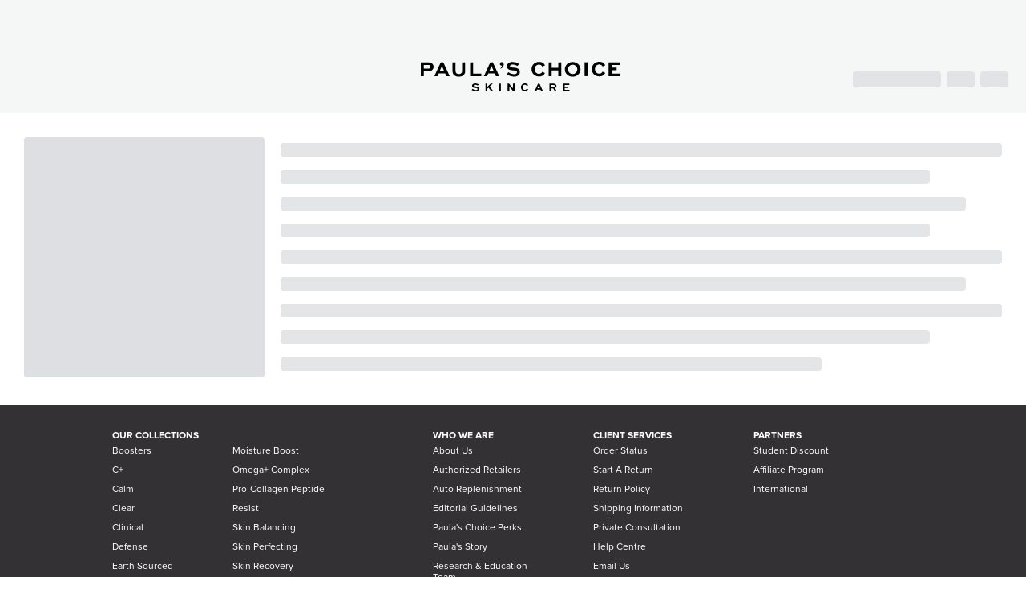

--- FILE ---
content_type: text/html;charset=UTF-8
request_url: https://www.paulaschoice.com.au/ingredient-dictionary/ingredient-italica-broccoli-seed-oil.html
body_size: 45742
content:


<!doctype html>
<html lang="en">
<head>
<title>Italica Broccoli Seed Oil in Skin Care: What It Is &amp; Is It Safe? 	 | Paula's Choice Australia</title>

<meta name="robots" content="index, follow" />




<link rel="canonical" href="https://www.paulaschoice.com.au/ingredient-dictionary/ingredient-italica-broccoli-seed-oil.html" />


<link rel="alternate" hreflang="en-us" href="https://www.paulaschoice.com/ingredient-dictionary/ingredient-italica-broccoli-seed-oil.html">
<link rel="alternate" hreflang="en-au" href="https://www.paulaschoice.com.au/ingredient-dictionary/ingredient-italica-broccoli-seed-oil.html">

<meta name="twitter:card" content="summary" />
<meta property="og:url" name="twitter:url" content="https://www.paulaschoice.com.au/ingredient-dictionary/ingredient-italica-broccoli-seed-oil.html" />
<meta property="og:title" name="twitter:title" itemprop="title name" content="Italica Broccoli Seed Oil in Skin Care: What It Is &amp; Is It Safe? 	 | Paula's Choice Australia" />
<meta property="og:description" name="twitter:description" itemprop="description" content="Italica broccoli seed oil is extracted from the seeds of the broccoli plant and is rich in antioxidants and fatty acids. Learn more at Paula’s Choice." />
<meta property="og:image" name="twitter:image" itemprop="image primaryImageOfPage" content="https://www.paulaschoice.com.au/on/demandware.static/-/Library-Sites-paulachoice/default/dw5dd89f2a/share.jpg" />
<meta name="description" content="Italica broccoli seed oil is extracted from the seeds of the broccoli plant and is rich in antioxidants and fatty acids. Learn more at Paula’s Choice."/>
<link rel="manifest" href="/on/demandware.store/Sites-paulaschoice_au-Site/en_AU/App-Manifest" crossorigin="use-credentials" />
<meta name="mobile-web-app-capable" content="yes" />
<meta name="apple-mobile-web-app-capable" content="yes" />
<meta name="application-name" content="Paula's Choice Skincare" />
<meta name="apple-mobile-web-app-title" content="Paula's Choice Skincare" />
<meta name="theme-color" content="#FFFFFF" />
<meta name="msapplication-navbutton-color" content="#FFFFFF" />
<meta name="apple-mobile-web-app-status-bar-style" content="black-translucent" />
<meta name="msapplication-starturl" content="/?source=pwa" />

<link rel="icon" sizes="192x192" href="/on/demandware.static/-/Library-Sites-paulachoice/default/images/favicons/favicon-192.png" />
<link rel="apple-touch-icon" sizes="192x192" href="/on/demandware.static/-/Library-Sites-paulachoice/default/images/favicons/favicon-192.png" />
<link rel="icon" sizes="512x512" href="/on/demandware.static/-/Library-Sites-paulachoice/default/images/favicons/favicon-512.png" />
<link rel="apple-touch-icon" sizes="512x512" href="/on/demandware.static/-/Library-Sites-paulachoice/default/images/favicons/favicon-512.png" />
<link rel="apple-touch-icon-precomposed" sizes="152x152" href="/on/demandware.static/-/Library-Sites-paulachoice/default/images/favicons/favicon-152.png">
<link rel="apple-touch-icon-precomposed" sizes="144x144" href="/on/demandware.static/-/Library-Sites-paulachoice/default/images/favicons/favicon-144.png">
<link rel="apple-touch-icon-precomposed" sizes="120x120" href="/on/demandware.static/-/Library-Sites-paulachoice/default/images/favicons/favicon-120.png">
<link rel="apple-touch-icon-precomposed" sizes="96x96" href="/on/demandware.static/-/Library-Sites-paulachoice/default/images/favicons/favicon-96.png">
<link rel="apple-touch-icon-precomposed" sizes="72x72" href="/on/demandware.static/-/Library-Sites-paulachoice/default/images/favicons/favicon-72.png">
<link rel="apple-touch-icon-precomposed" sizes="57x57" href="/on/demandware.static/-/Library-Sites-paulachoice/default/images/favicons/favicon-57.png">
<link rel="icon" sizes="32x32" href="/on/demandware.static/-/Library-Sites-paulachoice/default/images/favicons/favicon-32.png">
<link rel="icon" sizes="48x48" href="/on/demandware.static/-/Library-Sites-paulachoice/default/images/favicons/favicon-48.png">
<link rel="icon" sizes="57x57" href="/on/demandware.static/-/Library-Sites-paulachoice/default/images/favicons/favicon-57.png">
<link rel="icon" sizes="64x64" href="/on/demandware.static/-/Library-Sites-paulachoice/default/images/favicons/favicon-64.png">
<link rel="icon" sizes="128x128" href="/on/demandware.static/-/Library-Sites-paulachoice/default/images/favicons/favicon-128.png">
<style>a,abbr,acronym,address,applet,article,aside,audio,b,big,blockquote,body,button,canvas,caption,center,cite,code,dd,del,details,dfn,div,dl,dt,em,embed,fieldset,figcaption,figure,footer,form,h1,h2,h3,h4,h5,h6,header,hgroup,html,i,iframe,img,ins,kbd,label,legend,li,mark,menu,nav,object,ol,output,p,pre,q,ruby,s,samp,section,small,span,strike,strong,sub,summary,sup,table,tbody,td,tfoot,th,thead,time,tr,tt,u,ul,var,video{margin:0;padding:0;border:0;font-size:100%;font:inherit;vertical-align:baseline;border-style:solid}article,aside,details,figcaption,figure,footer,header,hgroup,menu,nav,section{display:block}body{line-height:1;overflow-y:scroll}ol,ul{list-style:none}blockquote,q{quotes:none}blockquote:after,blockquote:before,q:after,q:before{content:'';content:none}table{border-collapse:collapse;border-spacing:0}button,input,select,textarea{outline:0}*,:after,:before{box-sizing:border-box}input[type=search]{-webkit-appearance:textfield}input[type=search]::-webkit-search-cancel-button,input[type=search]::-webkit-search-decoration{-webkit-appearance:none}</style>
<meta name="viewport" content="width=device-width, initial-scale=1">

<meta name="google-site-verification" content="tRQHSA2Ql6IuXFnifBl8gEVGfzHVgFnxS_ZelvttqIM" />

</head>
<body data-timestamp="Wed Jan 07 2026 04:45:37 GMT-0000 (GMT)">

<div id="root">
<div style="display: flex; justify-content: center; align-items: center; position: fixed; width: 100%; height: 100%;">
<div>
<img src="/on/demandware.static/-/Library-Sites-paulachoice/default/dwd6af656c/images/header/logo.svg" alt="Paula's Choice" />
<style>
@keyframes load7 {
0%,
80%,
100% {
box-shadow: 0 2.5em 0 -1.3em;
}
40% {
box-shadow: 0 2.5em 0 0;
}
}
.loader,
.loader:before,
.loader:after {
border-radius: 50%;
width: 2.5em;
height: 2.5em;
animation-fill-mode: both;
animation: load7 1.8s infinite ease-in-out;
}
.loader {
font-size: 4px;
margin: 10px auto;
text-indent: -9999em;
transform: translateZ(0);
animation-delay: -0.16s;
}
.loader:before,
.loader:after {
content: '';
position: absolute;
top: 0;
}
.loader:before {
left: -3.5em;
-webkit-animation-delay: -0.32s;
animation-delay: -0.32s;
}
.loader:after {
left: 3.5em;
}
</style>
<div class="loader"></div>
</div>
</div>
</div>


<script type="text/javascript">
window.justUnoConnector = {addCoupon: coupon => _app.addCoupon(coupon)};
;window.NREUM||(NREUM={});NREUM.init={privacy:{cookies_enabled:true}};
window.NREUM||(NREUM={}),__nr_require=function(t,e,n){function r(n){if(!e[n]){var o=e[n]={exports:{}};t[n][0].call(o.exports,function(e){var o=t[n][1][e];return r(o||e)},o,o.exports)}return e[n].exports}if("function"==typeof __nr_require)return __nr_require;for(var o=0;o<n.length;o++)r(n[o]);return r}({1:[function(t,e,n){function r(t){try{c.console&&console.log(t)}catch(e){}}var o,i=t("ee"),a=t(27),c={};try{o=localStorage.getItem("__nr_flags").split(","),console&&"function"==typeof console.log&&(c.console=!0,o.indexOf("dev")!==-1&&(c.dev=!0),o.indexOf("nr_dev")!==-1&&(c.nrDev=!0))}catch(s){}c.nrDev&&i.on("internal-error",function(t){r(t.stack)}),c.dev&&i.on("fn-err",function(t,e,n){r(n.stack)}),c.dev&&(r("NR AGENT IN DEVELOPMENT MODE"),r("flags: "+a(c,function(t,e){return t}).join(", ")))},{}],2:[function(t,e,n){function r(t,e,n,r,c){try{l?l-=1:o(c||new UncaughtException(t,e,n),!0)}catch(f){try{i("ierr",[f,s.now(),!0])}catch(d){}}return"function"==typeof u&&u.apply(this,a(arguments))}function UncaughtException(t,e,n){this.message=t||"Uncaught error with no additional information",this.sourceURL=e,this.line=n}function o(t,e){var n=e?null:s.now();i("err",[t,n])}var i=t("handle"),a=t(28),c=t("ee"),s=t("loader"),f=t("gos"),u=window.onerror,d=!1,p="nr@seenError",l=0;s.features.err=!0,t(1),window.onerror=r;try{throw new Error}catch(h){"stack"in h&&(t(13),t(12),"addEventListener"in window&&t(6),s.xhrWrappable&&t(14),d=!0)}c.on("fn-start",function(t,e,n){d&&(l+=1)}),c.on("fn-err",function(t,e,n){d&&!n[p]&&(f(n,p,function(){return!0}),this.thrown=!0,o(n))}),c.on("fn-end",function(){d&&!this.thrown&&l>0&&(l-=1)}),c.on("internal-error",function(t){i("ierr",[t,s.now(),!0])})},{}],3:[function(t,e,n){t("loader").features.ins=!0},{}],4:[function(t,e,n){function r(){_++,T=g.hash,this[u]=y.now()}function o(){_--,g.hash!==T&&i(0,!0);var t=y.now();this[h]=~~this[h]+t-this[u],this[d]=t}function i(t,e){E.emit("newURL",[""+g,e])}function a(t,e){t.on(e,function(){this[e]=y.now()})}var c="-start",s="-end",f="-body",u="fn"+c,d="fn"+s,p="cb"+c,l="cb"+s,h="jsTime",m="fetch",v="addEventListener",w=window,g=w.location,y=t("loader");if(w[v]&&y.xhrWrappable){var x=t(10),b=t(11),E=t(8),R=t(6),O=t(13),N=t(7),M=t(14),P=t(9),S=t("ee"),C=S.get("tracer");t(16),y.features.spa=!0;var T,_=0;S.on(u,r),S.on(p,r),S.on(d,o),S.on(l,o),S.buffer([u,d,"xhr-done","xhr-resolved"]),R.buffer([u]),O.buffer(["setTimeout"+s,"clearTimeout"+c,u]),M.buffer([u,"new-xhr","send-xhr"+c]),N.buffer([m+c,m+"-done",m+f+c,m+f+s]),E.buffer(["newURL"]),x.buffer([u]),b.buffer(["propagate",p,l,"executor-err","resolve"+c]),C.buffer([u,"no-"+u]),P.buffer(["new-jsonp","cb-start","jsonp-error","jsonp-end"]),a(M,"send-xhr"+c),a(S,"xhr-resolved"),a(S,"xhr-done"),a(N,m+c),a(N,m+"-done"),a(P,"new-jsonp"),a(P,"jsonp-end"),a(P,"cb-start"),E.on("pushState-end",i),E.on("replaceState-end",i),w[v]("hashchange",i,!0),w[v]("load",i,!0),w[v]("popstate",function(){i(0,_>1)},!0)}},{}],5:[function(t,e,n){function r(t){}if(window.performance&&window.performance.timing&&window.performance.getEntriesByType){var o=t("ee"),i=t("handle"),a=t(13),c=t(12),s="learResourceTimings",f="addEventListener",u="resourcetimingbufferfull",d="bstResource",p="resource",l="-start",h="-end",m="fn"+l,v="fn"+h,w="bstTimer",g="pushState",y=t("loader");y.features.stn=!0,t(8),"addEventListener"in window&&t(6);var x=NREUM.o.EV;o.on(m,function(t,e){var n=t[0];n instanceof x&&(this.bstStart=y.now())}),o.on(v,function(t,e){var n=t[0];n instanceof x&&i("bst",[n,e,this.bstStart,y.now()])}),a.on(m,function(t,e,n){this.bstStart=y.now(),this.bstType=n}),a.on(v,function(t,e){i(w,[e,this.bstStart,y.now(),this.bstType])}),c.on(m,function(){this.bstStart=y.now()}),c.on(v,function(t,e){i(w,[e,this.bstStart,y.now(),"requestAnimationFrame"])}),o.on(g+l,function(t){this.time=y.now(),this.startPath=location.pathname+location.hash}),o.on(g+h,function(t){i("bstHist",[location.pathname+location.hash,this.startPath,this.time])}),f in window.performance&&(window.performance["c"+s]?window.performance[f](u,function(t){i(d,[window.performance.getEntriesByType(p)]),window.performance["c"+s]()},!1):window.performance[f]("webkit"+u,function(t){i(d,[window.performance.getEntriesByType(p)]),window.performance["webkitC"+s]()},!1)),document[f]("scroll",r,{passive:!0}),document[f]("keypress",r,!1),document[f]("click",r,!1)}},{}],6:[function(t,e,n){function r(t){for(var e=t;e&&!e.hasOwnProperty(u);)e=Object.getPrototypeOf(e);e&&o(e)}function o(t){c.inPlace(t,[u,d],"-",i)}function i(t,e){return t[1]}var a=t("ee").get("events"),c=t("wrap-function")(a,!0),s=t("gos"),f=XMLHttpRequest,u="addEventListener",d="removeEventListener";e.exports=a,"getPrototypeOf"in Object?(r(document),r(window),r(f.prototype)):f.prototype.hasOwnProperty(u)&&(o(window),o(f.prototype)),a.on(u+"-start",function(t,e){var n=t[1],r=s(n,"nr@wrapped",function(){function t(){if("function"==typeof n.handleEvent)return n.handleEvent.apply(n,arguments)}var e={object:t,"function":n}[typeof n];return e?c(e,"fn-",null,e.name||"anonymous"):n});this.wrapped=t[1]=r}),a.on(d+"-start",function(t){t[1]=this.wrapped||t[1]})},{}],7:[function(t,e,n){function r(t,e,n){var r=t[e];"function"==typeof r&&(t[e]=function(){var t=i(arguments),e={};o.emit(n+"before-start",[t],e);var a;e[m]&&e[m].dt&&(a=e[m].dt);var c=r.apply(this,t);return o.emit(n+"start",[t,a],c),c.then(function(t){return o.emit(n+"end",[null,t],c),t},function(t){throw o.emit(n+"end",[t],c),t})})}var o=t("ee").get("fetch"),i=t(28),a=t(27);e.exports=o;var c=window,s="fetch-",f=s+"body-",u=["arrayBuffer","blob","json","text","formData"],d=c.Request,p=c.Response,l=c.fetch,h="prototype",m="nr@context";d&&p&&l&&(a(u,function(t,e){r(d[h],e,f),r(p[h],e,f)}),r(c,"fetch",s),o.on(s+"end",function(t,e){var n=this;if(e){var r=e.headers.get("content-length");null!==r&&(n.rxSize=r),o.emit(s+"done",[null,e],n)}else o.emit(s+"done",[t],n)}))},{}],8:[function(t,e,n){var r=t("ee").get("history"),o=t("wrap-function")(r);e.exports=r;var i=window.history&&window.history.constructor&&window.history.constructor.prototype,a=window.history;i&&i.pushState&&i.replaceState&&(a=i),o.inPlace(a,["pushState","replaceState"],"-")},{}],9:[function(t,e,n){function r(t){function e(){s.emit("jsonp-end",[],p),t.removeEventListener("load",e,!1),t.removeEventListener("error",n,!1)}function n(){s.emit("jsonp-error",[],p),s.emit("jsonp-end",[],p),t.removeEventListener("load",e,!1),t.removeEventListener("error",n,!1)}var r=t&&"string"==typeof t.nodeName&&"script"===t.nodeName.toLowerCase();if(r){var o="function"==typeof t.addEventListener;if(o){var a=i(t.src);if(a){var u=c(a),d="function"==typeof u.parent[u.key];if(d){var p={};f.inPlace(u.parent,[u.key],"cb-",p),t.addEventListener("load",e,!1),t.addEventListener("error",n,!1),s.emit("new-jsonp",[t.src],p)}}}}}function o(){return"addEventListener"in window}function i(t){var e=t.match(u);return e?e[1]:null}function a(t,e){var n=t.match(p),r=n[1],o=n[3];return o?a(o,e[r]):e[r]}function c(t){var e=t.match(d);return e&&e.length>=3?{key:e[2],parent:a(e[1],window)}:{key:t,parent:window}}var s=t("ee").get("jsonp"),f=t("wrap-function")(s);if(e.exports=s,o()){var u=/[?&](?:callback|cb)=([^&#]+)/,d=/(.*)\.([^.]+)/,p=/^(\w+)(\.|$)(.*)$/,l=["appendChild","insertBefore","replaceChild"];Node&&Node.prototype&&Node.prototype.appendChild?f.inPlace(Node.prototype,l,"dom-"):(f.inPlace(HTMLElement.prototype,l,"dom-"),f.inPlace(HTMLHeadElement.prototype,l,"dom-"),f.inPlace(HTMLBodyElement.prototype,l,"dom-")),s.on("dom-start",function(t){r(t[0])})}},{}],10:[function(t,e,n){var r=t("ee").get("mutation"),o=t("wrap-function")(r),i=NREUM.o.MO;e.exports=r,i&&(window.MutationObserver=function(t){return this instanceof i?new i(o(t,"fn-")):i.apply(this,arguments)},MutationObserver.prototype=i.prototype)},{}],11:[function(t,e,n){function r(t){var e=a.context(),n=c(t,"executor-",e),r=new f(n);return a.context(r).getCtx=function(){return e},a.emit("new-promise",[r,e],e),r}function o(t,e){return e}var i=t("wrap-function"),a=t("ee").get("promise"),c=i(a),s=t(27),f=NREUM.o.PR;e.exports=a,f&&(window.Promise=r,["all","race"].forEach(function(t){var e=f[t];f[t]=function(n){function r(t){return function(){a.emit("propagate",[null,!o],i),o=o||!t}}var o=!1;s(n,function(e,n){Promise.resolve(n).then(r("all"===t),r(!1))});var i=e.apply(f,arguments),c=f.resolve(i);return c}}),["resolve","reject"].forEach(function(t){var e=f[t];f[t]=function(t){var n=e.apply(f,arguments);return t!==n&&a.emit("propagate",[t,!0],n),n}}),f.prototype["catch"]=function(t){return this.then(null,t)},f.prototype=Object.create(f.prototype,{constructor:{value:r}}),s(Object.getOwnPropertyNames(f),function(t,e){try{r[e]=f[e]}catch(n){}}),a.on("executor-start",function(t){t[0]=c(t[0],"resolve-",this),t[1]=c(t[1],"resolve-",this)}),a.on("executor-err",function(t,e,n){t[1](n)}),c.inPlace(f.prototype,["then"],"then-",o),a.on("then-start",function(t,e){this.promise=e,t[0]=c(t[0],"cb-",this),t[1]=c(t[1],"cb-",this)}),a.on("then-end",function(t,e,n){this.nextPromise=n;var r=this.promise;a.emit("propagate",[r,!0],n)}),a.on("cb-end",function(t,e,n){a.emit("propagate",[n,!0],this.nextPromise)}),a.on("propagate",function(t,e,n){this.getCtx&&!e||(this.getCtx=function(){if(t instanceof Promise)var e=a.context(t);return e&&e.getCtx?e.getCtx():this})}),r.toString=function(){return""+f})},{}],12:[function(t,e,n){var r=t("ee").get("raf"),o=t("wrap-function")(r),i="equestAnimationFrame";e.exports=r,o.inPlace(window,["r"+i,"mozR"+i,"webkitR"+i,"msR"+i],"raf-"),r.on("raf-start",function(t){t[0]=o(t[0],"fn-")})},{}],13:[function(t,e,n){function r(t,e,n){t[0]=a(t[0],"fn-",null,n)}function o(t,e,n){this.method=n,this.timerDuration=isNaN(t[1])?0:+t[1],t[0]=a(t[0],"fn-",this,n)}var i=t("ee").get("timer"),a=t("wrap-function")(i),c="setTimeout",s="setInterval",f="clearTimeout",u="-start",d="-";e.exports=i,a.inPlace(window,[c,"setImmediate"],c+d),a.inPlace(window,[s],s+d),a.inPlace(window,[f,"clearImmediate"],f+d),i.on(s+u,r),i.on(c+u,o)},{}],14:[function(t,e,n){function r(t,e){d.inPlace(e,["onreadystatechange"],"fn-",c)}function o(){var t=this,e=u.context(t);t.readyState>3&&!e.resolved&&(e.resolved=!0,u.emit("xhr-resolved",[],t)),d.inPlace(t,g,"fn-",c)}function i(t){y.push(t),h&&(b?b.then(a):v?v(a):(E=-E,R.data=E))}function a(){for(var t=0;t<y.length;t++)r([],y[t]);y.length&&(y=[])}function c(t,e){return e}function s(t,e){for(var n in t)e[n]=t[n];return e}t(6);var f=t("ee"),u=f.get("xhr"),d=t("wrap-function")(u),p=NREUM.o,l=p.XHR,h=p.MO,m=p.PR,v=p.SI,w="readystatechange",g=["onload","onerror","onabort","onloadstart","onloadend","onprogress","ontimeout"],y=[];e.exports=u;var x=window.XMLHttpRequest=function(t){var e=new l(t);try{u.emit("new-xhr",[e],e),e.addEventListener(w,o,!1)}catch(n){try{u.emit("internal-error",[n])}catch(r){}}return e};if(s(l,x),x.prototype=l.prototype,d.inPlace(x.prototype,["open","send"],"-xhr-",c),u.on("send-xhr-start",function(t,e){r(t,e),i(e)}),u.on("open-xhr-start",r),h){var b=m&&m.resolve();if(!v&&!m){var E=1,R=document.createTextNode(E);new h(a).observe(R,{characterData:!0})}}else f.on("fn-end",function(t){t[0]&&t[0].type===w||a()})},{}],15:[function(t,e,n){function r(t){if(!c(t))return null;var e=window.NREUM;if(!e.loader_config)return null;var n=(e.loader_config.accountID||"").toString()||null,r=(e.loader_config.agentID||"").toString()||null,f=(e.loader_config.trustKey||"").toString()||null;if(!n||!r)return null;var h=l.generateSpanId(),m=l.generateTraceId(),v=Date.now(),w={spanId:h,traceId:m,timestamp:v};return(t.sameOrigin||s(t)&&p())&&(w.traceContextParentHeader=o(h,m),w.traceContextStateHeader=i(h,v,n,r,f)),(t.sameOrigin&&!u()||!t.sameOrigin&&s(t)&&d())&&(w.newrelicHeader=a(h,m,v,n,r,f)),w}function o(t,e){return"00-"+e+"-"+t+"-01"}function i(t,e,n,r,o){var i=0,a="",c=1,s="",f="";return o+"@nr="+i+"-"+c+"-"+n+"-"+r+"-"+t+"-"+a+"-"+s+"-"+f+"-"+e}function a(t,e,n,r,o,i){var a="btoa"in window&&"function"==typeof window.btoa;if(!a)return null;var c={v:[0,1],d:{ty:"Browser",ac:r,ap:o,id:t,tr:e,ti:n}};return i&&r!==i&&(c.d.tk=i),btoa(JSON.stringify(c))}function c(t){return f()&&s(t)}function s(t){var e=!1,n={};if("init"in NREUM&&"distributed_tracing"in NREUM.init&&(n=NREUM.init.distributed_tracing),t.sameOrigin)e=!0;else if(n.allowed_origins instanceof Array)for(var r=0;r<n.allowed_origins.length;r++){var o=h(n.allowed_origins[r]);if(t.hostname===o.hostname&&t.protocol===o.protocol&&t.port===o.port){e=!0;break}}return e}function f(){return"init"in NREUM&&"distributed_tracing"in NREUM.init&&!!NREUM.init.distributed_tracing.enabled}function u(){return"init"in NREUM&&"distributed_tracing"in NREUM.init&&!!NREUM.init.distributed_tracing.exclude_newrelic_header}function d(){return"init"in NREUM&&"distributed_tracing"in NREUM.init&&NREUM.init.distributed_tracing.cors_use_newrelic_header!==!1}function p(){return"init"in NREUM&&"distributed_tracing"in NREUM.init&&!!NREUM.init.distributed_tracing.cors_use_tracecontext_headers}var l=t(24),h=t(17);e.exports={generateTracePayload:r,shouldGenerateTrace:c}},{}],16:[function(t,e,n){function r(t){var e=this.params,n=this.metrics;if(!this.ended){this.ended=!0;for(var r=0;r<p;r++)t.removeEventListener(d[r],this.listener,!1);e.aborted||(n.duration=a.now()-this.startTime,this.loadCaptureCalled||4!==t.readyState?null==e.status&&(e.status=0):i(this,t),n.cbTime=this.cbTime,u.emit("xhr-done",[t],t),c("xhr",[e,n,this.startTime]))}}function o(t,e){var n=s(e),r=t.params;r.host=n.hostname+":"+n.port,r.pathname=n.pathname,t.parsedOrigin=s(e),t.sameOrigin=t.parsedOrigin.sameOrigin}function i(t,e){t.params.status=e.status;var n=v(e,t.lastSize);if(n&&(t.metrics.rxSize=n),t.sameOrigin){var r=e.getResponseHeader("X-NewRelic-App-Data");r&&(t.params.cat=r.split(", ").pop())}t.loadCaptureCalled=!0}var a=t("loader");if(a.xhrWrappable){var c=t("handle"),s=t(17),f=t(15).generateTracePayload,u=t("ee"),d=["load","error","abort","timeout"],p=d.length,l=t("id"),h=t(21),m=t(20),v=t(18),w=window.XMLHttpRequest;a.features.xhr=!0,t(14),t(7),u.on("new-xhr",function(t){var e=this;e.totalCbs=0,e.called=0,e.cbTime=0,e.end=r,e.ended=!1,e.xhrGuids={},e.lastSize=null,e.loadCaptureCalled=!1,t.addEventListener("load",function(n){i(e,t)},!1),h&&(h>34||h<10)||window.opera||t.addEventListener("progress",function(t){e.lastSize=t.loaded},!1)}),u.on("open-xhr-start",function(t){this.params={method:t[0]},o(this,t[1]),this.metrics={}}),u.on("open-xhr-end",function(t,e){"loader_config"in NREUM&&"xpid"in NREUM.loader_config&&this.sameOrigin&&e.setRequestHeader("X-NewRelic-ID",NREUM.loader_config.xpid);var n=f(this.parsedOrigin);if(n){var r=!1;n.newrelicHeader&&(e.setRequestHeader("newrelic",n.newrelicHeader),r=!0),n.traceContextParentHeader&&(e.setRequestHeader("traceparent",n.traceContextParentHeader),n.traceContextStateHeader&&e.setRequestHeader("tracestate",n.traceContextStateHeader),r=!0),r&&(this.dt=n)}}),u.on("send-xhr-start",function(t,e){var n=this.metrics,r=t[0],o=this;if(n&&r){var i=m(r);i&&(n.txSize=i)}this.startTime=a.now(),this.listener=function(t){try{"abort"!==t.type||o.loadCaptureCalled||(o.params.aborted=!0),("load"!==t.type||o.called===o.totalCbs&&(o.onloadCalled||"function"!=typeof e.onload))&&o.end(e)}catch(n){try{u.emit("internal-error",[n])}catch(r){}}};for(var c=0;c<p;c++)e.addEventListener(d[c],this.listener,!1)}),u.on("xhr-cb-time",function(t,e,n){this.cbTime+=t,e?this.onloadCalled=!0:this.called+=1,this.called!==this.totalCbs||!this.onloadCalled&&"function"==typeof n.onload||this.end(n)}),u.on("xhr-load-added",function(t,e){var n=""+l(t)+!!e;this.xhrGuids&&!this.xhrGuids[n]&&(this.xhrGuids[n]=!0,this.totalCbs+=1)}),u.on("xhr-load-removed",function(t,e){var n=""+l(t)+!!e;this.xhrGuids&&this.xhrGuids[n]&&(delete this.xhrGuids[n],this.totalCbs-=1)}),u.on("addEventListener-end",function(t,e){e instanceof w&&"load"===t[0]&&u.emit("xhr-load-added",[t[1],t[2]],e)}),u.on("removeEventListener-end",function(t,e){e instanceof w&&"load"===t[0]&&u.emit("xhr-load-removed",[t[1],t[2]],e)}),u.on("fn-start",function(t,e,n){e instanceof w&&("onload"===n&&(this.onload=!0),("load"===(t[0]&&t[0].type)||this.onload)&&(this.xhrCbStart=a.now()))}),u.on("fn-end",function(t,e){this.xhrCbStart&&u.emit("xhr-cb-time",[a.now()-this.xhrCbStart,this.onload,e],e)}),u.on("fetch-before-start",function(t){function e(t,e){var n=!1;return e.newrelicHeader&&(t.set("newrelic",e.newrelicHeader),n=!0),e.traceContextParentHeader&&(t.set("traceparent",e.traceContextParentHeader),e.traceContextStateHeader&&t.set("tracestate",e.traceContextStateHeader),n=!0),n}var n,r=t[1]||{};"string"==typeof t[0]?n=t[0]:t[0]&&t[0].url&&(n=t[0].url),n&&(this.parsedOrigin=s(n),this.sameOrigin=this.parsedOrigin.sameOrigin);var o=f(this.parsedOrigin);if(o&&(o.newrelicHeader||o.traceContextParentHeader))if("string"==typeof t[0]){var i={};for(var a in r)i[a]=r[a];i.headers=new Headers(r.headers||{}),e(i.headers,o)&&(this.dt=o),t.length>1?t[1]=i:t.push(i)}else t[0]&&t[0].headers&&e(t[0].headers,o)&&(this.dt=o)})}},{}],17:[function(t,e,n){var r={};e.exports=function(t){if(t in r)return r[t];var e=document.createElement("a"),n=window.location,o={};e.href=t,o.port=e.port;var i=e.href.split("://");!o.port&&i[1]&&(o.port=i[1].split("/")[0].split("@").pop().split(":")[1]),o.port&&"0"!==o.port||(o.port="https"===i[0]?"443":"80"),o.hostname=e.hostname||n.hostname,o.pathname=e.pathname,o.protocol=i[0],"/"!==o.pathname.charAt(0)&&(o.pathname="/"+o.pathname);var a=!e.protocol||":"===e.protocol||e.protocol===n.protocol,c=e.hostname===document.domain&&e.port===n.port;return o.sameOrigin=a&&(!e.hostname||c),"/"===o.pathname&&(r[t]=o),o}},{}],18:[function(t,e,n){function r(t,e){var n=t.responseType;return"json"===n&&null!==e?e:"arraybuffer"===n||"blob"===n||"json"===n?o(t.response):"text"===n||""===n||void 0===n?o(t.responseText):void 0}var o=t(20);e.exports=r},{}],19:[function(t,e,n){function r(){}function o(t,e,n){return function(){return i(t,[f.now()].concat(c(arguments)),e?null:this,n),e?void 0:this}}var i=t("handle"),a=t(27),c=t(28),s=t("ee").get("tracer"),f=t("loader"),u=NREUM;"undefined"==typeof window.newrelic&&(newrelic=u);var d=["setPageViewName","setCustomAttribute","setErrorHandler","finished","addToTrace","inlineHit","addRelease"],p="api-",l=p+"ixn-";a(d,function(t,e){u[e]=o(p+e,!0,"api")}),u.addPageAction=o(p+"addPageAction",!0),u.setCurrentRouteName=o(p+"routeName",!0),e.exports=newrelic,u.interaction=function(){return(new r).get()};var h=r.prototype={createTracer:function(t,e){var n={},r=this,o="function"==typeof e;return i(l+"tracer",[f.now(),t,n],r),function(){if(s.emit((o?"":"no-")+"fn-start",[f.now(),r,o],n),o)try{return e.apply(this,arguments)}catch(t){throw s.emit("fn-err",[arguments,this,t],n),t}finally{s.emit("fn-end",[f.now()],n)}}}};a("actionText,setName,setAttribute,save,ignore,onEnd,getContext,end,get".split(","),function(t,e){h[e]=o(l+e)}),newrelic.noticeError=function(t,e){"string"==typeof t&&(t=new Error(t)),i("err",[t,f.now(),!1,e])}},{}],20:[function(t,e,n){e.exports=function(t){if("string"==typeof t&&t.length)return t.length;if("object"==typeof t){if("undefined"!=typeof ArrayBuffer&&t instanceof ArrayBuffer&&t.byteLength)return t.byteLength;if("undefined"!=typeof Blob&&t instanceof Blob&&t.size)return t.size;if(!("undefined"!=typeof FormData&&t instanceof FormData))try{return JSON.stringify(t).length}catch(e){return}}}},{}],21:[function(t,e,n){var r=0,o=navigator.userAgent.match(/Firefox[\/\s](\d+\.\d+)/);o&&(r=+o[1]),e.exports=r},{}],22:[function(t,e,n){function r(){return c.exists&&performance.now?Math.round(performance.now()):(i=Math.max((new Date).getTime(),i))-a}function o(){return i}var i=(new Date).getTime(),a=i,c=t(29);e.exports=r,e.exports.offset=a,e.exports.getLastTimestamp=o},{}],23:[function(t,e,n){function r(t,e){var n=t.getEntries();n.forEach(function(t){"first-paint"===t.name?d("timing",["fp",Math.floor(t.startTime)]):"first-contentful-paint"===t.name&&d("timing",["fcp",Math.floor(t.startTime)])})}function o(t,e){var n=t.getEntries();n.length>0&&d("lcp",[n[n.length-1]])}function i(t){t.getEntries().forEach(function(t){t.hadRecentInput||d("cls",[t])})}function a(t){if(t instanceof h&&!v){var e=Math.round(t.timeStamp),n={type:t.type};e<=p.now()?n.fid=p.now()-e:e>p.offset&&e<=Date.now()?(e-=p.offset,n.fid=p.now()-e):e=p.now(),v=!0,d("timing",["fi",e,n])}}function c(t){d("pageHide",[p.now(),t])}if(!("init"in NREUM&&"page_view_timing"in NREUM.init&&"enabled"in NREUM.init.page_view_timing&&NREUM.init.page_view_timing.enabled===!1)){var s,f,u,d=t("handle"),p=t("loader"),l=t(26),h=NREUM.o.EV;if("PerformanceObserver"in window&&"function"==typeof window.PerformanceObserver){s=new PerformanceObserver(r);try{s.observe({entryTypes:["paint"]})}catch(m){}f=new PerformanceObserver(o);try{f.observe({entryTypes:["largest-contentful-paint"]})}catch(m){}u=new PerformanceObserver(i);try{u.observe({type:"layout-shift",buffered:!0})}catch(m){}}if("addEventListener"in document){var v=!1,w=["click","keydown","mousedown","pointerdown","touchstart"];w.forEach(function(t){document.addEventListener(t,a,!1)})}l(c)}},{}],24:[function(t,e,n){function r(){function t(){return e?15&e[n++]:16*Math.random()|0}var e=null,n=0,r=window.crypto||window.msCrypto;r&&r.getRandomValues&&(e=r.getRandomValues(new Uint8Array(31)));for(var o,i="xxxxxxxx-xxxx-4xxx-yxxx-xxxxxxxxxxxx",a="",c=0;c<i.length;c++)o=i[c],"x"===o?a+=t().toString(16):"y"===o?(o=3&t()|8,a+=o.toString(16)):a+=o;return a}function o(){return a(16)}function i(){return a(32)}function a(t){function e(){return n?15&n[r++]:16*Math.random()|0}var n=null,r=0,o=window.crypto||window.msCrypto;o&&o.getRandomValues&&Uint8Array&&(n=o.getRandomValues(new Uint8Array(31)));for(var i=[],a=0;a<t;a++)i.push(e().toString(16));return i.join("")}e.exports={generateUuid:r,generateSpanId:o,generateTraceId:i}},{}],25:[function(t,e,n){function r(t,e){if(!o)return!1;if(t!==o)return!1;if(!e)return!0;if(!i)return!1;for(var n=i.split("."),r=e.split("."),a=0;a<r.length;a++)if(r[a]!==n[a])return!1;return!0}var o=null,i=null,a=/Version\/(\S+)\s+Safari/;if(navigator.userAgent){var c=navigator.userAgent,s=c.match(a);s&&c.indexOf("Chrome")===-1&&c.indexOf("Chromium")===-1&&(o="Safari",i=s[1])}e.exports={agent:o,version:i,match:r}},{}],26:[function(t,e,n){function r(t){function e(){t(a&&document[a]?document[a]:document[o]?"hidden":"visible")}"addEventListener"in document&&i&&document.addEventListener(i,e,!1)}e.exports=r;var o,i,a;"undefined"!=typeof document.hidden?(o="hidden",i="visibilitychange",a="visibilityState"):"undefined"!=typeof document.msHidden?(o="msHidden",i="msvisibilitychange"):"undefined"!=typeof document.webkitHidden&&(o="webkitHidden",i="webkitvisibilitychange",a="webkitVisibilityState")},{}],27:[function(t,e,n){function r(t,e){var n=[],r="",i=0;for(r in t)o.call(t,r)&&(n[i]=e(r,t[r]),i+=1);return n}var o=Object.prototype.hasOwnProperty;e.exports=r},{}],28:[function(t,e,n){function r(t,e,n){e||(e=0),"undefined"==typeof n&&(n=t?t.length:0);for(var r=-1,o=n-e||0,i=Array(o<0?0:o);++r<o;)i[r]=t[e+r];return i}e.exports=r},{}],29:[function(t,e,n){e.exports={exists:"undefined"!=typeof window.performance&&window.performance.timing&&"undefined"!=typeof window.performance.timing.navigationStart}},{}],ee:[function(t,e,n){function r(){}function o(t){function e(t){return t&&t instanceof r?t:t?s(t,c,i):i()}function n(n,r,o,i){if(!p.aborted||i){t&&t(n,r,o);for(var a=e(o),c=m(n),s=c.length,f=0;f<s;f++)c[f].apply(a,r);var d=u[y[n]];return d&&d.push([x,n,r,a]),a}}function l(t,e){g[t]=m(t).concat(e)}function h(t,e){var n=g[t];if(n)for(var r=0;r<n.length;r++)n[r]===e&&n.splice(r,1)}function m(t){return g[t]||[]}function v(t){return d[t]=d[t]||o(n)}function w(t,e){f(t,function(t,n){e=e||"feature",y[n]=e,e in u||(u[e]=[])})}var g={},y={},x={on:l,addEventListener:l,removeEventListener:h,emit:n,get:v,listeners:m,context:e,buffer:w,abort:a,aborted:!1};return x}function i(){return new r}function a(){(u.api||u.feature)&&(p.aborted=!0,u=p.backlog={})}var c="nr@context",s=t("gos"),f=t(27),u={},d={},p=e.exports=o();p.backlog=u},{}],gos:[function(t,e,n){function r(t,e,n){if(o.call(t,e))return t[e];var r=n();if(Object.defineProperty&&Object.keys)try{return Object.defineProperty(t,e,{value:r,writable:!0,enumerable:!1}),r}catch(i){}return t[e]=r,r}var o=Object.prototype.hasOwnProperty;e.exports=r},{}],handle:[function(t,e,n){function r(t,e,n,r){o.buffer([t],r),o.emit(t,e,n)}var o=t("ee").get("handle");e.exports=r,r.ee=o},{}],id:[function(t,e,n){function r(t){var e=typeof t;return!t||"object"!==e&&"function"!==e?-1:t===window?0:a(t,i,function(){return o++})}var o=1,i="nr@id",a=t("gos");e.exports=r},{}],loader:[function(t,e,n){function r(){if(!b++){var t=x.info=NREUM.info,e=p.getElementsByTagName("script")[0];if(setTimeout(f.abort,3e4),!(t&&t.licenseKey&&t.applicationID&&e))return f.abort();s(g,function(e,n){t[e]||(t[e]=n)});var n=a();c("mark",["onload",n+x.offset],null,"api"),c("timing",["load",n]);var r=p.createElement("script");r.src="https://"+t.agent,e.parentNode.insertBefore(r,e)}}function o(){"complete"===p.readyState&&i()}function i(){c("mark",["domContent",a()+x.offset],null,"api")}var a=t(22),c=t("handle"),s=t(27),f=t("ee"),u=t(25),d=window,p=d.document,l="addEventListener",h="attachEvent",m=d.XMLHttpRequest,v=m&&m.prototype;NREUM.o={ST:setTimeout,SI:d.setImmediate,CT:clearTimeout,XHR:m,REQ:d.Request,EV:d.Event,PR:d.Promise,MO:d.MutationObserver};var w=""+location,g={beacon:"bam.nr-data.net",errorBeacon:"bam.nr-data.net",agent:"js-agent.newrelic.com/nr-spa-1184.min.js"},y=m&&v&&v[l]&&!/CriOS/.test(navigator.userAgent),x=e.exports={offset:a.getLastTimestamp(),now:a,origin:w,features:{},xhrWrappable:y,userAgent:u};t(19),t(23),p[l]?(p[l]("DOMContentLoaded",i,!1),d[l]("load",r,!1)):(p[h]("onreadystatechange",o),d[h]("onload",r)),c("mark",["firstbyte",a.getLastTimestamp()],null,"api");var b=0},{}],"wrap-function":[function(t,e,n){function r(t){return!(t&&t instanceof Function&&t.apply&&!t[a])}var o=t("ee"),i=t(28),a="nr@original",c=Object.prototype.hasOwnProperty,s=!1;e.exports=function(t,e){function n(t,e,n,o){function nrWrapper(){var r,a,c,s;try{a=this,r=i(arguments),c="function"==typeof n?n(r,a):n||{}}catch(f){p([f,"",[r,a,o],c])}u(e+"start",[r,a,o],c);try{return s=t.apply(a,r)}catch(d){throw u(e+"err",[r,a,d],c),d}finally{u(e+"end",[r,a,s],c)}}return r(t)?t:(e||(e=""),nrWrapper[a]=t,d(t,nrWrapper),nrWrapper)}function f(t,e,o,i){o||(o="");var a,c,s,f="-"===o.charAt(0);for(s=0;s<e.length;s++)c=e[s],a=t[c],r(a)||(t[c]=n(a,f?c+o:o,i,c))}function u(n,r,o){if(!s||e){var i=s;s=!0;try{t.emit(n,r,o,e)}catch(a){p([a,n,r,o])}s=i}}function d(t,e){if(Object.defineProperty&&Object.keys)try{var n=Object.keys(t);return n.forEach(function(n){Object.defineProperty(e,n,{get:function(){return t[n]},set:function(e){return t[n]=e,e}})}),e}catch(r){p([r])}for(var o in t)c.call(t,o)&&(e[o]=t[o]);return e}function p(e){try{t.emit("internal-error",e)}catch(n){}}return t||(t=o),n.inPlace=f,n.flag=a,n}},{}]},{},["loader",2,16,5,3,4]);
;NREUM.loader_config={accountID:"248328",trustKey:"248328",agentID:"500519585",licenseKey:"43f72f3f08",applicationID:"500519585"}
;NREUM.info={beacon:"bam.nr-data.net",errorBeacon:"bam.nr-data.net",licenseKey:"43f72f3f08",applicationID:"500519585",sa:1}
</script>



<link rel="stylesheet" href="https://use.typekit.net/hab5bbt.css">


<script async="async" src="//static.klaviyo.com/onsite/js/R5Mrmq/klaviyo.js"></script>

<div id="appData" data="{&quot;common&quot;:{&quot;enableSignInWithoutPassword&quot;:false,&quot;authenticationName&quot;:&quot;Paula's Choice Skincare&quot;,&quot;currencies&quot;:[&quot;AUD&quot;],&quot;minPasswordLength&quot;:null,&quot;azureBlobStorageConfig&quot;:{&quot;containerName&quot;:&quot;public&quot;,&quot;account&quot;:&quot;paulaschoicesfccstorage&quot;,&quot;sharedAccessSignature&quot;:&quot;sp=cw&amp;st=2022-10-01T23:07:26Z&amp;se=2035-08-29T07:07:26Z&amp;spr=https&amp;sv=2021-06-08&amp;sr=c&amp;sig=lmzkCjuMh%2BomS7xaoNBeP4rZ9zfAJ19J%2BEj38UiZF8M%3D&quot;},&quot;phoneSubscribeCountries&quot;:[{&quot;id&quot;:&quot;AU&quot;,&quot;name&quot;:&quot;Australia&quot;,&quot;code&quot;:&quot;61&quot;,&quot;example&quot;:&quot;0412 345 678&quot;}],&quot;locale&quot;:&quot;en_AU&quot;,&quot;regionCode&quot;:&quot;AU&quot;,&quot;rewardsEnabled&quot;:true,&quot;toastTimeInSeconds&quot;:4,&quot;signUpModalDelayInSeconds&quot;:15,&quot;immediateWorkingFeedback&quot;:null,&quot;googleTagManagerConfig&quot;:{&quot;scriptSource&quot;:&quot;/gc011ect/gtm.js?id=GTM-NMJBGQVQ&quot;},&quot;klaviyoConfig&quot;:{&quot;klaviyoFooterFormID&quot;:&quot;XNbvd8&quot;,&quot;klaviyoSignupModalID&quot;:&quot;RcXNHk&quot;},&quot;revieveConfig&quot;:{&quot;environment&quot;:&quot;prod&quot;,&quot;partnerId&quot;:&quot;d1JNyLRs9y&quot;,&quot;scriptSource&quot;:&quot;https://d38knilzwtuys1.cloudfront.net/revieve-plugin-v4/revieve-plugin-loader.js&quot;,&quot;locale&quot;:&quot;en&quot;},&quot;appleLoginConfig&quot;:{&quot;clientId&quot;:&quot;com.paulaschoice.login&quot;},&quot;reviewsConfig&quot;:{&quot;scriptSource&quot;:&quot;//ui.powerreviews.com/stable/4.0/ui.js&quot;,&quot;apiKey&quot;:&quot;bc48165e-36a6-4ca2-8184-2e159a936ae9&quot;,&quot;locale&quot;:&quot;en_AU&quot;,&quot;merchantGroupId&quot;:&quot;17730&quot;,&quot;merchantId&quot;:&quot;279879&quot;,&quot;renderCustomReviewCount&quot;:false,&quot;voteUrl&quot;:&quot;https://writeservices.powerreviews.com/voteugc&quot;},&quot;analyticsConfig&quot;:{&quot;clientId&quot;:&quot;7bd0c2a5-d560-4b61-85ee-7c75d31899cb&quot;,&quot;siteId&quot;:&quot;paulaschoice_au&quot;,&quot;realm&quot;:&quot;bbnx&quot;},&quot;addressLookupConfig&quot;:{&quot;authToken&quot;:&quot;3638f03e-84ec-47a2-ac1c-097dec1f5c7e&quot;,&quot;url&quot;:&quot;https://api.edq.com/capture/address/v2/search&quot;,&quot;countryMap&quot;:{&quot;US&quot;:&quot;USA&quot;}},&quot;loqateConfig&quot;:{&quot;apiKey&quot;:&quot;HB35-DY33-KM69-GW94&quot;,&quot;url&quot;:&quot;https://api.addressy.com/&quot;,&quot;countryMap&quot;:{&quot;US&quot;:&quot;USA&quot;,&quot;CA&quot;:&quot;CAN&quot;,&quot;AU&quot;:&quot;AUS&quot;}},&quot;autoDeliveryConfig&quot;:{&quot;site&quot;:&quot;paulaschoice.com.au&quot;,&quot;apiKey&quot;:&quot;A7F3418792904FE58F23097BEB2D3394&quot;,&quot;apiBaseUrl&quot;:&quot;https://paulaschoicesubscriptionservicehost.azurewebsites.net/&quot;,&quot;enableAddToNextOrder&quot;:true,&quot;timeoutInSeconds&quot;:5},&quot;autoDeliveryContent&quot;:{&quot;editLink&quot;:&quot;&quot;,&quot;strings&quot;:{&quot;deliveryFrequency&quot;:&quot;Delivery Frequency&quot;,&quot;editDeliveryFrequency&quot;:&quot;Edit Delivery Frequency&quot;,&quot;autoReplenishmentLabelLine1&quot;:&quot;Auto Replenishment:&quot;,&quot;autoReplenishmentLabelLine2&quot;:&quot;Save Now &amp; Lock-In 15% Off + Free Shipping&quot;,&quot;oneTimePurchase&quot;:&quot;One time purchase&quot;,&quot;autoReplenishmentOptionMessage&quot;:&quot;Auto Replenishment: every {0} month&quot;,&quot;autoReplenishmentOptionMessagePlural&quot;:&quot;Auto Replenishment: every {0} months&quot;,&quot;deliverEveryXMonth&quot;:&quot;Deliver Every [x] Month&quot;,&quot;deliverEveryXMonths&quot;:&quot;Deliver Every [x] Months&quot;},&quot;autoReplenishmentDescription&quot;:[{&quot;paragraph&quot;:1,&quot;text&quot;:[&quot;Choose Auto Replenishment to have your favourite products delivered at the frequency you prefer until you cancel. Save 15% + free shipping on all subscription orders. &quot;,{&quot;link&quot;:{&quot;url&quot;:&quot;https://help.paulaschoice.com.au/hc/en-au/articles/7762681606035-Auto-Replenishment&quot;},&quot;text&quot;:[&quot;Click here&quot;]},&quot; to learn more.&quot;]}],&quot;optionsModalColorset&quot;:{&quot;id&quot;:3}},&quot;shopMyShelfConfig&quot;:{&quot;scriptSource&quot;:&quot;https://static.myshlf.us/Affiliates/sms_aff_clicktrack.js&quot;,&quot;conversionUrl&quot;:&quot;https://api.shopmyshelf.us/api/order_confirmation&quot;},&quot;justUnoConfig&quot;:{&quot;scriptSource&quot;:&quot;https://cdn.jst.ai/vck.js&quot;,&quot;justUnoAccountId&quot;:&quot;2B938EF1-51FA-4CB3-8C43-C9E7CDCDCEFD&quot;},&quot;adaChatConfig&quot;:{&quot;scriptSource&quot;:&quot;https://static.ada.support/embed2.js&quot;,&quot;adaChatbotHandle&quot;:&quot;paulaschoiceau-gen&quot;},&quot;siftScienceConfig&quot;:{&quot;accountId&quot;:&quot;57cc2a5fd4&quot;},&quot;instanceType&quot;:2,&quot;adyenConfig&quot;:{&quot;testMode&quot;:false,&quot;scriptSource&quot;:&quot;https://checkoutshopper-live.adyen.com/checkoutshopper/sdk/4.2.3/adyen.js&quot;,&quot;styleSheetUrl&quot;:&quot;https://checkoutshopper-live.adyen.com/checkoutshopper/sdk/4.2.3/adyen.css&quot;,&quot;clientKey&quot;:&quot;live_6YAFPVCFV5C3DCSQQZO3GF5SHIHRLTPF&quot;,&quot;cardTypes&quot;:[&quot;mc&quot;,&quot;visa&quot;,&quot;amex&quot;],&quot;payPalMerchantId&quot;:&quot;YT74D98FPLKEG&quot;},&quot;applePayConfig&quot;:{&quot;applePayEnabledAtCart&quot;:true,&quot;countryCode&quot;:&quot;AU&quot;,&quot;currencyCode&quot;:&quot;AUD&quot;,&quot;supportedNetworks&quot;:[&quot;visa&quot;,&quot;masterCard&quot;,&quot;amex&quot;],&quot;merchantCapabilities&quot;:[&quot;supports3DS&quot;]},&quot;klarnaConfig&quot;:{&quot;scriptSource&quot;:&quot;https://x.klarnacdn.net/kp/lib/v1/api.js&quot;,&quot;libSource&quot;:&quot;https://oc-library.klarnaservices.com/lib.js&quot;,&quot;clientId&quot;:&quot;e3d61f9f-269a-570b-a4c1-fc4dbcd0541d&quot;,&quot;merchantId&quot;:&quot;A009275&quot;,&quot;allowedCurrency&quot;:&quot;AUD&quot;},&quot;afterpayConfig&quot;:{&quot;placementScriptSource&quot;:&quot;https://js.squarecdn.com/square-marketplace.js&quot;,&quot;merchantPlacementId&quot;:&quot;e6525eda-65f6-446b-acd0-82c23902852c&quot;,&quot;productDetailsPlacementId&quot;:&quot;723e18a7-6123-4b7c-a374-03d9b7c2dc0d&quot;,&quot;cartPlacementId&quot;:&quot;6047cf8f-c45d-4ddf-899c-316178f9c4d6&quot;,&quot;useCashAppAfterpay&quot;:null},&quot;recaptchaConfig&quot;:{&quot;scriptSource&quot;:&quot;https://www.google.com/recaptcha/api.js&quot;,&quot;siteKey&quot;:&quot;6LfXrQEiAAAAAP4yx0TaRen5Uce-7wl7sXIqYL7x&quot;,&quot;createAccountEnabled&quot;:true},&quot;defaultToGridView&quot;:true,&quot;enableEditing&quot;:false,&quot;enableServiceWorker&quot;:true,&quot;svgs&quot;:{&quot;facebook&quot;:&quot;&lt;svg viewBox=\&quot;0 0 512 512\&quot;&gt;&lt;path d=\&quot;M504 256C504 119 393 8 256 8S8 119 8 256c0 123.78 90.69 226.38 209.25 245V327.69h-63V256h63v-54.64c0-62.15 37-96.48 93.67-96.48 27.14 0 55.52 4.84 55.52 4.84v61h-31.28c-30.8 0-40.41 19.12-40.41 38.73V256h68.78l-11 71.69h-57.78V501C413.31 482.38 504 379.78 504 256z\&quot;&gt;&lt;/path&gt;&lt;/svg&gt;&quot;,&quot;instagram&quot;:&quot;&lt;svg viewBox=\&quot;0 0 448 512\&quot;&gt;&lt;path d=\&quot;M224.1 141c-63.6 0-114.9 51.3-114.9 114.9s51.3 114.9 114.9 114.9S339 319.5 339 255.9 287.7 141 224.1 141zm0 189.6c-41.1 0-74.7-33.5-74.7-74.7s33.5-74.7 74.7-74.7 74.7 33.5 74.7 74.7-33.6 74.7-74.7 74.7zm146.4-194.3c0 14.9-12 26.8-26.8 26.8-14.9 0-26.8-12-26.8-26.8s12-26.8 26.8-26.8 26.8 12 26.8 26.8zm76.1 27.2c-1.7-35.9-9.9-67.7-36.2-93.9-26.2-26.2-58-34.4-93.9-36.2-37-2.1-147.9-2.1-184.9 0-35.8 1.7-67.6 9.9-93.9 36.1s-34.4 58-36.2 93.9c-2.1 37-2.1 147.9 0 184.9 1.7 35.9 9.9 67.7 36.2 93.9s58 34.4 93.9 36.2c37 2.1 147.9 2.1 184.9 0 35.9-1.7 67.7-9.9 93.9-36.2 26.2-26.2 34.4-58 36.2-93.9 2.1-37 2.1-147.8 0-184.8zM398.8 388c-7.8 19.6-22.9 34.7-42.6 42.6-29.5 11.7-99.5 9-132.1 9s-102.7 2.6-132.1-9c-19.6-7.8-34.7-22.9-42.6-42.6-11.7-29.5-9-99.5-9-132.1s-2.6-102.7 9-132.1c7.8-19.6 22.9-34.7 42.6-42.6 29.5-11.7 99.5-9 132.1-9s102.7-2.6 132.1 9c19.6 7.8 34.7 22.9 42.6 42.6 11.7 29.5 9 99.5 9 132.1s2.7 102.7-9 132.1z\&quot;&gt;&lt;/path&gt;&lt;/svg&gt;&quot;,&quot;checkCircle&quot;:&quot;&lt;svg viewBox=\&quot;0 0 512 512\&quot;&gt;&lt;path d=\&quot;M504 256c0 136.967-111.033 248-248 248S8 392.967 8 256 119.033 8 256 8s248 111.033 248 248zM227.314 387.314l184-184c6.248-6.248 6.248-16.379 0-22.627l-22.627-22.627c-6.248-6.249-16.379-6.249-22.628 0L216 308.118l-70.059-70.059c-6.248-6.248-16.379-6.248-22.628 0l-22.627 22.627c-6.248 6.248-6.248 16.379 0 22.627l104 104c6.249 6.249 16.379 6.249 22.628.001z\&quot;&gt;&lt;/path&gt;&lt;/svg&gt;&quot;,&quot;clear&quot;:&quot;&lt;svg viewBox=\&quot;0 0 512 512\&quot;&gt;&lt;path d=\&quot;M256 8C119 8 8 119 8 256s111 248 248 248 248-111 248-248S393 8 256 8zm144 276c0 6.6-5.4 12-12 12h-92v92c0 6.6-5.4 12-12 12h-56c-6.6 0-12-5.4-12-12v-92h-92c-6.6 0-12-5.4-12-12v-56c0-6.6 5.4-12 12-12h92v-92c0-6.6 5.4-12 12-12h56c6.6 0 12 5.4 12 12v92h92c6.6 0 12 5.4 12 12v56z\&quot;&gt;&lt;/path&gt;&lt;/svg&gt;&quot;,&quot;leftArrow&quot;:&quot;&lt;svg viewBox=\&quot;0 0 448 512\&quot;&gt;&lt;path d=\&quot;M257.5 445.1l-22.2 22.2c-9.4 9.4-24.6 9.4-33.9 0L7 273c-9.4-9.4-9.4-24.6 0-33.9L201.4 44.7c9.4-9.4 24.6-9.4 33.9 0l22.2 22.2c9.5 9.5 9.3 25-.4 34.3L136.6 216H424c13.3 0 24 10.7 24 24v32c0 13.3-10.7 24-24 24H136.6l120.5 114.8c9.8 9.3 10 24.8.4 34.3z\&quot;&gt;&lt;/path&gt;&lt;/svg&gt;&quot;,&quot;leftArrowThin&quot;:&quot;&lt;svg viewBox=\&quot;0 0 24 24\&quot;&gt;&lt;path d=\&quot;M20.9,12a.9.9,0,0,1-.9.9H5.92l3.77,4.52a.9.9,0,0,1-.11,1.27A.92.92,0,0,1,9,18.9a.9.9,0,0,1-.69-.32l-5-6a.91.91,0,0,1,0-1.16l5-6A.9.9,0,1,1,9.69,6.58L5.92,11.1H20A.9.9,0,0,1,20.9,12Z\&quot;/&gt;&lt;/svg&gt;&quot;,&quot;play&quot;:&quot;&lt;svg viewBox=\&quot;0 0 448 512\&quot;&gt;&lt;path d=\&quot;M424.4 214.7L72.4 6.6C43.8-10.3 0 6.1 0 47.9V464c0 37.5 40.7 60.1 72.4 41.3l352-208c31.4-18.5 31.5-64.1 0-82.6z\&quot;&gt;&lt;/path&gt;&lt;/svg&gt;&quot;,&quot;location&quot;:&quot;&lt;svg viewBox=\&quot;0 0 384 512\&quot;&gt;&lt;path d=\&quot;M172.268 501.67C26.97 291.031 0 269.413 0 192 0 85.961 85.961 0 192 0s192 85.961 192 192c0 77.413-26.97 99.031-172.268 309.67-9.535 13.774-29.93 13.773-39.464 0zM192 272c44.183 0 80-35.817 80-80s-35.817-80-80-80-80 35.817-80 80 35.817 80 80 80z\&quot;&gt;&lt;/path&gt;&lt;/svg&gt;&quot;,&quot;phone&quot;:&quot;&lt;svg viewBox=\&quot;0 0 512 512\&quot;&gt;&lt;path d=\&quot;M493.4 24.6l-104-24c-11.3-2.6-22.9 3.3-27.5 13.9l-48 112c-4.2 9.8-1.4 21.3 6.9 28l60.6 49.6c-36 76.7-98.9 140.5-177.2 177.2l-49.6-60.6c-6.8-8.3-18.2-11.1-28-6.9l-112 48C3.9 366.5-2 378.1.6 389.4l24 104C27.1 504.2 36.7 512 48 512c256.1 0 464-207.5 464-464 0-11.2-7.7-20.9-18.6-23.4z\&quot;&gt;&lt;/path&gt;&lt;/svg&gt;&quot;,&quot;shipping&quot;:&quot;&lt;svg viewBox=\&quot;0 0 32 32\&quot;&gt;&lt;path d=\&quot;M23 1l-7 6 9 6 7-6z\&quot;&gt;&lt;/path&gt;&lt;path d=\&quot;M16 7l-7-6-9 6 7 6z\&quot;&gt;&lt;/path&gt;&lt;path d=\&quot;M25 13l7 6-9 5-7-6z\&quot;&gt;&lt;/path&gt;&lt;path d=\&quot;M16 18l-9-5-7 6 9 5z\&quot;&gt;&lt;/path&gt;&lt;path d=\&quot;M22.755 26.424l-6.755-5.79-6.755 5.79-4.245-2.358v2.934l11 5 11-5v-2.934z\&quot;&gt;&lt;/path&gt;&lt;/svg&gt;&quot;,&quot;card&quot;:&quot;&lt;svg viewBox=\&quot;0 0 32 32\&quot;&gt;&lt;path d=\&quot;M29 4h-26c-1.65 0-3 1.35-3 3v18c0 1.65 1.35 3 3 3h26c1.65 0 3-1.35 3-3v-18c0-1.65-1.35-3-3-3zM3 6h26c0.542 0 1 0.458 1 1v3h-28v-3c0-0.542 0.458-1 1-1zM29 26h-26c-0.542 0-1-0.458-1-1v-9h28v9c0 0.542-0.458 1-1 1zM4 20h2v4h-2zM8 20h2v4h-2zM12 20h2v4h-2z\&quot;&gt;&lt;/path&gt;&lt;/svg&gt;&quot;,&quot;review&quot;:&quot;&lt;svg viewBox=\&quot;0 0 32 32\&quot;&gt;&lt;path d=\&quot;M16 6c-6.979 0-13.028 4.064-16 10 2.972 5.936 9.021 10 16 10s13.027-4.064 16-10c-2.972-5.936-9.021-10-16-10zM23.889 11.303c1.88 1.199 3.473 2.805 4.67 4.697-1.197 1.891-2.79 3.498-4.67 4.697-2.362 1.507-5.090 2.303-7.889 2.303s-5.527-0.796-7.889-2.303c-1.88-1.199-3.473-2.805-4.67-4.697 1.197-1.891 2.79-3.498 4.67-4.697 0.122-0.078 0.246-0.154 0.371-0.228-0.311 0.854-0.482 1.776-0.482 2.737 0 4.418 3.582 8 8 8s8-3.582 8-8c0-0.962-0.17-1.883-0.482-2.737 0.124 0.074 0.248 0.15 0.371 0.228v0zM16 13c0 1.657-1.343 3-3 3s-3-1.343-3-3 1.343-3 3-3 3 1.343 3 3z\&quot;&gt;&lt;/path&gt;&lt;/svg&gt;&quot;,&quot;check&quot;:&quot;&lt;svg viewBox=\&quot;0 0 32 32\&quot;&gt;&lt;path d=\&quot;M27 4l-15 15-7-7-5 5 12 12 20-20z\&quot;&gt;&lt;/path&gt;&lt;/svg&gt;&quot;,&quot;close&quot;:&quot;&lt;svg viewBox=\&quot;0 0 512 512\&quot;&gt;&lt;path d=\&quot;M437.5,386.6L306.9,256l130.6-130.6c14.1-14.1,14.1-36.8,0-50.9c-14.1-14.1-36.8-14.1-50.9,0L256,205.1L125.4,74.5  c-14.1-14.1-36.8-14.1-50.9,0c-14.1,14.1-14.1,36.8,0,50.9L205.1,256L74.5,386.6c-14.1,14.1-14.1,36.8,0,50.9  c14.1,14.1,36.8,14.1,50.9,0L256,306.9l130.6,130.6c14.1,14.1,36.8,14.1,50.9,0C451.5,423.4,451.5,400.6,437.5,386.6z\&quot;/&gt;&lt;/svg&gt;&quot;,&quot;closeThin&quot;:&quot;&lt;svg viewBox=\&quot;0 0 24 24\&quot;&gt;&lt;path d=\&quot;M15.53,14.47a.75.75,0,0,1,0,1.06.75.75,0,0,1-1.06,0L12,13.06,9.53,15.53a.75.75,0,0,1-1.06,0,.75.75,0,0,1,0-1.06L10.94,12,8.47,9.53A.75.75,0,0,1,9.53,8.47L12,10.94l2.47-2.47a.75.75,0,0,1,1.06,1.06L13.06,12Z\&quot;/&gt;&lt;/svg&gt;&quot;,&quot;plus&quot;:&quot;&lt;svg viewBox=\&quot;0 0 512 512\&quot;&gt;&lt;path d=\&quot;M417.4,224H288V94.6c0-16.9-14.3-30.6-32-30.6c-17.7,0-32,13.7-32,30.6V224H94.6C77.7,224,64,238.3,64,256  c0,17.7,13.7,32,30.6,32H224v129.4c0,16.9,14.3,30.6,32,30.6c17.7,0,32-13.7,32-30.6V288h129.4c16.9,0,30.6-14.3,30.6-32  C448,238.3,434.3,224,417.4,224z\&quot;/&gt;&lt;/svg&gt;&quot;,&quot;minus&quot;:&quot;&lt;svg viewBox=\&quot;0 0 512 512\&quot;&gt;&lt;path d=\&quot;M417.4,224H94.6C77.7,224,64,238.3,64,256c0,17.7,13.7,32,30.6,32h322.8c16.9,0,30.6-14.3,30.6-32C448,238.3,434.3,224,417.4,224z\&quot;/&gt;&lt;/svg&gt;&quot;,&quot;noImage&quot;:&quot;&lt;svg viewBox=\&quot;0 0 48 48\&quot;&gt;&lt;path d=\&quot;m43,41l-38,0c-2.209,0 -4,-1.791 -4,-4l0,-22c0,-2.209 1.791,-4 4,-4l1,0l0,0c0,-1.104 0.896,-2 2,-2l2,0c1.104,0 2,0.896 2,2l2,0c0,0 1.125,-0.125 2,-1l2,-2c0,0 0.781,-1 2,-1l8,0c1.312,0 2,1 2,1l2,2c0.875,0.875 2,1 2,1l9,0c2.209,0 4,1.791 4,4l0,22c0,2.209 -1.791,4 -4,4zm2,-26c0,-1.104 -0.896,-2 -2,-2l-9.221,-0.013c-0.305,-0.033 -1.889,-0.269 -3.193,-1.573l-2.13,-2.13l-0.104,-0.151c-0.001,-0.001 -0.156,-0.133 -0.352,-0.133l-8,0c-0.153,0 -0.375,0.178 -0.424,0.231l-0.075,0.096l-2.087,2.086c-1.305,1.305 -2.889,1.54 -3.193,1.573l-4.151,0.006c-0.024,0.002 -0.047,0.008 -0.07,0.008l-2,0c-0.014,0 -0.026,-0.004 -0.04,-0.004l-2.96,0.004c-1.104,0 -2,0.896 -2,2l0,22c0,1.104 0.896,2 2,2l38,0c1.104,0 2,-0.896 2,-2l0,-22zm-21,22c-6.075,0 -11,-4.925 -11,-11s4.925,-11 11,-11s11,4.925 11,11s-4.925,11 -11,11zm0,-20c-4.971,0 -9,4.029 -9,9s4.029,9 9,9s9,-4.029 9,-9s-4.029,-9 -9,-9zm0,14c-2.762,0 -5,-2.238 -5,-5s2.238,-5 5,-5s5,2.238 5,5s-2.238,5 -5,5zm0,-8c-1.656,0 -3,1.344 -3,3c0,1.657 1.344,3 3,3c1.657,0 3,-1.343 3,-3c0,-1.656 -1.343,-3 -3,-3zm-14,-4l-4,0c-0.553,0 -1,-0.447 -1,-1l0,-2c0,-0.552 0.447,-1 1,-1l4,0c0.553,0 1,0.448 1,1l0,2c0,0.553 -0.447,1 -1,1z\&quot;/&gt;&lt;/svg&gt;&quot;,&quot;zoom&quot;:&quot;&lt;svg viewBox=\&quot;0 0 40 40\&quot;&gt;&lt;path d=\&quot;M25 14.22v4.07h-6.72V25h-4.06v-6.72H7.5v-4.06h6.72V7.5h4.07v6.72H25zm-17.37 11a12 12 0 0 0 8.81 3.65 12 12 0 0 0 8.81-3.65 12 12 0 0 0 3.62-8.79 12.1 12.1 0 0 0-3.62-8.81A12.1 12.1 0 0 0 16.44 4a12 12 0 0 0-8.79 3.63A12 12 0 0 0 4 16.44a12 12 0 0 0 3.63 8.78zM40 37.16L37.16 40l-10.6-10.6a16 16 0 0 1-10.12 3.47 16.25 16.25 0 0 1-6.28-1.25 16.54 16.54 0 0 1-5.35-3.56 16.5 16.5 0 0 1-3.56-17.93 16.26 16.26 0 0 1 3.56-5.32 16.54 16.54 0 0 1 5.35-3.56 16.42 16.42 0 0 1 17.91 3.56 16.08 16.08 0 0 1 3.59 5.32 16.32 16.32 0 0 1 1.25 6.31 16 16 0 0 1-3.5 10.12z\&quot;/&gt;&lt;/svg&gt;&quot;,&quot;info&quot;:&quot;&lt;svg viewBox=\&quot;0 0 512 512\&quot;&gt;&lt;path d=\&quot;M256 8C119.043 8 8 119.083 8 256c0 136.997 111.043 248 248 248s248-111.003 248-248C504 119.083 392.957 8 256 8zm0 110c23.196 0 42 18.804 42 42s-18.804 42-42 42-42-18.804-42-42 18.804-42 42-42zm56 254c0 6.627-5.373 12-12 12h-88c-6.627 0-12-5.373-12-12v-24c0-6.627 5.373-12 12-12h12v-64h-12c-6.627 0-12-5.373-12-12v-24c0-6.627 5.373-12 12-12h64c6.627 0 12 5.373 12 12v100h12c6.627 0 12 5.373 12 12v24z\&quot;&gt;&lt;/path&gt;&lt;/svg&gt;&quot;,&quot;exclamationRound&quot;:&quot;&lt;svg viewBox=\&quot;0 0 512 512\&quot;&gt;&lt;path d=\&quot;M504 256c0 136.997-111.043 248-248 248S8 392.997 8 256C8 119.083 119.043 8 256 8s248 111.083 248 248zm-248 50c-25.405 0-46 20.595-46 46s20.595 46 46 46 46-20.595 46-46-20.595-46-46-46zm-43.673-165.346l7.418 136c.347 6.364 5.609 11.346 11.982 11.346h48.546c6.373 0 11.635-4.982 11.982-11.346l7.418-136c.375-6.874-5.098-12.654-11.982-12.654h-63.383c-6.884 0-12.356 5.78-11.981 12.654z\&quot;&gt;&lt;/path&gt;&lt;/svg&gt;&quot;,&quot;user&quot;:&quot;&lt;svg viewBox=\&quot;0 0 448 512\&quot;&gt;&lt;path d=\&quot;M313.6 304c-28.7 0-42.5 16-89.6 16-47.1 0-60.8-16-89.6-16C60.2 304 0 364.2 0 438.4V464c0 26.5 21.5 48 48 48h352c26.5 0 48-21.5 48-48v-25.6c0-74.2-60.2-134.4-134.4-134.4zM400 464H48v-25.6c0-47.6 38.8-86.4 86.4-86.4 14.6 0 38.3 16 89.6 16 51.7 0 74.9-16 89.6-16 47.6 0 86.4 38.8 86.4 86.4V464zM224 288c79.5 0 144-64.5 144-144S303.5 0 224 0 80 64.5 80 144s64.5 144 144 144zm0-240c52.9 0 96 43.1 96 96s-43.1 96-96 96-96-43.1-96-96 43.1-96 96-96z\&quot;&gt;&lt;/path&gt;&lt;/svg&gt;&quot;,&quot;chevronUpSolid&quot;:&quot;&lt;svg viewBox=\&quot;0 0 448 512\&quot;&gt;&lt;path d=\&quot;M240.971 130.524l194.343 194.343c9.373 9.373 9.373 24.569 0 33.941l-22.667 22.667c-9.357 9.357-24.522 9.375-33.901.04L224 227.495 69.255 381.516c-9.379 9.335-24.544 9.317-33.901-.04l-22.667-22.667c-9.373-9.373-9.373-24.569 0-33.941L207.03 130.525c9.372-9.373 24.568-9.373 33.941-.001z\&quot;&gt;&lt;/path&gt;&lt;/svg&gt;&quot;,&quot;chevronLeft&quot;:&quot;&lt;svg viewBox=\&quot;0 0 320 512\&quot;&gt;&lt;path d=\&quot;M34.52 239.03L228.87 44.69c9.37-9.37 24.57-9.37 33.94 0l22.67 22.67c9.36 9.36 9.37 24.52.04 33.9L131.49 256l154.02 154.75c9.34 9.38 9.32 24.54-.04 33.9l-22.67 22.67c-9.37 9.37-24.57 9.37-33.94 0L34.52 272.97c-9.37-9.37-9.37-24.57 0-33.94z\&quot;&gt;&lt;/path&gt;&lt;/svg&gt;&quot;,&quot;grid&quot;:&quot;&lt;svg viewBox=\&quot;0 0 512 512\&quot;&gt;&lt;path d=\&quot;M296 32h192c13.255 0 24 10.745 24 24v160c0 13.255-10.745 24-24 24H296c-13.255 0-24-10.745-24-24V56c0-13.255 10.745-24 24-24zm-80 0H24C10.745 32 0 42.745 0 56v160c0 13.255 10.745 24 24 24h192c13.255 0 24-10.745 24-24V56c0-13.255-10.745-24-24-24zM0 296v160c0 13.255 10.745 24 24 24h192c13.255 0 24-10.745 24-24V296c0-13.255-10.745-24-24-24H24c-13.255 0-24 10.745-24 24zm296 184h192c13.255 0 24-10.745 24-24V296c0-13.255-10.745-24-24-24H296c-13.255 0-24 10.745-24 24v160c0 13.255 10.745 24 24 24z\&quot;&gt;&lt;/path&gt;&lt;/svg&gt;&quot;,&quot;signOut&quot;:&quot;&lt;svg viewBox=\&quot;0 0 512 512\&quot;&gt;&lt;path d=\&quot;M497 273L329 441c-15 15-41 4.5-41-17v-96H152c-13.3 0-24-10.7-24-24v-96c0-13.3 10.7-24 24-24h136V88c0-21.4 25.9-32 41-17l168 168c9.3 9.4 9.3 24.6 0 34zM192 436v-40c0-6.6-5.4-12-12-12H96c-17.7 0-32-14.3-32-32V160c0-17.7 14.3-32 32-32h84c6.6 0 12-5.4 12-12V76c0-6.6-5.4-12-12-12H96c-53 0-96 43-96 96v192c0 53 43 96 96 96h84c6.6 0 12-5.4 12-12z\&quot;&gt;&lt;/path&gt;&lt;/svg&gt;&quot;,&quot;list&quot;:&quot;&lt;svg viewBox=\&quot;0 0 448 512\&quot;&gt;&lt;path d=\&quot;M16 132h416c8.837 0 16-7.163 16-16V76c0-8.837-7.163-16-16-16H16C7.163 60 0 67.163 0 76v40c0 8.837 7.163 16 16 16zm0 160h416c8.837 0 16-7.163 16-16v-40c0-8.837-7.163-16-16-16H16c-8.837 0-16 7.163-16 16v40c0 8.837 7.163 16 16 16zm0 160h416c8.837 0 16-7.163 16-16v-40c0-8.837-7.163-16-16-16H16c-8.837 0-16 7.163-16 16v40c0 8.837 7.163 16 16 16z\&quot;&gt;&lt;/path&gt;&lt;/svg&gt;&quot;,&quot;gift&quot;:&quot;&lt;svg viewBox=\&quot;0 0 512 512\&quot;&gt;&lt;path d=\&quot;M32 448c0 17.7 14.3 32 32 32h160V320H32v128zm256 32h160c17.7 0 32-14.3 32-32V320H288v160zm192-320h-42.1c6.2-12.1 10.1-25.5 10.1-40 0-48.5-39.5-88-88-88-41.6 0-68.5 21.3-103 68.3-34.5-47-61.4-68.3-103-68.3-48.5 0-88 39.5-88 88 0 14.5 3.8 27.9 10.1 40H32c-17.7 0-32 14.3-32 32v80c0 8.8 7.2 16 16 16h480c8.8 0 16-7.2 16-16v-80c0-17.7-14.3-32-32-32zm-326.1 0c-22.1 0-40-17.9-40-40s17.9-40 40-40c19.9 0 34.6 3.3 86.1 80h-86.1zm206.1 0h-86.1c51.4-76.5 65.7-80 86.1-80 22.1 0 40 17.9 40 40s-17.9 40-40 40z\&quot;&gt;&lt;/path&gt;&lt;/svg&gt;&quot;,&quot;envelope&quot;:&quot;&lt;svg viewBox=\&quot;0 0 512 512\&quot;&gt;&lt;path d=\&quot;M464 64H48C21.49 64 0 85.49 0 112v288c0 26.51 21.49 48 48 48h416c26.51 0 48-21.49 48-48V112c0-26.51-21.49-48-48-48zm0 48v40.805c-22.422 18.259-58.168 46.651-134.587 106.49-16.841 13.247-50.201 45.072-73.413 44.701-23.208.375-56.579-31.459-73.413-44.701C106.18 199.465 70.425 171.067 48 152.805V112h416zM48 400V214.398c22.914 18.251 55.409 43.862 104.938 82.646 21.857 17.205 60.134 55.186 103.062 54.955 42.717.231 80.509-37.199 103.053-54.947 49.528-38.783 82.032-64.401 104.947-82.653V400H48z\&quot;&gt;&lt;/path&gt;&lt;/svg&gt;&quot;,&quot;envelopeDark&quot;:&quot;&lt;svg viewBox=\&quot;2 2 16 16\&quot;&gt;&lt;path d=\&quot;M7.71,11C3.56,8,3.24,7.71,2.29,7A.77.77,0,0,1,2,6.37v-.6a1.5,1.5,0,0,1,1.5-1.5h13A1.5,1.5,0,0,1,18,5.77v.6a.75.75,0,0,1-.29.59c-.95.75-1.27,1-5.42,4-.52.38-1.57,1.31-2.29,1.29S8.23,11.36,7.71,11ZM18,8.38v6.39a1.5,1.5,0,0,1-1.5,1.5H3.5A1.5,1.5,0,0,1,2,14.77V8.39a.18.18,0,0,1,.3-.15c.7.54,1.63,1.23,4.82,3.55.66.48,1.77,1.49,2.88,1.49s2.25-1,2.88-1.49c3.19-2.32,4.12-3,4.82-3.55A.18.18,0,0,1,18,8.38Z\&quot;/&gt;&lt;/svg&gt;&quot;,&quot;groupOfPeople&quot;:&quot;&lt;svg viewBox=\&quot;0 0 20 20\&quot;&gt;&lt;path d=\&quot;M3.06,14.27H1a1,1,0,0,1-1-1v-1a2,2,0,0,1,2-2H4a2,2,0,0,1,1.41.58A4.59,4.59,0,0,0,3.06,14.27ZM1,7.27a2,2,0,1,1,2,2A2,2,0,0,1,1,7.27Zm15,7.6v.9a1.5,1.5,0,0,1-1.5,1.5h-9A1.5,1.5,0,0,1,4,15.77v-.9a3.6,3.6,0,0,1,3.6-3.6h.26a4.83,4.83,0,0,0,4.28,0h.26A3.6,3.6,0,0,1,16,14.87ZM6.5,6.77a3.5,3.5,0,1,1,3.5,3.5A3.5,3.5,0,0,1,6.5,6.77ZM20,12.27v1a1,1,0,0,1-1,1H16.94a4.59,4.59,0,0,0-2.35-3.42A2,2,0,0,1,16,10.27h2A2,2,0,0,1,20,12.27Zm-5-5a2,2,0,1,1,2,2A2,2,0,0,1,15,7.27Z\&quot;/&gt;&lt;/svg&gt;&quot;,&quot;phoneReversed&quot;:&quot;&lt;svg viewBox=\&quot;2 2 16 16\&quot;&gt;&lt;path d=\&quot;M18,14.28a.88.88,0,0,1,0,.16l-.75,3.25a.78.78,0,0,1-.73.58A14.5,14.5,0,0,1,2,3.77.79.79,0,0,1,2.58,3l3.25-.75.17,0a.83.83,0,0,1,.69.46l1.5,3.5a.94.94,0,0,1,.06.29A.81.81,0,0,1,8,7.1L6.08,8.65a13.44,13.44,0,0,0,5.54,5.54l1.55-1.9a.84.84,0,0,1,.58-.27.94.94,0,0,1,.29.06l3.5,1.5A.83.83,0,0,1,18,14.28Z\&quot;/&gt;&lt;/svg&gt;&quot;,&quot;personRound&quot;:&quot;&lt;svg viewBox=\&quot;2 2 16 16\&quot;&gt;&lt;path d=\&quot;M17.75,10.27A7.75,7.75,0,1,1,10,2.52,7.75,7.75,0,0,1,17.75,10.27Zm-3.17,3.87a3.5,3.5,0,0,0-3.08-1.87.78.78,0,0,0-.22,0,4.14,4.14,0,0,1-1.28.21,4.19,4.19,0,0,1-1.28-.21.78.78,0,0,0-.22,0,3.5,3.5,0,0,0-3.08,1.87,6,6,0,0,0,9.16,0ZM7.25,8.27A2.75,2.75,0,1,0,10,5.52,2.75,2.75,0,0,0,7.25,8.27Z\&quot;/&gt;&lt;/svg&gt;&quot;,&quot;personThin&quot;:&quot;&lt;svg viewBox=\&quot;0 0 21 21\&quot;&gt;&lt;path d=\&quot;M12,12A5,5,0,1,0,7,7,5,5,0,0,0,12,12Zm0-8.2A3.2,3.2,0,1,1,8.8,7,3.2,3.2,0,0,1,12,3.78Z\&quot;/&gt;&lt;path d=\&quot;M21.35,19.68a9.92,9.92,0,0,0-18.7,0,.9.9,0,0,0,1.7.6,8.12,8.12,0,0,1,15.3,0,.9.9,0,0,0,.85.6,1,1,0,0,0,.3-.05A.91.91,0,0,0,21.35,19.68Z\&quot;/&gt;&lt;/svg&gt;&quot;,&quot;kits&quot;:&quot;&lt;svg viewBox=\&quot;0 4 20 20\&quot;&gt;&lt;path d=\&quot;M14,13V11H13V9a1.5,1.5,0,0,0-3,0v2H9v2a1,1,0,0,0-1,1V24h7V14A1,1,0,0,0,14,13Z\&quot;&gt;&lt;/path&gt;&lt;path d=\&quot;M5,4H2A2,2,0,0,0,0,6V9H7V6A2,2,0,0,0,5,4Z\&quot;&gt;&lt;/path&gt;&lt;path d=\&quot;M0,10V24H7V10Z\&quot;&gt;&lt;/path&gt;&lt;path d=\&quot;M21,20,22,5H16l1,15Z\&quot;&gt;&lt;/path&gt;&lt;path d=\&quot;M17,21v3h4V21Z\&quot;&gt;&lt;/path&gt;&lt;/svg&gt;&quot;,&quot;star&quot;:&quot;&lt;svg viewBox=\&quot;0 0 576 512\&quot;&gt;&lt;path d=\&quot;M528.1 171.5L382 150.2 316.7 17.8c-11.7-23.6-45.6-23.9-57.4 0L194 150.2 47.9 171.5c-26.2 3.8-36.7 36.1-17.7 54.6l105.7 103-25 145.5c-4.5 26.3 23.2 46 46.4 33.7L288 439.6l130.7 68.7c23.2 12.2 50.9-7.4 46.4-33.7l-25-145.5 105.7-103c19-18.5 8.5-50.8-17.7-54.6zM388.6 312.3l23.7 138.4L288 385.4l-124.3 65.3 23.7-138.4-100.6-98 139-20.2 62.2-126 62.2 126 139 20.2-100.6 98z\&quot;&gt;&lt;/path&gt;&lt;/svg&gt;&quot;,&quot;starSolid&quot;:&quot;&lt;svg viewBox=\&quot;0 0 576 512\&quot;&gt;&lt;path d=\&quot;M259.3 17.8L194 150.2 47.9 171.5c-26.2 3.8-36.7 36.1-17.7 54.6l105.7 103-25 145.5c-4.5 26.3 23.2 46 46.4 33.7L288 439.6l130.7 68.7c23.2 12.2 50.9-7.4 46.4-33.7l-25-145.5 105.7-103c19-18.5 8.5-50.8-17.7-54.6L382 150.2 316.7 17.8c-11.7-23.6-45.6-23.9-57.4 0z\&quot;&gt;&lt;/path&gt;&lt;/svg&gt;&quot;,&quot;starRound&quot;:&quot;&lt;svg viewBox=\&quot;0 2 21 22\&quot;&gt;&lt;path d=\&quot;M14.7,19.63l-4.23-2.55L6.24,19.63l1.12-4.81L3.63,11.63l4.92-.42,1.92-4.58,1.92,4.53,4.92.42-3.73,3.23,1.12,4.82m-4.23-16a10,10,0,1,0,10,10A10,10,0,0,0,10.47,3.63Z\&quot;&gt;&lt;/path&gt;&lt;/svg&gt;&quot;,&quot;droplets&quot;:&quot;&lt;svg viewBox=\&quot;0 4 20 20\&quot;&gt;&lt;path d=\&quot;M10,10.07h0L5.85,3.7a.53.53,0,0,0-.42-.2.4.4,0,0,0-.38.21L1,10H1a5.15,5.15,0,0,0,.1,5.25,5.13,5.13,0,0,0,4.41,2.65,5.13,5.13,0,0,0,4.41-2.65A5.28,5.28,0,0,0,10,10.07Zm-4.3,5.78a.46.46,0,0,1-.52-.39.46.46,0,0,1,.38-.53h.14a2.1,2.1,0,0,0,2.1-2.1.46.46,0,0,1,.39-.52.45.45,0,0,1,.52.39.29.29,0,0,1,0,.13A3,3,0,0,1,5.69,15.85Z\&quot;&gt;&lt;/path&gt;&lt;path d=\&quot;M17.94,17.84h0l-3-4.59a.33.33,0,0,0-.28-.15.32.32,0,0,0-.27.15l-3,4.58h0a3.87,3.87,0,0,0,1.61,5.23,4,4,0,0,0,1.65.44,3.74,3.74,0,0,0,3.2-1.91A3.82,3.82,0,0,0,17.94,17.84ZM14.84,22a.33.33,0,0,1,0-.65,1.55,1.55,0,0,0,1.52-1.52.35.35,0,0,1,.34-.33.34.34,0,0,1,.33.33A2.16,2.16,0,0,1,14.88,22Z\&quot;&gt;&lt;/path&gt;&lt;/svg&gt;&quot;,&quot;tag&quot;:&quot;&lt;svg viewBox=\&quot;0 4 20 20\&quot;&gt;&lt;path d=\&quot;M3.32,9.75A1.43,1.43,0,1,1,4.75,8.33,1.43,1.43,0,0,1,3.32,9.75M18.44,14.1,9.89,5.55A1.93,1.93,0,0,0,8.55,5H1.9A1.9,1.9,0,0,0,0,6.9v6.65a1.89,1.89,0,0,0,.56,1.34l8.55,8.55a1.88,1.88,0,0,0,2.68,0l6.65-6.65a1.9,1.9,0,0,0,0-2.69Z\&quot;&gt;&lt;/path&gt;&lt;/svg&gt;&quot;,&quot;dove&quot;:&quot;&lt;svg viewBox=\&quot;0 0 512 512\&quot;&gt;&lt;path d=\&quot;M288 167.2v-28.1c-28.2-36.3-47.1-79.3-54.1-125.2-2.1-13.5-19-18.8-27.8-8.3-21.1 24.9-37.7 54.1-48.9 86.5 34.2 38.3 80 64.6 130.8 75.1zM400 64c-44.2 0-80 35.9-80 80.1v59.4C215.6 197.3 127 133 87 41.8c-5.5-12.5-23.2-13.2-29-.9C41.4 76 32 115.2 32 156.6c0 70.8 34.1 136.9 85.1 185.9 13.2 12.7 26.1 23.2 38.9 32.8l-143.9 36C1.4 414-3.4 426.4 2.6 435.7 20 462.6 63 508.2 155.8 512c8 .3 16-2.6 22.1-7.9l65.2-56.1H320c88.4 0 160-71.5 160-159.9V128l32-64H400zm0 96.1c-8.8 0-16-7.2-16-16s7.2-16 16-16 16 7.2 16 16-7.2 16-16 16z\&quot;&gt;&lt;/path&gt;&lt;/svg&gt;&quot;,&quot;money&quot;:&quot;&lt;svg viewBox=\&quot;0 0 640 512\&quot;&gt;&lt;path d=\&quot;M621.16 54.46C582.37 38.19 543.55 32 504.75 32c-123.17-.01-246.33 62.34-369.5 62.34-30.89 0-61.76-3.92-92.65-13.72-3.47-1.1-6.95-1.62-10.35-1.62C15.04 79 0 92.32 0 110.81v317.26c0 12.63 7.23 24.6 18.84 29.46C57.63 473.81 96.45 480 135.25 480c123.17 0 246.34-62.35 369.51-62.35 30.89 0 61.76 3.92 92.65 13.72 3.47 1.1 6.95 1.62 10.35 1.62 17.21 0 32.25-13.32 32.25-31.81V83.93c-.01-12.64-7.24-24.6-18.85-29.47zM48 132.22c20.12 5.04 41.12 7.57 62.72 8.93C104.84 170.54 79 192.69 48 192.69v-60.47zm0 285v-47.78c34.37 0 62.18 27.27 63.71 61.4-22.53-1.81-43.59-6.31-63.71-13.62zM320 352c-44.19 0-80-42.99-80-96 0-53.02 35.82-96 80-96s80 42.98 80 96c0 53.03-35.83 96-80 96zm272 27.78c-17.52-4.39-35.71-6.85-54.32-8.44 5.87-26.08 27.5-45.88 54.32-49.28v57.72zm0-236.11c-30.89-3.91-54.86-29.7-55.81-61.55 19.54 2.17 38.09 6.23 55.81 12.66v48.89z\&quot;&gt;&lt;/path&gt;&lt;/svg&gt;&quot;,&quot;heart&quot;:&quot;&lt;svg viewBox=\&quot;0 0 40 40\&quot;&gt;&lt;path d=\&quot;M26.42,6.75a9.46,9.46,0,0,0-6.13,2.93.41.41,0,0,1-.57,0A10.1,10.1,0,0,0,13,6.77a7,7,0,0,0-4.51,1.6A8.54,8.54,0,0,0,5.35,15c0,3.73,2.24,7.84,6.65,12.22a50.26,50.26,0,0,0,7,5.75,2,2,0,0,0,1,.31,1.91,1.91,0,0,0,1.06-.32l.05,0,.2-.15.06,0C26.36,29.16,34.65,22.14,34.65,15A8,8,0,0,0,26.42,6.75Z\&quot;/&gt;&lt;/svg&gt;&quot;,&quot;thumbsUp&quot;:&quot;&lt;svg width=\&quot;24\&quot; height=\&quot;20\&quot; viewBox=\&quot;0 0 24 20\&quot; fill=\&quot;none\&quot; xmlns=\&quot;http://www.w3.org/2000/svg\&quot;&gt;\r\n&lt;path d=\&quot;M23.4013 6.9185C22.9413 6.41665 22.2793 6.12963 21.5842 6.12963H16.0003V3.81791C15.9973 2.60618 15.4053 1.46573 14.4002 0.736612L14.0212 0.463053H14.0222C13.4512 0.0498289 12.7192 -0.0965676 12.0242 0.0633169C11.3302 0.223211 10.7461 0.672081 10.4301 1.2895L6.76415 8.44238L1.60003 8.44142C0.717018 8.44238 0.000998418 9.13205 0 9.98256V18.4589C0.000999954 19.3103 0.717018 19.999 1.60003 20H20.3885C21.5975 19.999 22.6165 19.1331 22.7695 17.9782L23.9815 8.72938C24.0665 8.07342 23.8555 7.4146 23.4015 6.91852L23.4013 6.9185ZM1.59992 9.98254H6.40001V18.4588H1.59992V9.98254ZM21.1822 17.7847V17.7856C21.1312 18.17 20.7912 18.4589 20.3882 18.4589H7.99988V9.51068L11.864 1.97066V1.97163C11.969 1.7655 12.164 1.6162 12.396 1.56324C12.627 1.5093 12.871 1.55842 13.061 1.6952L13.4401 1.96876C14.0431 2.40701 14.3981 3.09091 14.4001 3.81813V6.90042C14.4001 7.10558 14.4841 7.30111 14.6341 7.44559C14.7841 7.59007 14.9881 7.67098 15.2001 7.67098H21.5843C21.8203 7.67002 22.0463 7.76634 22.2013 7.93778C22.3533 8.10057 22.4233 8.31922 22.3933 8.53594V8.53691L21.1822 17.7847Z\&quot; fill=\&quot;#333133\&quot;/&gt;\r\n&lt;/svg&gt;&quot;,&quot;search&quot;:&quot;&lt;svg viewBox=\&quot;0 0 512 512\&quot;&gt;&lt;path d=\&quot;M505 442.7L405.3 343c-4.5-4.5-10.6-7-17-7H372c27.6-35.3 44-79.7 44-128C416 93.1 322.9 0 208 0S0 93.1 0 208s93.1 208 208 208c48.3 0 92.7-16.4 128-44v16.3c0 6.4 2.5 12.5 7 17l99.7 99.7c9.4 9.4 24.6 9.4 33.9 0l28.3-28.3c9.4-9.4 9.4-24.6.1-34zM208 336c-70.7 0-128-57.2-128-128 0-70.7 57.2-128 128-128 70.7 0 128 57.2 128 128 0 70.7-57.2 128-128 128z\&quot;&gt;&lt;/path&gt;&lt;/svg&gt;&quot;,&quot;searchThin&quot;:&quot;&lt;svg viewBox=\&quot;0 0 21 21\&quot;&gt;&lt;path d=\&quot;M20.64,19.36l-6-6-.1-.09A6.91,6.91,0,0,0,16,9a7,7,0,1,0-7,7,6.91,6.91,0,0,0,4.27-1.46l.09.1,6,6a.92.92,0,0,0,1.28,0A.91.91,0,0,0,20.64,19.36ZM9,14.2A5.2,5.2,0,1,1,14.2,9,5.2,5.2,0,0,1,9,14.2Z\&quot;/&gt;&lt;/svg&gt;&quot;,&quot;bag&quot;:&quot;&lt;svg viewBox=\&quot;0 0 24 24\&quot;&gt;&lt;path d=\&quot;M21.86,5.25h-5.12c-.13-2.55-2.26-4.58-4.87-4.58S7.13,2.7,7,5.25H1.86c-.5,0-.9,.4-.9,.9V22.15c0,.5,.4,.9,.9,.9H21.86c.5,0,.9-.4,.9-.9V6.15c0-.5-.4-.9-.9-.9ZM11.87,2.46c1.61,0,2.94,1.22,3.07,2.79h-6.14c.13-1.57,1.46-2.79,3.07-2.79Zm9.09,18.79H2.76V7.05H6.95v.09c0,.49,.39,.9,.89,.91h.01c.49,0,.89-.39,.9-.89v-.11h6.18v.09c-.01,.49,.39,.9,.89,.91h.01c.49,0,.89-.39,.9-.89v-.11h4.22v14.2Z\&quot;/&gt;&lt;/svg&gt;&quot;,&quot;menu&quot;:&quot;&lt;svg viewBox=\&quot;0 0 24 24\&quot;&gt;&lt;path d=\&quot;M3,5.9H21a.9.9,0,1,0,0-1.8H3A.9.9,0,1,0,3,5.9Z\&quot;/&gt;&lt;path d=\&quot;M21,11.1H3a.9.9,0,1,0,0,1.8H21a.9.9,0,1,0,0-1.8Z\&quot;/&gt;&lt;path d=\&quot;M21,18.1H3a.9.9,0,0,0,0,1.8H21a.9.9,0,0,0,0-1.8Z\&quot;/&gt;&lt;/svg&gt;&quot;,&quot;graduationCap&quot;:&quot;&lt;svg viewBox=\&quot;0 0 640 512\&quot;&gt;&lt;path d=\&quot;M623.1 136.9l-282.7-101.2c-13.73-4.91-28.7-4.91-42.43 0L16.05 136.9C6.438 140.4 0 149.6 0 160s6.438 19.65 16.05 23.09L76.07 204.6c-11.89 15.8-20.26 34.16-24.55 53.95C40.05 263.4 32 274.8 32 288c0 9.953 4.814 18.49 11.94 24.36l-24.83 149C17.48 471.1 25 480 34.89 480H93.11c9.887 0 17.41-8.879 15.78-18.63l-24.83-149C91.19 306.5 96 297.1 96 288c0-10.29-5.174-19.03-12.72-24.89c4.252-17.76 12.88-33.82 24.94-47.03l190.6 68.23c13.73 4.91 28.7 4.91 42.43 0l282.7-101.2C633.6 179.6 640 170.4 640 160S633.6 140.4 623.1 136.9zM351.1 314.4C341.7 318.1 330.9 320 320 320c-10.92 0-21.69-1.867-32-5.555L142.8 262.5L128 405.3C128 446.6 213.1 480 320 480c105.1 0 192-33.4 192-74.67l-14.78-142.9L351.1 314.4z\&quot;/&gt;&lt;/svg&gt;&quot;,&quot;logo&quot;:&quot;&lt;svg viewBox=\&quot;0 0 382.02 56.71\&quot;&gt;&lt;path d=\&quot;M0,27.66V1.22H14.66c3.72,0,6.23,1.06,8,2.92a8,8,0,0,1-.36,11.26C20.61,17,18.26,18,14.66,18H5.79v9.71ZM5.79,6.12v6.93h9.07a4.21,4.21,0,0,0,3-1A3.37,3.37,0,0,0,18,7.22a4.05,4.05,0,0,0-3.12-1.1Z\&quot;&gt;&lt;/path&gt;&lt;path d=\&quot;M38.26,1.22h5L55.5,27.66H49.15l-2.43-5.58H34.49L32.1,27.66H26ZM36.47,17.5h8.26l-4-9.35h-.24Z\&quot;&gt;&lt;/path&gt;&lt;path d=\&quot;M84.94,1.22V18.15c0,6.6-5.1,10.33-12.11,10.33-6.8,0-12-3.73-12-10.33V1.22h5.82V18.15c0,3.48,2.8,5.34,6.2,5.34,3.6,0,6.28-1.86,6.28-5.34V1.22Z\&quot;&gt;&lt;/path&gt;&lt;path d=\&quot;M100.24,1.22V22.68h15.55v5H94.45V1.22Z\&quot;&gt;&lt;/path&gt;&lt;path d=\&quot;M133,1.22h5l12.27,26.44h-6.35l-2.43-5.58H129.25l-2.39,5.58h-6.12ZM131.23,17.5h8.26l-4-9.35h-.25Z\&quot;&gt;&lt;/path&gt;&lt;path d=\&quot;M212,14.18c0-8.3,6.27-14,14.37-14a12.38,12.38,0,0,1,11.3,6.6L232.7,9.24a7.35,7.35,0,0,0-6.36-3.93c-4.9,0-8.46,3.77-8.46,8.87s3.56,8.87,8.46,8.87a7.26,7.26,0,0,0,6.36-3.93l4.94,2.39a12.45,12.45,0,0,1-11.3,6.64C218.24,28.15,212,22.48,212,14.18Z\&quot;&gt;&lt;/path&gt;&lt;path d=\&quot;M290.45.42c8.38,0,15.1,6.27,15.1,14,0,7.86-6.72,14.1-15.1,14.1s-14.94-6.24-14.94-14.1C275.51,6.69,282.07.42,290.45.42Zm0,23.07a9,9,0,1,0,0-18,8.88,8.88,0,0,0-8.87,8.94A9,9,0,0,0,290.45,23.49Z\&quot;&gt;&lt;/path&gt;&lt;path d=\&quot;M313.32,27.45V1h5.79V27.45Z\&quot;&gt;&lt;/path&gt;&lt;path d=\&quot;M327.18,14c0-8.3,6.28-14,14.38-14a12.35,12.35,0,0,1,11.29,6.6L347.91,9a7.3,7.3,0,0,0-6.35-3.93c-4.9,0-8.46,3.77-8.46,8.87s3.56,8.87,8.46,8.87a7.23,7.23,0,0,0,6.35-3.93l4.94,2.39a12.43,12.43,0,0,1-11.29,6.64C333.46,27.94,327.18,22.27,327.18,14Z\&quot;&gt;&lt;/path&gt;&lt;path d=\&quot;M374.61,16.16h-9.76v6.31H382v5H359.07V1h22V6H364.85v5.15h9.76Z\&quot;&gt;&lt;/path&gt;&lt;path d=\&quot;M158.75,5.17a7.85,7.85,0,0,1-1.74,5,8.05,8.05,0,0,1-4.64,3c-.09-.12-.32-.73-.25-.78a14.31,14.31,0,0,0,2.09-1.68,3.38,3.38,0,0,0,.87-2.63,3.23,3.23,0,0,0-.05-.66c0-.13-.11-.19-.22-.19a.65.65,0,0,0-.25.06,1,1,0,0,1-.33,0,3,3,0,0,1-2-.87,3.26,3.26,0,0,1-.82-2.4,3.14,3.14,0,0,1,1-2.36A3.39,3.39,0,0,1,155,.57,3.29,3.29,0,0,1,157.74,2,4.78,4.78,0,0,1,158.75,5.17Z\&quot;&gt;&lt;/path&gt;&lt;path d=\&quot;M185,8a16,16,0,0,0-9.27-2.84c-2.63,0-5,1-5,3.24s3.48,2.51,6.92,2.79c4.82.33,12,1.43,12,8.16,0,6.52-5.1,9.09-11.58,9.09a21.33,21.33,0,0,1-13.31-4.76c.6-.78,2.41-3.09,3-3.73a17.21,17.21,0,0,0,10.43,3.76c3.36,0,6-1.3,6-3.77s-2.72-3.12-6.69-3.44c-5.79-.37-12.59-1.2-12.59-7.74,0-6.39,6-8.38,10.93-8.38a20.22,20.22,0,0,1,12.27,3.77Z\&quot;&gt;&lt;/path&gt;&lt;path d=\&quot;M244.66,27.67V1.23h5.83v10.1H263V1.22h5.83V27.67H263V16.34H250.49V27.66Z\&quot;&gt;&lt;/path&gt;&lt;path d=\&quot;M109.14,45.56A8.76,8.76,0,0,0,104.08,44c-1.44,0-2.72.53-2.72,1.77s1.9,1.37,3.78,1.52c2.63.18,6.73.49,6.73,4.47,0,3.55-3,4.94-6.49,4.94a12.17,12.17,0,0,1-7.93-2.84l1.79-2.17a9.75,9.75,0,0,0,6.18,2.43c1.84,0,3.3-.71,3.3-2.06s-1.48-1.7-3.65-1.87c-3.16-.2-6.87-.55-6.87-4.22,0-3.49,3.25-4.57,6-4.57A12.78,12.78,0,0,1,111,43.35Z\&quot;&gt;&lt;/path&gt;&lt;path d=\&quot;M127.17,48.12l6.6-6.27h4l-6,5.63,7.09,8.79h-4l-5.34-6.71-2.32,2.18v4.53H124V41.85h3.18Z\&quot;&gt;&lt;/path&gt;&lt;path d=\&quot;M150.1,56.27V41.85h3.16V56.27Z\&quot;&gt;&lt;/path&gt;&lt;path d=\&quot;M179.5,41.85V56.27h-2.74l-7.34-8.92h0v8.92h-3.18V41.85h2.72l7.35,8.94h0V41.85Z\&quot;&gt;&lt;/path&gt;&lt;path d=\&quot;M191.61,48.92a7.48,7.48,0,0,1,7.84-7.62,6.73,6.73,0,0,1,6.16,3.59l-2.69,1.33a4,4,0,0,0-3.47-2.14,4.58,4.58,0,0,0-4.61,4.84,4.58,4.58,0,0,0,4.61,4.83,3.94,3.94,0,0,0,3.47-2.14l2.69,1.3a6.77,6.77,0,0,1-6.16,3.63A7.49,7.49,0,0,1,191.61,48.92Z\&quot;&gt;&lt;/path&gt;&lt;path d=\&quot;M224.42,41.85h2.72l6.69,14.42h-3.47L229,53.22h-6.67l-1.3,3.05h-3.34Zm-1,8.88H228l-2.19-5.1h-.13Z\&quot;&gt;&lt;/path&gt;&lt;path d=\&quot;M246,56.27V41.85h8a5.57,5.57,0,0,1,4.33,1.57,4.3,4.3,0,0,1,1.2,3,4.42,4.42,0,0,1-2.92,4.06l3.38,5.81h-3.62L253.39,51h-4.28v5.3Zm3.16-11.75V48.3h5.16a1.93,1.93,0,0,0,2-1.9,1.74,1.74,0,0,0-.5-1.26,2.18,2.18,0,0,0-1.73-.62Z\&quot;&gt;&lt;/path&gt;&lt;path d=\&quot;M280.53,50.11H275.2v3.44h9.37v2.72H272V41.85h12v2.74H275.2v2.8h5.33Z\&quot;&gt;&lt;/path&gt;&lt;/svg&gt;&quot;,&quot;sparkle&quot;:&quot;&lt;svg viewBox=\&quot;0 0 48 48\&quot;&gt;&lt;path d=\&quot;M46.64,23.53c-.06,0-6.01-.17-9.73-3.89-3.86-3.86-4.88-15.65-4.89-15.77-.02-.19-.18-.34-.37-.34s-.36,.15-.37,.34c0,.12-1.03,11.91-4.89,15.77-3.72,3.72-9.68,3.89-9.73,3.89-.21,0-.38,.17-.38,.38s.17,.38,.38,.38c.06,0,6.01,.17,9.73,3.89,3.86,3.86,4.88,15.65,4.89,15.77,.02,.19,.18,.34,.37,.34s.36-.15,.37-.34c0-.12,1.03-11.91,4.89-15.77,3.72-3.72,9.68-3.89,9.73-3.89,.21,0,.38-.17,.38-.38s-.17-.38-.38-.38Z\&quot;/&gt;&lt;path d=\&quot;M22.89,39.53s-2-.06-3.24-1.29c-1.29-1.29-1.64-5.32-1.64-5.37-.02-.19-.18-.34-.37-.34s-.36,.15-.37,.34c0,.04-.35,4.08-1.64,5.37-1.23,1.23-3.21,1.29-3.23,1.29-.21,0-.38,.17-.38,.38s.17,.38,.38,.38c.02,0,2,.06,3.24,1.29,1.29,1.29,1.64,5.32,1.64,5.37,.02,.19,.18,.34,.37,.34s.36-.15,.37-.34c0-.04,.35-4.08,1.64-5.37,1.23-1.23,3.21-1.29,3.23-1.29,.21,0,.38-.17,.38-.38s-.17-.38-.38-.38Z\&quot;/&gt;&lt;path d=\&quot;M14.32,9.64c0-.21-.17-.38-.38-.38-.02,0-2.54-.07-4.11-1.64-1.63-1.63-2.07-6.71-2.08-6.76-.02-.19-.18-.34-.37-.34s-.36,.15-.37,.34c0,.05-.45,5.13-2.08,6.76-1.57,1.57-4.08,1.64-4.11,1.64-.21,0-.38,.17-.38,.38s.17,.38,.38,.38c.02,0,2.54,.07,4.11,1.64,1.63,1.63,2.07,6.71,2.08,6.76,.02,.19,.18,.34,.37,.34s.36-.15,.37-.34c0-.05,.44-5.13,2.08-6.76,1.57-1.57,4.08-1.64,4.11-1.64,.21,0,.38-.17,.38-.38Z\&quot;/&gt;&lt;/svg&gt;&quot;,&quot;houseChimneySolid&quot;:&quot;&lt;svg viewBox=\&quot;0 0 576 512\&quot;&gt;&lt;path d=\&quot;M543.8 287.6c17 0 32-14 32-32.1c1-9-3-17-11-24L512 185V64c0-17.7-14.3-32-32-32H448c-17.7 0-32 14.3-32 32v36.7L309.5 7c-6-5-14-7-21-7s-15 1-22 8L10 231.5c-7 7-10 15-10 24c0 18 14 32.1 32 32.1h32v69.7c-.1 .9-.1 1.8-.1 2.8V472c0 22.1 17.9 40 40 40h16c1.2 0 2.4-.1 3.6-.2c1.5 .1 3 .2 4.5 .2H160h24c22.1 0 40-17.9 40-40V448 384c0-17.7 14.3-32 32-32h64c17.7 0 32 14.3 32 32v64 24c0 22.1 17.9 40 40 40h24 32.5c1.4 0 2.8 0 4.2-.1c1.1 .1 2.2 .1 3.3 .1h16c22.1 0 40-17.9 40-40V455.8c.3-2.6 .5-5.3 .5-8.1l-.7-160.2h32z\&quot;/&gt;&lt;/svg&gt;&quot;,&quot;userSolid&quot;:&quot;&lt;svg viewBox=\&quot;0 0 448 512\&quot;&gt;&lt;path d=\&quot;M224 256A128 128 0 1 0 224 0a128 128 0 1 0 0 256zm-45.7 48C79.8 304 0 383.8 0 482.3C0 498.7 13.3 512 29.7 512H418.3c16.4 0 29.7-13.3 29.7-29.7C448 383.8 368.2 304 269.7 304H178.3z\&quot;/&gt;&lt;/svg&gt;&quot;,&quot;shoppingBagSolid&quot;:&quot;&lt;svg viewBox=\&quot;0 0 448 512\&quot;&gt;&lt;path d=\&quot;M160 112c0-35.3 28.7-64 64-64s64 28.7 64 64v48H160V112zm-48 48H48c-26.5 0-48 21.5-48 48V416c0 53 43 96 96 96H352c53 0 96-43 96-96V208c0-26.5-21.5-48-48-48H336V112C336 50.1 285.9 0 224 0S112 50.1 112 112v48zm24 48a24 24 0 1 1 0 48 24 24 0 1 1 0-48zm152 24a24 24 0 1 1 48 0 24 24 0 1 1 -48 0z\&quot;/&gt;&lt;/svg&gt;&quot;,&quot;truckSolid&quot;:&quot;&lt;svg viewBox=\&quot;0 0 640 512\&quot;&gt;&lt;path d=\&quot;M48 0C21.5 0 0 21.5 0 48V368c0 26.5 21.5 48 48 48H64c0 53 43 96 96 96s96-43 96-96H384c0 53 43 96 96 96s96-43 96-96h32c17.7 0 32-14.3 32-32s-14.3-32-32-32V288 256 237.3c0-17-6.7-33.3-18.7-45.3L512 114.7c-12-12-28.3-18.7-45.3-18.7H416V48c0-26.5-21.5-48-48-48H48zM416 160h50.7L544 237.3V256H416V160zM112 416a48 48 0 1 1 96 0 48 48 0 1 1 -96 0zm368-48a48 48 0 1 1 0 96 48 48 0 1 1 0-96z\&quot;/&gt;&lt;/svg&gt;&quot;,&quot;cardSolid&quot;:&quot;&lt;svg viewBox=\&quot;0 0 576 512\&quot;&gt;&lt;path d=\&quot;M64 32C28.7 32 0 60.7 0 96v32H576V96c0-35.3-28.7-64-64-64H64zM576 224H0V416c0 35.3 28.7 64 64 64H512c35.3 0 64-28.7 64-64V224zM112 352h64c8.8 0 16 7.2 16 16s-7.2 16-16 16H112c-8.8 0-16-7.2-16-16s7.2-16 16-16zm112 16c0-8.8 7.2-16 16-16H368c8.8 0 16 7.2 16 16s-7.2 16-16 16H240c-8.8 0-16-7.2-16-16z\&quot;/&gt;&lt;/svg&gt;&quot;,&quot;refreshArrow&quot;:&quot;&lt;svg viewBox=\&quot;0 0 512 512\&quot;&gt;&lt;path d=\&quot;M386.3 160H336c-17.7 0-32 14.3-32 32s14.3 32 32 32H464c17.7 0 32-14.3 32-32V64c0-17.7-14.3-32-32-32s-32 14.3-32 32v51.2L414.4 97.6c-87.5-87.5-229.3-87.5-316.8 0s-87.5 229.3 0 316.8s229.3 87.5 316.8 0c12.5-12.5 12.5-32.8 0-45.3s-32.8-12.5-45.3 0c-62.5 62.5-163.8 62.5-226.3 0s-62.5-163.8 0-226.3s163.8-62.5 226.3 0L386.3 160z\&quot;/&gt;&lt;/svg&gt;&quot;,&quot;signOutSolid&quot;:&quot;&lt;svg viewBox=\&quot;0 0 512 512\&quot;&gt;&lt;path d=\&quot;M377.9 105.9L500.7 228.7c7.2 7.2 11.3 17.1 11.3 27.3s-4.1 20.1-11.3 27.3L377.9 406.1c-6.4 6.4-15 9.9-24 9.9c-18.7 0-33.9-15.2-33.9-33.9l0-62.1-128 0c-17.7 0-32-14.3-32-32l0-64c0-17.7 14.3-32 32-32l128 0 0-62.1c0-18.7 15.2-33.9 33.9-33.9c9 0 17.6 3.6 24 9.9zM160 96L96 96c-17.7 0-32 14.3-32 32l0 256c0 17.7 14.3 32 32 32l64 0c17.7 0 32 14.3 32 32s-14.3 32-32 32l-64 0c-53 0-96-43-96-96L0 128C0 75 43 32 96 32l64 0c17.7 0 32 14.3 32 32s-14.3 32-32 32z\&quot;/&gt;&lt;/svg&gt;&quot;,&quot;chevronRight&quot;:&quot;&lt;svg viewBox=\&quot;0 0 320 512\&quot;&gt;&lt;path d=\&quot;M310.6 233.4c12.5 12.5 12.5 32.8 0 45.3l-192 192c-12.5 12.5-32.8 12.5-45.3 0s-12.5-32.8 0-45.3L242.7 256 73.4 86.6c-12.5-12.5-12.5-32.8 0-45.3s32.8-12.5 45.3 0l192 192z\&quot;/&gt;&lt;/svg&gt;&quot;,&quot;circleQuestion&quot;:&quot;&lt;svg viewBox=\&quot;0 0 512 512\&quot;&gt;&lt;path d=\&quot;M256 512A256 256 0 1 0 256 0a256 256 0 1 0 0 512zM169.8 165.3c7.9-22.3 29.1-37.3 52.8-37.3h58.3c34.9 0 63.1 28.3 63.1 63.1c0 22.6-12.1 43.5-31.7 54.8L280 264.4c-.2 13-10.9 23.6-24 23.6c-13.3 0-24-10.7-24-24V250.5c0-8.6 4.6-16.5 12.1-20.8l44.3-25.4c4.7-2.7 7.6-7.7 7.6-13.1c0-8.4-6.8-15.1-15.1-15.1H222.6c-3.4 0-6.4 2.1-7.5 5.3l-.4 1.2c-4.4 12.5-18.2 19-30.6 14.6s-19-18.2-14.6-30.6l.4-1.2zM224 352a32 32 0 1 1 64 0 32 32 0 1 1 -64 0z\&quot;/&gt;&lt;/svg&gt;&quot;,&quot;samples&quot;:&quot;&lt;svg viewBox=\&quot;0 0 48 48\&quot;&gt;&lt;g&gt;&lt;path d=\&quot;M15.08,11.77c-.19.32-.41.49-.78.43-.26-.04-.45-.02-.46.38-.12,5.23-.27,10.46-.41,15.7-.07,2.46-.14,4.92-.2,7.38,0,.22-.06.33-.29.37-1.66.31-3.31.63-4.97.94-.67.13-1.05-.14-1.15-.81-.4-2.53-.79-5.06-1.18-7.59-.44-2.79-.86-5.59-1.32-8.38-.33-1.95-.72-3.89-1.08-5.83-.13-.7.1-1.03.8-1.16,2.15-.42,4.31-.84,6.46-1.26,1.02-.2,2.04-.46,3.08-.55.49-.04,1.12-.2,1.52.4Z\&quot; style=\&quot;fill:#333133; stroke-width:0px;\&quot;/&gt;&lt;path d=\&quot;M13.19,36.51c0,.42.01.79-.04,1.16-.01.1-.22.24-.36.26-1.08.22-2.17.41-3.25.62-1.36.26-2.71.53-4.07.79-.19.04-.38.06-.63.1C3.48,31.31,2.11,23.19.75,15.05c.68-.05.86-.59,1.12-1.02.04-.06-.01-.23-.08-.29-.38-.32-.76-.66-1.35-.5l-.44-2.74c4.64-.9,9.29-1.79,13.98-2.7-.03.92-.06,1.79-.07,2.66,0,.23-.13.25-.29.28-1.69.33-3.38.67-5.07,1-1.52.29-3.05.58-4.58.87-1.05.2-1.53.88-1.37,1.93.4,2.63.77,5.26,1.21,7.88.43,2.58.93,5.16,1.4,7.74.37,2.02.74,4.03,1.09,6.05.17.98.77,1.44,1.76,1.26,1.52-.27,3.03-.57,4.54-.86.19-.04.38-.06.6-.1Z\&quot; style=\&quot;fill:#333133; stroke-width:0px;\&quot;/&gt;&lt;path d=\&quot;M18.42,7.01l.08.52c-.97,0-1.92,0-2.86,0,0-.02,0-.05,0-.07.92-.15,1.84-.3,2.79-.45Z\&quot; style=\&quot;fill:#333133; stroke-width:0px;\&quot;/&gt;&lt;path d=\&quot;M29.19,12.05c-.24.28-.49.4-.85.28-.25-.09-.44-.11-.53.29-1.1,5.12-2.22,10.23-3.34,15.34-.53,2.4-1.06,4.8-1.58,7.21-.05.21-.12.31-.36.31-1.69,0-3.37,0-5.06,0-.68,0-1-.33-.98-1.02.08-2.56.17-5.12.26-7.68.09-2.83.21-5.65.27-8.48.04-1.98.02-3.95.03-5.93,0-.71.29-.99,1-.99,2.2-.01,4.39-.02,6.59-.03,1.04,0,2.09-.07,3.13.03.49.05,1.14.01,1.42.68Z\&quot; style=\&quot;fill:#333133; stroke-width:0px;\&quot;/&gt;&lt;path d=\&quot;M22.69,36c-.09.41-.14.78-.25,1.14-.03.1-.26.19-.4.19-1.1.01-2.21,0-3.31,0-1.38,0-2.77.01-4.15.02-.19,0-.38-.01-.64-.02.18-8.25.36-16.48.55-24.74.68.08.96-.42,1.3-.8.05-.05.03-.23-.03-.3-.31-.39-.63-.79-1.23-.74l.08-2.78c4.73-.01,9.46-.02,14.23-.03-.2.9-.4,1.74-.57,2.6-.05.23-.18.22-.34.22-1.72,0-3.45.02-5.17.03-1.55,0-3.11,0-4.66,0-1.07,0-1.67.58-1.7,1.64-.1,2.66-.23,5.31-.29,7.97-.06,2.62-.05,5.24-.07,7.86-.02,2.05-.03,4.1-.06,6.15-.01,1,.49,1.56,1.49,1.57,1.54.02,3.08,0,4.62,0,.19,0,.38.01.61.02Z\&quot; style=\&quot;fill:#333133; stroke-width:0px;\&quot;/&gt;&lt;path d=\&quot;M41.64,40.99c-6.25-1.21-12.47-2.41-18.71-3.61,1.79-8.2,3.58-16.36,5.36-24.52.63.07.92-.05,1.55-.65-.19-.64-.56-1.04-1.15-1.18.2-.91.4-1.82.6-2.76,6.24,1.21,12.45,2.4,18.71,3.61-.2.93-.4,1.84-.6,2.77-.66-.15-1.03.33-1.51.62.31.47.43,1.06,1.11,1.2-1.78,8.16-3.57,16.3-5.36,24.52ZM38.62,39.16c1,.03,1.66-.45,1.84-1.26.51-2.23,1.03-4.46,1.51-6.7,1.09-5.14,2.17-10.29,3.25-15.44.17-.83-.32-1.59-1.16-1.77-.46-.09-.93-.17-1.39-.26-3.43-.65-6.86-1.3-10.29-1.97-1.14-.22-1.87.17-2.12,1.19-.4,1.66-.82,3.32-1.18,4.99-.71,3.25-1.4,6.51-2.08,9.78-.51,2.43-1,4.86-1.49,7.29-.17.84.3,1.52,1.14,1.68.15.03.31.06.46.09,2.99.61,5.98,1.21,8.97,1.83.9.18,1.8.39,2.54.54Z\&quot; style=\&quot;fill:#333133; stroke-width:0px;\&quot;/&gt;&lt;path d=\&quot;M31.97,12.29c-.64-.03-.97.22-1.07.73-.2.97-.38,1.95-.59,2.92-.66,3.09-1.3,6.19-1.99,9.27-.73,3.25-1.52,6.48-2.28,9.72-.18.78.06,1.14.85,1.29.94.19,1.88.37,2.82.54,2.19.4,4.38.79,6.58,1.18.8.14,1.6.28,2.4.39.51.07.79-.17.9-.68.41-1.94.81-3.89,1.25-5.83,1.21-5.39,2.43-10.78,3.65-16.16.12-.54-.11-.94-.66-1.05-1.28-.27-2.56-.53-3.84-.79-1.84-.36-3.68-.72-5.51-1.07-.87-.17-1.73-.33-2.49-.47Z\&quot; style=\&quot;fill:#333133; stroke-width:0px;\&quot;/&gt;&lt;path d=\&quot;M31.97,12.29c.76.14,1.63.3,2.49.47,1.84.36,3.68.71,5.51,1.07,1.28.25,2.56.51,3.84.79.55.12.79.52.66,1.05-1.22,5.39-2.44,10.77-3.65,16.16-.43,1.94-.83,3.88-1.25,5.83-.11.51-.38.75-.9.68-.8-.11-1.6-.25-2.4-.39-2.19-.39-4.38-.78-6.58-1.18-.94-.17-1.88-.35-2.82-.54-.79-.16-1.03-.51-.85-1.29.76-3.24,1.54-6.47,2.28-9.72.69-3.08,1.33-6.18,1.99-9.27.21-.97.39-1.95.59-2.92.1-.51.43-.76,1.07-.73Z\&quot; style=\&quot;fill:#333133; stroke-width:0px;\&quot;/&gt;&lt;path d=\&quot;M33.28,7.99v.53c-.96-.16-1.89-.31-2.82-.46,0-.02,0-.05,0-.07.93,0,1.86,0,2.82,0Z\&quot; style=\&quot;fill:#333133; stroke-width:0px;\&quot;/&gt;&lt;/g&gt;&lt;/svg&gt;&quot;,&quot;addToBag&quot;:&quot;&lt;svg viewBox=\&quot;0 0 17 17\&quot; fill=\&quot;none\&quot; xmlns=\&quot;http://www.w3.org/2000/svg\&quot;&gt;\r\n\t\t\t&lt;path d=\&quot;M15.2593 7.48097V4.24023H1V12.6662C1 13.5304 1.51852 15.2588 3.59259 15.2588C5.66667 15.2588 7.04938 15.2588 7.48148 15.2588\&quot; stroke=\&quot;#333133\&quot; stroke-width=\&quot;1.2963\&quot; stroke-linecap=\&quot;round\&quot; stroke-linejoin=\&quot;round\&quot;/&gt;\r\n\t\t\t&lt;path d=\&quot;M11.3721 3.59259C11.3721 1.45913 10.422 1 8.06617 1C5.85758 1 4.89062 1.45913 4.89062 3.59259\&quot; stroke=\&quot;#333133\&quot; stroke-width=\&quot;1.2963\&quot;/&gt;\r\n\t\t\t&lt;line x1=\&quot;13.4094\&quot; y1=\&quot;10.8196\&quot; x2=\&quot;13.4094\&quot; y2=\&quot;15.8103\&quot; stroke=\&quot;#333133\&quot; stroke-width=\&quot;1.49074\&quot; stroke-linecap=\&quot;round\&quot;/&gt;\r\n\t\t\t&lt;line x1=\&quot;10.8157\&quot; y1=\&quot;13.2175\&quot; x2=\&quot;15.8064\&quot; y2=\&quot;13.2175\&quot; stroke=\&quot;#333133\&quot; stroke-width=\&quot;1.49074\&quot; stroke-linecap=\&quot;round\&quot;/&gt;\r\n\t\t&lt;/svg&gt;&quot;,&quot;idMe&quot;:&quot;&lt;svg xmlns=\&quot;http://www.w3.org/2000/svg\&quot; width=\&quot;126\&quot; height=\&quot;45\&quot; viewBox=\&quot;0 0 126 45\&quot; fill=\&quot;none\&quot;&gt;\n&lt;path d=\&quot;M6.76597 0.337891H4.59152C1.87715 0.337891 0.5 1.14359 0.5 2.73083V42.0032C0.5 43.5914 1.87715 44.3961 4.59152 44.3961H6.76597C9.4814 44.3961 10.8575 43.5904 10.8575 42.0032V2.73083C10.8585 1.14359 9.4814 0.337891 6.76597 0.337891Z\&quot; fill=\&quot;#172F55\&quot;/&gt;\n&lt;path d=\&quot;M45.1179 39.5856C45.1179 34.9006 48.2073 30.9351 52.4743 29.5706C52.9617 27.3867 53.2075 24.978 53.2117 22.3445C53.2117 8.14862 45.9908 0.330078 32.878 0.330078H18.8996C16.9468 0.330078 16.0371 1.23137 16.0371 3.16736V41.5216C16.0371 43.4576 16.9468 44.3589 18.8985 44.3589H32.877C37.8761 44.3589 42.0159 43.2191 45.2282 41.0268C45.1578 40.5499 45.1211 40.0678 45.1169 39.5856M32.8759 35.5298H26.4398V9.15916H32.8759C40.9287 9.15916 42.6199 16.3296 42.6199 22.3445C42.6199 28.3594 40.9287 35.5298 32.8759 35.5298Z\&quot; fill=\&quot;#172F55\&quot;/&gt;\n&lt;path d=\&quot;M55.7368 34.7764C58.4165 34.7764 60.5889 36.9298 60.5889 39.5864C60.5889 42.243 58.4165 44.3964 55.7368 44.3964C53.0571 44.3964 50.8848 42.243 50.8848 39.5864C50.8848 36.9298 53.0571 34.7764 55.7368 34.7764Z\&quot; fill=\&quot;#2EA76D\&quot;/&gt;\n&lt;path d=\&quot;M124.735 32.8363C124.593 32.7754 124.441 32.7417 124.286 32.7365C123.623 32.7144 123.171 32.9728 122.772 33.6126C122.536 33.996 122.303 34.3857 122.072 34.7754C121.192 36.2618 120.283 37.7965 118.962 38.8974C117.168 40.3912 114.57 41.0897 112.342 40.6842C111.017 40.4437 110.071 39.493 109.51 38.7388C108.482 37.3522 107.981 35.4855 108.061 33.3342C111.341 33.06 121.224 31.6114 122.01 24.1847C122.163 22.7446 121.749 21.4399 120.814 20.4104C119.629 19.1058 117.736 18.3862 115.487 18.3862C108.895 18.3862 102.389 25.2215 101.564 33.0138C101.338 35.1515 101.607 37.1253 102.364 38.8848C101.884 39.3449 101.335 39.7283 100.74 40.0224C100.187 40.283 99.7092 40.3365 99.3584 40.1769C98.9245 39.9773 98.7481 39.4741 98.6787 39.0886C98.4193 37.6621 98.7544 36.0223 99.1514 34.3279C99.3846 33.3342 99.6777 32.2995 99.9351 31.3856C100.732 28.5672 101.557 25.6533 101.282 22.7088C101.032 20.0134 99.1231 18.3389 96.3016 18.3389C92.3455 18.3389 89.7404 21.1374 88.0544 23.5366C88.0187 21.7487 87.5891 20.4504 86.7466 19.5827C85.9451 18.757 84.7676 18.3379 83.2486 18.3379C79.3682 18.3379 76.7956 21.026 75.1139 23.379C75.1359 23.1626 75.159 22.942 75.1832 22.7214C75.2893 21.713 75.3366 20.2676 74.5246 19.3747C74.0414 18.8432 73.3144 18.5732 72.3638 18.5732C71.7104 18.5532 71.057 18.6037 70.4152 18.7255C70.4057 18.7266 69.5339 18.8957 69.2019 19.1982C68.621 19.7266 68.8059 20.4556 68.912 20.8716C68.9256 20.9241 68.9382 20.9724 68.9445 21.0134C69.0107 21.4746 69.0307 21.941 69.0055 22.4063C68.8836 25.2362 68.3542 28.0651 67.851 30.4591C67.5789 31.7491 67.2733 33.0611 66.9707 34.3563C66.2985 37.2303 65.6051 40.2 65.249 43.1875C65.1703 43.7684 65.5757 44.3031 66.1566 44.3818C66.2092 44.3892 66.2627 44.3923 66.3163 44.3913L66.5253 44.3934C68.6578 44.4218 70.7534 44.3346 71.2461 43.1286C71.7913 41.7988 72.0928 40.1811 72.3596 38.7503L72.4772 38.1159C73.1096 34.8258 73.6621 32.4686 74.7756 29.4381C75.3492 27.876 76.3975 26.4695 77.2452 25.4169C78.2715 24.1427 79.3787 22.8958 80.6277 22.8643C81.1445 22.838 81.4817 22.9904 81.7359 23.3255C82.9492 24.9306 81.4387 30.1103 80.7937 32.3226C80.654 32.8006 80.5363 33.205 80.4617 33.5012L80.0174 35.2103C79.363 37.702 78.6865 40.2777 78.3398 42.8839C78.3052 43.1507 78.2726 43.4186 78.2453 43.6896L78.2159 44.053L78.489 44.261C79.0394 44.6844 82.9702 44.0919 83.0017 44.0825C84.4514 43.5971 84.7665 42.2452 84.8705 41.8009C85.1405 40.6517 85.3789 39.4773 85.609 38.3428L85.6258 38.2587C86.0586 36.1211 86.5061 33.9098 87.1752 31.7764C88.482 27.625 90.2236 24.7929 92.3539 23.358C93.2647 22.7425 94.2007 22.6742 94.624 23.1941C95.3604 24.0912 94.8939 26.5199 94.6944 27.5567C94.4191 28.9958 94.0662 30.4591 93.7258 31.8751L93.708 31.9476C93.4895 32.8499 93.2731 33.7512 93.0714 34.6557C92.4485 37.4583 91.9369 40.9332 93.5284 42.9385C94.3383 43.9606 95.5914 44.4785 97.2533 44.4785C99.0159 44.4785 100.674 43.8955 102.471 42.6444C102.966 42.2967 103.466 41.8923 104.05 41.4111C106.073 43.6906 108.37 44.6676 111.687 44.6676C119.185 44.6676 122.71 39.7283 124.71 36.0129C124.976 35.537 125.211 35.0443 125.412 34.538C125.66 33.8542 125.362 33.1062 124.734 32.8373M115.539 23.4557C115.549 23.5713 115.559 23.6868 115.56 23.8034C115.56 23.9778 115.551 24.1522 115.533 24.3265C115.477 24.9043 115.363 25.4757 115.194 26.0314C114.124 29.4717 111.112 30.0809 108.506 30.1681C108.849 28.6996 109.358 27.2741 110.021 25.919C111.288 23.358 112.881 21.7676 114.175 21.7666C114.295 21.7666 114.414 21.7844 114.528 21.817C114.588 21.838 114.646 21.8632 114.701 21.8937L114.756 21.9178C114.778 21.9262 114.799 21.9368 114.819 21.9494C114.876 21.9872 114.928 22.0313 114.977 22.0786L115.021 22.1195C115.039 22.1342 115.054 22.15 115.07 22.1668C115.105 22.2078 115.137 22.2519 115.166 22.2981L115.204 22.3559C115.233 22.3958 115.259 22.4378 115.282 22.4809C115.296 22.5082 115.307 22.5387 115.342 22.6185C115.379 22.7036 115.41 22.7908 115.438 22.879L115.462 22.9862C115.491 23.0986 115.513 23.212 115.528 23.3265L115.539 23.4557Z\&quot; fill=\&quot;#172F55\&quot;/&gt;\n&lt;/svg&gt;&quot;,&quot;idMeButton&quot;:&quot;&lt;svg width=\&quot;93\&quot; height=\&quot;34\&quot; viewBox=\&quot;0 0 93 34\&quot; fill=\&quot;none\&quot; xmlns=\&quot;http://www.w3.org/2000/svg\&quot;&gt;\n&lt;path d=\&quot;M4.99022 0.249146H3.38642C1.38439 0.249146 0.368652 0.843402 0.368652 2.0141V30.98C0.368652 32.1515 1.38439 32.745 3.38642 32.745H4.99022C6.99302 32.745 8.00799 32.1507 8.00799 30.98V2.0141C8.00876 0.843402 6.99302 0.249146 4.99022 0.249146Z\&quot; fill=\&quot;white\&quot;/&gt;\n&lt;path d=\&quot;M33.2776 29.197C33.2776 25.7414 35.5563 22.8166 38.7034 21.8102C39.0629 20.1994 39.2442 18.4229 39.2473 16.4805C39.2473 6.0101 33.9215 0.243408 24.2499 0.243408H13.9399C12.4996 0.243408 11.8286 0.90817 11.8286 2.33609V30.6249C11.8286 32.0528 12.4996 32.7176 13.9391 32.7176H24.2491C27.9363 32.7176 30.9897 31.8769 33.359 30.26C33.3071 29.9082 33.28 29.5526 33.2769 29.197M24.2483 26.2055H19.5013V6.75544H24.2483C30.1878 6.75544 31.4352 12.0441 31.4352 16.4805C31.4352 20.9169 30.1878 26.2055 24.2483 26.2055Z\&quot; fill=\&quot;white\&quot;/&gt;\n&lt;path d=\&quot;M41.1095 25.6498C43.0859 25.6498 44.6882 27.2381 44.6882 29.1975C44.6882 31.1569 43.0859 32.7452 41.1095 32.7452C39.133 32.7452 37.5308 31.1569 37.5308 29.1975C37.5308 27.2381 39.133 25.6498 41.1095 25.6498Z\&quot; fill=\&quot;white\&quot;/&gt;\n&lt;path d=\&quot;M92.0004 24.2189C91.8958 24.174 91.7835 24.1492 91.6688 24.1453C91.1799 24.129 90.8468 24.3196 90.5523 24.7915C90.378 25.0743 90.2068 25.3617 90.0363 25.6492C89.3871 26.7455 88.7169 27.8774 87.7422 28.6894C86.4189 29.7911 84.5029 30.3064 82.8596 30.0073C81.8826 29.8299 81.1845 29.1287 80.7707 28.5724C80.0122 27.5497 79.6427 26.1729 79.7023 24.5862C82.1212 24.3839 89.4103 23.3155 89.9906 17.8378C90.103 16.7756 89.7977 15.8133 89.1082 15.054C88.2342 14.0918 86.8381 13.561 85.1793 13.561C80.3175 13.561 75.5185 18.6025 74.9103 24.3498C74.7437 25.9265 74.9421 27.3823 75.4999 28.6801C75.1458 29.0194 74.7414 29.3022 74.3021 29.5192C73.8946 29.7113 73.542 29.7508 73.2833 29.6331C72.9633 29.4859 72.8331 29.1147 72.782 28.8304C72.5906 27.7782 72.8378 26.5688 73.1306 25.3191C73.3026 24.5862 73.5188 23.823 73.7086 23.1489C74.2967 21.0702 74.9049 18.921 74.7019 16.7493C74.5175 14.7612 73.1097 13.5262 71.0287 13.5262C68.1108 13.5262 66.1894 15.5902 64.9459 17.3598C64.9195 16.0411 64.6026 15.0835 63.9813 14.4435C63.3901 13.8345 62.5216 13.5254 61.4012 13.5254C58.5392 13.5254 56.6418 15.5081 55.4013 17.2436C55.4176 17.084 55.4347 16.9213 55.4525 16.7585C55.5307 16.0148 55.5656 14.9487 54.9667 14.2901C54.6103 13.8981 54.0741 13.6989 53.373 13.6989C52.8911 13.6842 52.4091 13.7214 51.9358 13.8113C51.9288 13.8121 51.2857 13.9368 51.0409 14.1599C50.6124 14.5497 50.7488 15.0873 50.827 15.3942C50.8371 15.4329 50.8464 15.4685 50.8511 15.4988C50.8999 15.8389 50.9146 16.1829 50.896 16.5261C50.8061 18.6134 50.4156 20.6999 50.0445 22.4656C49.8438 23.417 49.6184 24.3847 49.3952 25.34C48.8994 27.4598 48.388 29.6501 48.1254 31.8536C48.0673 32.282 48.3663 32.6764 48.7948 32.7345C48.8335 32.7399 48.873 32.7423 48.9126 32.7415L49.0667 32.743C50.6395 32.764 52.1852 32.6997 52.5486 31.8102C52.9507 30.8293 53.1731 29.6362 53.3699 28.5809L53.4566 28.113C53.9231 25.6863 54.3306 23.9477 55.1519 21.7125C55.5749 20.5604 56.3481 19.523 56.9734 18.7466C57.7303 17.8068 58.5469 16.8872 59.4682 16.8639C59.8494 16.8446 60.0981 16.9569 60.2856 17.204C61.1804 18.3879 60.0663 22.2084 59.5906 23.84C59.4875 24.1926 59.4008 24.4909 59.3458 24.7093L59.018 25.9699C58.5353 27.8077 58.0364 29.7075 57.7807 31.6297C57.7551 31.8265 57.7311 32.024 57.711 32.2239L57.6893 32.492L57.8907 32.6454C58.2967 32.9577 61.1959 32.5207 61.2192 32.5137C62.2884 32.1558 62.5208 31.1586 62.5975 30.8309C62.7966 29.9833 62.9725 29.1171 63.1422 28.2803L63.1546 28.2183C63.4738 26.6416 63.8038 25.0107 64.2974 23.4372C65.2612 20.3752 66.5458 18.2864 68.117 17.2281C68.7888 16.774 69.4791 16.7237 69.7913 17.1072C70.3345 17.7689 69.9905 19.5602 69.8433 20.3249C69.6403 21.3863 69.3799 22.4656 69.1289 23.51L69.1157 23.5634C68.9546 24.229 68.795 24.8937 68.6462 25.5608C68.1868 27.6279 67.8094 30.1909 68.9832 31.67C69.5806 32.4238 70.5049 32.8058 71.7306 32.8058C73.0307 32.8058 74.2533 32.3758 75.5789 31.453C75.9439 31.1966 76.3127 30.8983 76.7434 30.5434C78.2357 32.2247 79.9301 32.9453 82.3761 32.9453C87.9065 32.9453 90.5066 29.3022 91.9818 26.5618C92.1778 26.2109 92.3514 25.8475 92.4994 25.4741C92.6822 24.9697 92.463 24.418 91.9996 24.2197M84.9631 19.1999C84.1736 21.7373 81.9523 22.1867 80.0301 22.251C80.2834 21.1678 80.6584 20.1164 81.1473 19.117C82.0825 17.2281 83.257 16.055 84.2116 16.0543C85.6689 16.0543 85.2113 18.3844 84.9631 19.1999Z\&quot; fill=\&quot;white\&quot;/&gt;\n&lt;/svg&gt;&quot;},&quot;urls&quot;:{&quot;api&quot;:&quot;/internal-api/&quot;,&quot;customerService&quot;:&quot;/cs&quot;,&quot;customerServiceReturnsQueue&quot;:&quot;/cs/returns-queue&quot;,&quot;serviceWorker&quot;:&quot;/serviceWorker.js&quot;,&quot;offlineUrl&quot;:&quot;/on/demandware.store/Sites-paulaschoice_au-Site/en_AU/App-Offline&quot;,&quot;orderConfirmation&quot;:&quot;/on/demandware.store/Sites-paulaschoice_au-Site/en_AU/Checkout-Confirmation&quot;,&quot;checkout&quot;:&quot;/on/demandware.store/Sites-paulaschoice_au-Site/en_AU/Checkout-Show&quot;,&quot;account&quot;:&quot;/account&quot;,&quot;accountProfile&quot;:&quot;/on/demandware.store/Sites-paulaschoice_au-Site/en_AU/Account-Profile&quot;,&quot;accountShipping&quot;:&quot;/on/demandware.store/Sites-paulaschoice_au-Site/en_AU/Account-Shipping&quot;,&quot;subscriptions&quot;:&quot;/subscriptions&quot;,&quot;home&quot;:&quot;/&quot;,&quot;search&quot;:&quot;/on/demandware.store/Sites-paulaschoice_au-Site/en_AU/Search-Show?q={0}&quot;,&quot;searchIngredients&quot;:&quot;/ingredient-dictionary?q={0}&quot;,&quot;cart&quot;:&quot;/cart&quot;},&quot;strings&quot;:{&quot;oneTimeCodeInfo&quot;:&quot;Please check your email and enter the 6-digit code you received.&quot;,&quot;signInWithoutPasswordInTheFuture&quot;:&quot;Sign in without password in the future&quot;,&quot;disableSignInWithoutPassword&quot;:&quot;Disable sign in without password&quot;,&quot;whatIsThis&quot;:&quot;What's this?&quot;,&quot;invalidOneTimeCode&quot;:&quot;Invalid One-Time Code&quot;,&quot;signInWithOneTimeCode&quot;:&quot;Sign In With One Time Code&quot;,&quot;signInWithoutPassword&quot;:&quot;Sign In Without Password&quot;,&quot;enableSignInWithoutPassword&quot;:&quot;Enable Sign In Without Password&quot;,&quot;enableSignInWithoutPasswordTip&quot;:&quot;After we verify your account, you can now sign in using biometric data (like facial recognition or fingerprints).  Your data is only stored in your device and will not be sent to Paula's Choice.  You may opt out of this feature at any time by visiting the Account Profile page.&quot;,&quot;switchAccount&quot;:&quot;Switch account&quot;,&quot;notYou&quot;:&quot;Not you?&quot;,&quot;redirectToSelf&quot;:&quot;Redirect to Self&quot;,&quot;currencyNames&quot;:{},&quot;newPassword&quot;:&quot;New Password&quot;,&quot;currentPassword&quot;:&quot;Current Password&quot;,&quot;refund&quot;:&quot;Refund&quot;,&quot;originalPayment&quot;:&quot;Original Payment&quot;,&quot;whatWouldYouLikeToDo&quot;:&quot;What would you like to do?&quot;,&quot;refundToStoreCredit&quot;:&quot;Refund to store credit&quot;,&quot;addedToBag&quot;:&quot;Added&quot;,&quot;productAddedToBag&quot;:&quot;[product] was added to bag.&quot;,&quot;appleLoginNameRequired&quot;:&quot;Please provide your name so that we can finish creating your account using your Apple login.&quot;,&quot;connectToApple&quot;:&quot;Connect to Apple&quot;,&quot;unlinkFromApple&quot;:&quot;Unlink from Apple&quot;,&quot;signInWithApple&quot;:&quot;Sign In with Apple&quot;,&quot;lessInfo&quot;:&quot;Less Info&quot;,&quot;finishCreateAccountInfo&quot;:&quot;Create a secure password and click \&quot;Create Account\&quot; to finish creating your account.&quot;,&quot;klarna&quot;:&quot;Klarna&quot;,&quot;skipToContent&quot;:&quot;Skip to Content&quot;,&quot;invalidPhone&quot;:&quot;Required format: [example]&quot;,&quot;confirmRemove&quot;:&quot;Confirm Remove&quot;,&quot;shipped&quot;:&quot;Shipped&quot;,&quot;canceled&quot;:&quot;Canceled&quot;,&quot;pending&quot;:&quot;Pending&quot;,&quot;signInWithFacebook&quot;:&quot;Sign In with Facebook&quot;,&quot;badges&quot;:[&quot;Award Winner&quot;,&quot;Limited Time&quot;,&quot;Best Seller&quot;,&quot;New&quot;,&quot;Sale&quot;,&quot;Anniversary&quot;],&quot;oneUppercase&quot;:&quot;One uppercase (A-Z)&quot;,&quot;oneLowercase&quot;:&quot;One lowercase (a-z)&quot;,&quot;oneSpecialCharacter&quot;:&quot;One special character (!#)&quot;,&quot;oneNumber&quot;:&quot;One number (0-9)&quot;,&quot;atLeastXCharacters&quot;:&quot;At least [x] characters&quot;,&quot;hidePassword&quot;:&quot;Hide Password&quot;,&quot;learnMore&quot;:&quot;Learn More&quot;,&quot;undo&quot;:&quot;Undo&quot;,&quot;removed&quot;:&quot;Removed&quot;,&quot;dayNames&quot;:[&quot;Sunday&quot;,&quot;Monday&quot;,&quot;Tuesday&quot;,&quot;Wednesday&quot;,&quot;Thursday&quot;,&quot;Friday&quot;,&quot;Saturday&quot;],&quot;monthNames&quot;:[&quot;January&quot;,&quot;February&quot;,&quot;March&quot;,&quot;April&quot;,&quot;May&quot;,&quot;June&quot;,&quot;July&quot;,&quot;August&quot;,&quot;September&quot;,&quot;October&quot;,&quot;November&quot;,&quot;December&quot;],&quot;birthday&quot;:&quot;Birthday (MM/DD)&quot;,&quot;findAlphabetically&quot;:&quot;Find Alphabetically&quot;,&quot;category&quot;:&quot;Category&quot;,&quot;all&quot;:&quot;All&quot;,&quot;see&quot;:&quot;See&quot;,&quot;seeMore&quot;:&quot;See More&quot;,&quot;seeLess&quot;:&quot;See Less&quot;,&quot;faq&quot;:&quot;FAQ&quot;,&quot;categories&quot;:&quot;Categories&quot;,&quot;next&quot;:&quot;Next&quot;,&quot;createSubscription&quot;:&quot;Create Subscription&quot;,&quot;shopNow&quot;:&quot;Shop Now&quot;,&quot;changeAddress&quot;:&quot;Edit or Change Address&quot;,&quot;appendedToCart&quot;:&quot;Appended to Cart&quot;,&quot;applied&quot;:&quot;Applied&quot;,&quot;redeem&quot;:&quot;Redeem&quot;,&quot;rewardTiers&quot;:{&quot;CHOICE&quot;:&quot;Choice&quot;,&quot;PREFERRED&quot;:&quot;Preferred&quot;,&quot;VIP&quot;:&quot;VIP&quot;},&quot;readCustomerReviews&quot;:&quot;Read Customer Reviews&quot;,&quot;selectASize&quot;:&quot;Select a Size&quot;,&quot;clearFiltersLong&quot;:&quot;Clear All Filters&quot;,&quot;clearFiltersShort&quot;:&quot;Clear All&quot;,&quot;search&quot;:&quot;Search&quot;,&quot;isTyping&quot;:&quot;is typing&quot;,&quot;returnChatWindow&quot;:&quot;Return Chat Window&quot;,&quot;disablePopupBlockerLong&quot;:&quot;Please disable your popup blocker and try again&quot;,&quot;disablePopupBlockerShort&quot;:&quot;Please disable your popup blocker&quot;,&quot;disconnected&quot;:&quot;Disconnected&quot;,&quot;liveChatCurrentlyUnavailable&quot;:&quot;Live Chat is currently unavailable&quot;,&quot;chatWithOneOfOurExperts&quot;:&quot;Chat with one of our Experts&quot;,&quot;connected&quot;:&quot;Connected&quot;,&quot;uploadedFiles&quot;:&quot;Uploaded Files&quot;,&quot;optional&quot;:&quot;Optional&quot;,&quot;viewUpcomingOrder&quot;:&quot;View Upcoming Order&quot;,&quot;productAddedMessage&quot;:&quot;This product has been added to you next replenishment order scheduled to be placed on {0}&quot;,&quot;productAdded&quot;:&quot;Product successfully added&quot;,&quot;receiveWithUpcomingOrder&quot;:&quot;Receive this product with your next Auto Replenishment order scheduled to be placed on {0}&quot;,&quot;addToUpcomingOrderHeader&quot;:&quot;Add to your upcoming order&quot;,&quot;addToUpcomingOrder&quot;:&quot;Add to your {0} order for&quot;,&quot;chatNowLong&quot;:&quot;Chat With An Expert&quot;,&quot;chatNowShort&quot;:&quot;Chat&quot;,&quot;print&quot;:&quot;Print&quot;,&quot;attach&quot;:&quot;Attach&quot;,&quot;typeYourMessage&quot;:&quot;Type your message&quot;,&quot;soundOn&quot;:&quot;Sound On&quot;,&quot;soundOff&quot;:&quot;Sound Off&quot;,&quot;chatAvailable&quot;:&quot;Chat Support Is Available&quot;,&quot;expectedWaitInformation&quot;:&quot;You are currently number {0} in the queue. You should be connected to an agent in about {1}.&quot;,&quot;you&quot;:&quot;You&quot;,&quot;pressEnterToSendMessage&quot;:&quot;Tell us a little about your question:&quot;,&quot;confirm&quot;:&quot;Confirm&quot;,&quot;date&quot;:&quot;Date&quot;,&quot;status&quot;:&quot;Status&quot;,&quot;orderDetails&quot;:&quot;Order Details&quot;,&quot;quickReorder&quot;:&quot;Quick Reorder&quot;,&quot;itemsInOrder&quot;:&quot;Items in Order&quot;,&quot;backToOrdersList&quot;:&quot;Back to Orders List&quot;,&quot;newItem&quot;:&quot;New Item&quot;,&quot;originalTotal&quot;:&quot;Original Total&quot;,&quot;noThanks&quot;:&quot;No Thanks&quot;,&quot;paging&quot;:&quot;showing {first} - {last} of {total}&quot;,&quot;saved&quot;:&quot;Saved&quot;,&quot;returnToSignIn&quot;:&quot;Return to Sign In&quot;,&quot;send&quot;:&quot;Send&quot;,&quot;cancel&quot;:&quot;Cancel&quot;,&quot;save&quot;:&quot;Save&quot;,&quot;confirmDelete&quot;:&quot;Confirm Delete&quot;,&quot;delete&quot;:&quot;Delete&quot;,&quot;chatEnded&quot;:&quot;Chat Ended&quot;,&quot;chatNotAvailable&quot;:&quot;Sorry, chat is currently not available.  Please try again later.&quot;,&quot;failedToSend&quot;:&quot;Failed to send.  Please try again later.&quot;,&quot;waitForAvailableAgent&quot;:&quot;Searching For An Available Agent.&quot;,&quot;positionInQueue&quot;:&quot;Position in Queue&quot;,&quot;expectedWait&quot;:&quot;Expected Wait&quot;,&quot;averageWait&quot;:&quot;Average Wait&quot;,&quot;showPassword&quot;:&quot;Show Password&quot;,&quot;newToUsQuestion&quot;:&quot;New to Paula's Choice?&quot;,&quot;recommended&quot;:&quot;Recommended&quot;,&quot;months&quot;:&quot;Months&quot;,&quot;deliverEvery&quot;:&quot;Deliver Every&quot;,&quot;oneTimeDelivery&quot;:&quot;One Time Delivery&quot;,&quot;secondsLetter&quot;:&quot;s&quot;,&quot;minutesLetter&quot;:&quot;m&quot;,&quot;hoursLetter&quot;:&quot;h&quot;,&quot;newOrderTotal&quot;:&quot;New Order Total&quot;,&quot;thankYou&quot;:&quot;Thank You&quot;,&quot;timeRemaining&quot;:&quot;Time Remaining&quot;,&quot;addToOrder&quot;:&quot;Add to Order&quot;,&quot;closeSuggestions&quot;:&quot;Close Suggestions&quot;,&quot;giftMessage&quot;:&quot;Gift Message&quot;,&quot;bagHasProblems&quot;:&quot;Your Bag contains products or coupons that are no longer available, please View Bag to correct.&quot;,&quot;needHelpQuestion&quot;:&quot;Need Help?&quot;,&quot;totalIncludesTax&quot;:&quot;Total includes {tax} GST&quot;,&quot;accountRequiredForOrder&quot;:&quot;Account Required for Auto Replenishment Orders.  Your email address and password will be used to create an account where you can manage subscriptions.&quot;,&quot;yourReceiptWillBeSentTo&quot;:&quot;Your receipt will be sent to {email}.&quot;,&quot;orderNumber&quot;:&quot;Order Number&quot;,&quot;signOut&quot;:&quot;Sign Out&quot;,&quot;orderComplete&quot;:&quot;Order Complete&quot;,&quot;reviewOrder&quot;:&quot;Review Order&quot;,&quot;free&quot;:&quot;Free&quot;,&quot;orderSummary&quot;:&quot;Order Summary&quot;,&quot;forgotPassword&quot;:&quot;Forgot Password?&quot;,&quot;password&quot;:&quot;Password&quot;,&quot;createAccount&quot;:&quot;Create Account&quot;,&quot;checkoutAsGuest&quot;:&quot;Checkout as Guest&quot;,&quot;returningCustomersShould&quot;:&quot;Returning customers should&quot;,&quot;chooseFromSavedCards&quot;:&quot;Choose from saved cards&quot;,&quot;exp&quot;:&quot;Exp.&quot;,&quot;endingIn&quot;:&quot;ending in&quot;,&quot;chooseFromSavedAddresses&quot;:&quot;Choose from saved addresses&quot;,&quot;creditSlashDebitCard&quot;:&quot;Credit Card&quot;,&quot;invalidUSPostalCode&quot;:&quot;must be 5 or 9 digit number&quot;,&quot;invalidCAPostalCode&quot;:&quot;expected format: A1A 1A1&quot;,&quot;invalidAUorNZPostalCode&quot;:&quot;must be 4 digit number&quot;,&quot;signatureRequiredOnDelivery&quot;:&quot;Signature Required On Delivery&quot;,&quot;details&quot;:&quot;Details&quot;,&quot;placeOrder&quot;:&quot;Place Order&quot;,&quot;shippingMethod&quot;:&quot;Shipping Method&quot;,&quot;cardEndingIn&quot;:&quot;Card ending in&quot;,&quot;securePayment&quot;:&quot;Secure Payment&quot;,&quot;creditCardProcessingSystemFailure&quot;:&quot;Credit card processing error.  Please try again or try another form of payment.&quot;,&quot;billingAddressIsSameAsShippingAddress&quot;:&quot;Billing Address is same as Shipping Address&quot;,&quot;select&quot;:&quot;Select&quot;,&quot;firstName&quot;:&quot;First Name&quot;,&quot;lastName&quot;:&quot;Last Name&quot;,&quot;name&quot;:&quot;Name&quot;,&quot;add&quot;:&quot;Add&quot;,&quot;shippingAddress&quot;:&quot;Shipping Address&quot;,&quot;contactPhoneNumber&quot;:&quot;Phone Number&quot;,&quot;receiptEmailAddress&quot;:&quot;Receipt Email&quot;,&quot;emailOptIn&quot;:&quot;I want exclusive sales, gifts &amp; shopping events sent to my inbox.&quot;,&quot;continue&quot;:&quot;Continue&quot;,&quot;notApplied&quot;:&quot;Not Applied&quot;,&quot;or&quot;:&quot;or&quot;,&quot;storeCredit&quot;:&quot;Store Credit&quot;,&quot;storeCreditRemaining&quot;:&quot;Store Credit Remaining&quot;,&quot;brokerageFee&quot;:&quot;Brokerage Fee&quot;,&quot;importFee&quot;:&quot;Import Fees In Lieu of Taxes&quot;,&quot;tax&quot;:&quot;Tax&quot;,&quot;shipping&quot;:&quot;Shipping&quot;,&quot;discount&quot;:&quot;Discount&quot;,&quot;price&quot;:&quot;Price&quot;,&quot;subtotal&quot;:&quot;Subtotal&quot;,&quot;freeGift&quot;:&quot;Free Gift&quot;,&quot;chooseNow&quot;:&quot;Choose Now&quot;,&quot;unexpectedPayPalError&quot;:&quot;Unexpected PayPal issue.  Please try another form of payment.&quot;,&quot;apply&quot;:&quot;Apply&quot;,&quot;enterCouponCode&quot;:&quot;Coupon Code&quot;,&quot;shippingAndTaxCalculatedAtCheckout&quot;:&quot;Shipping and tax calculated at checkout&quot;,&quot;remove&quot;:&quot;Remove&quot;,&quot;product&quot;:&quot;Product&quot;,&quot;shoppingBag&quot;:&quot;Shopping Bag&quot;,&quot;edit&quot;:&quot;Edit&quot;,&quot;editKit&quot;:&quot;Edit Kit&quot;,&quot;partOfKit&quot;:&quot;Part of [kitName]&quot;,&quot;slot&quot;:&quot;Slot&quot;,&quot;asset&quot;:&quot;Asset&quot;,&quot;home&quot;:&quot;Home&quot;,&quot;feedback&quot;:&quot;Feedback&quot;,&quot;addToBag&quot;:&quot;Add to Bag&quot;,&quot;addToKit&quot;:&quot;Add to Kit&quot;,&quot;hasBeenAddedToYourShoppingBag&quot;:&quot;has been added to your Shopping Bag.&quot;,&quot;addedToShoppingBag&quot;:&quot;Added to Shopping Bag&quot;,&quot;moreInfo&quot;:&quot;More Info&quot;,&quot;noItemsInBag&quot;:&quot;There are no items in your bag at this time.&quot;,&quot;qty&quot;:&quot;Qty&quot;,&quot;total&quot;:&quot;Total&quot;,&quot;viewBag&quot;:&quot;View Bag&quot;,&quot;checkout&quot;:&quot;Checkout&quot;,&quot;invalidEmailAddress&quot;:&quot;Invalid email address&quot;,&quot;thisFieldIsRequired&quot;:&quot;This field is required&quot;,&quot;month&quot;:&quot;Month&quot;,&quot;day&quot;:&quot;Day&quot;,&quot;viewAllCategory&quot;:&quot;View All {0}&quot;,&quot;continueShopping&quot;:&quot;Continue Shopping&quot;,&quot;menu&quot;:&quot;MENU&quot;,&quot;contactPhone&quot;:&quot;AU: 1.800.608.574 NZ: 0800.447186&quot;,&quot;back&quot;:&quot;Back&quot;,&quot;close&quot;:&quot;Close&quot;,&quot;gotIt&quot;:&quot;Got It&quot;,&quot;expandName&quot;:&quot;Expand [name]&quot;,&quot;login&quot;:&quot;Login&quot;,&quot;myAccount&quot;:&quot;My Account&quot;,&quot;signIn&quot;:&quot;Sign In&quot;,&quot;signUp&quot;:&quot;Sign Up&quot;,&quot;bag&quot;:&quot;Bag&quot;,&quot;kit&quot;:&quot;Kit&quot;,&quot;mobileFilterHeader&quot;:&quot;Filter your results:&quot;,&quot;mobileFilterButton&quot;:&quot;Filters&quot;,&quot;desktopFilterHeader&quot;:&quot;Filter by&quot;,&quot;filterAndSort&quot;:&quot;Filter &amp; Sort&quot;,&quot;clearFilters&quot;:&quot;Clear Filters&quot;,&quot;clearAll&quot;:&quot;Clear All&quot;,&quot;sortBy&quot;:&quot;Sort By&quot;,&quot;filterByX&quot;:&quot;Filter by [x]&quot;,&quot;filterByXYSelected&quot;:&quot;Filter by [x]; [y] Selected&quot;,&quot;showXResults&quot;:&quot;Show [x] Results&quot;,&quot;showOneResult&quot;:&quot;Show 1 Result&quot;,&quot;loading&quot;:&quot;Loading...&quot;,&quot;closeDialog&quot;:&quot;Close Dialog&quot;,&quot;more&quot;:&quot;More&quot;,&quot;reviews&quot;:&quot;reviews&quot;,&quot;searchTitle&quot;:&quot;Showing {0} results for '{1}'&quot;,&quot;searchNoResults&quot;:&quot;Sorry, No Results Were Found For '{0}'&quot;,&quot;searchTabsTitle&quot;:&quot;Total of {0} results found within:&quot;,&quot;searchTabProducts&quot;:&quot;Shop ( {0} )&quot;,&quot;searchTabAdvice&quot;:&quot;Advice ( {0} )&quot;,&quot;shop&quot;:&quot;Shop&quot;,&quot;advice&quot;:&quot;Beautypedia&quot;,&quot;queryInfo&quot;:&quot;Showing {0} Result for \&quot;{1}\&quot;&quot;,&quot;queryInfoPlural&quot;:&quot;Showing {0} Results for \&quot;{1}\&quot;&quot;,&quot;readMore&quot;:&quot;Read More&quot;,&quot;readLess&quot;:&quot;Read Less&quot;,&quot;expandedContent&quot;:&quot;Expanded Content&quot;,&quot;compareTitle&quot;:&quot;Compare Product&quot;,&quot;compareMessage&quot;:&quot;Select up to 4&quot;,&quot;compareRemove&quot;:&quot;Remove All&quot;,&quot;compareHide&quot;:&quot;Hide Compare&quot;,&quot;compareShow&quot;:&quot;Show Compare&quot;,&quot;compare&quot;:&quot;Compare Products&quot;,&quot;newText&quot;:&quot;New&quot;,&quot;unregisteredUser&quot;:&quot;Unregistered User&quot;,&quot;closeWindow&quot;:&quot;Close Window&quot;,&quot;agentBannerText&quot;:&quot;Agent: {0} logged in as customer: {1}&quot;,&quot;availability&quot;:&quot;Availability&quot;,&quot;email&quot;:&quot;Email&quot;,&quot;notifyMe&quot;:&quot;Notify Me&quot;,&quot;companyName&quot;:&quot;Paula's Choice&quot;,&quot;basedOn&quot;:&quot;Based on&quot;,&quot;skinTypes&quot;:&quot;Skin Types&quot;,&quot;concerns&quot;:&quot;Concerns&quot;,&quot;ingredients&quot;:&quot;Ingredients&quot;,&quot;seeAllIngredients&quot;:&quot;see all ingredients&quot;,&quot;ingredientsDisclaimer&quot;:&quot;Paula's Choice is dedicated to maintaining the accuracy of the ingredient lists on this website. However, because ingredients are subject to change, we cannot guarantee that these lists are error-free. For an accurate listing of ingredients in each product, please refer to your product packaging.&quot;,&quot;quantity&quot;:&quot;Quantity&quot;,&quot;size&quot;:&quot;Size&quot;,&quot;whatDoesItDo&quot;:&quot;Benefits&quot;,&quot;whyIsItDifferent&quot;:&quot;What is it?&quot;,&quot;howToUse&quot;:&quot;How to use&quot;,&quot;research&quot;:&quot;Research&quot;,&quot;ratingsAndReviews&quot;:&quot;Ratings and Reviews&quot;,&quot;xOutOfYStars&quot;:&quot;[x] out of [y] stars&quot;,&quot;ourPromise&quot;:&quot;Our Promise&quot;,&quot;welcome&quot;:&quot;Welcome&quot;,&quot;helloName&quot;:&quot;Hello [firstName]&quot;,&quot;points&quot;:&quot;Points&quot;,&quot;xPoints&quot;:&quot;[x] Points&quot;,&quot;onlyXPointsUntilNextTier&quot;:&quot;Only $[points-until-next] until [next-tier]&quot;,&quot;estimatedTotal&quot;:&quot;Est. Total&quot;,&quot;available&quot;:&quot;Available&quot;,&quot;numberOfItems&quot;:&quot;[count] Item&quot;,&quot;numberOfItemsPlural&quot;:&quot;[count] Items&quot;,&quot;itemRemoved&quot;:&quot;[name] has been removed&quot;,&quot;noSavedProducts&quot;:&quot;You have no saved products.&quot;,&quot;savedProductAddedToCart&quot;:&quot;has been added to your cart.&quot;,&quot;trackingNumber&quot;:&quot;Tracking number:&quot;,&quot;entireOrderTracking&quot;:&quot;Tracking number for entire order:&quot;,&quot;individualTracking&quot;:&quot;See individual tracking numbers on each item&quot;,&quot;trackingNumberNotAvailableYet&quot;:&quot;Tracking number not available yet&quot;,&quot;chooseGift&quot;:&quot;Choose Gift&quot;,&quot;chooseGiftPlural&quot;:&quot;Choose Gifts&quot;,&quot;editGift&quot;:&quot;Edit Gift&quot;,&quot;editGiftPlural&quot;:&quot;Edit Gifts&quot;,&quot;chooseGiftMessage&quot;:&quot;Choose Your Own Gift&quot;,&quot;chooseGiftMessagePlural&quot;:&quot;Choose Your Own Gifts&quot;,&quot;qualifyGiftsMessage&quot;:&quot;Your order qualifies for a free gift!&quot;,&quot;qualifyGiftsMessagePlural&quot;:&quot;Your order qualifies for {0} free gifts!&quot;,&quot;giftChoosenMessage&quot;:&quot;Gift chosen!&quot;,&quot;giftChoosenMessagePlural&quot;:&quot;Gifts chosen!&quot;,&quot;chooseFreeGiftsMessage&quot;:&quot;Choose Your {0} Free Gift&quot;,&quot;chooseFreeGiftsMessagePlural&quot;:&quot;Choose Your {0} Free Gifts&quot;,&quot;done&quot;:&quot;Done&quot;,&quot;value&quot;:&quot;Value&quot;,&quot;outOfStock&quot;:&quot;Out of Stock&quot;,&quot;skip&quot;:&quot;skip&quot;,&quot;accept&quot;:&quot;Accept&quot;,&quot;resetPassword&quot;:&quot;Reset Password&quot;,&quot;connectToFacebook&quot;:&quot;Connect to Facebook&quot;,&quot;unlinkFromFacebook&quot;:&quot;Unlink from Facebook&quot;,&quot;facebookEmailIsRequired&quot;:&quot;Email is required, please try again and allow email when asked.&quot;,&quot;payPal&quot;:&quot;PayPal&quot;,&quot;updateSelection&quot;:&quot;Update Selection&quot;,&quot;enterVerificationCode&quot;:&quot;Enter Verification Code&quot;,&quot;enterCodeInstructions&quot;:&quot;To login to your account, enter the 6-digit code sent to your email:&quot;,&quot;enterTheCode&quot;:&quot;Enter the 6-digit code&quot;,&quot;resendCode&quot;:&quot;Resend Code&quot;,&quot;verify&quot;:&quot;Verify&quot;,&quot;helpCenter&quot;:&quot;Help Center: Unable to Log In&quot;,&quot;helpTip&quot;:&quot;Please check your spam folder.&quot;,&quot;resendLoginVerificationCodeSuccess&quot;:&quot;Email verification code sent successfully&quot;,&quot;show&quot;:&quot;Show&quot;,&quot;bestFor&quot;:&quot;Best For&quot;,&quot;mainConcern&quot;:&quot;Main Concern&quot;,&quot;rating&quot;:&quot;Rating&quot;,&quot;keyIngredients&quot;:&quot;Key Ingredients&quot;,&quot;allIngredients&quot;:&quot;All Ingredients&quot;,&quot;showMore&quot;:&quot;Show More&quot;,&quot;showLess&quot;:&quot;Show less&quot;,&quot;copy&quot;:&quot;Copy&quot;,&quot;copied&quot;:&quot;Copied&quot;,&quot;promotionAppliedMessage&quot;:&quot;Your Offer Has Been Applied&quot;,&quot;ingredientAnalyzerTextareaPlaceholder&quot;:&quot;Tip: Ingredients are usually listed in order of ingredient concentration.&quot;,&quot;submit&quot;:&quot;Submit&quot;,&quot;soldOut&quot;:&quot;Sold Out&quot;,&quot;startReturn&quot;:&quot;Start A Return&quot;,&quot;refundRequested&quot;:&quot;refund requested&quot;,&quot;refundsRequested&quot;:&quot;refunds requested&quot;,&quot;refundComplete&quot;:&quot;refund complete&quot;,&quot;refundsComplete&quot;:&quot;refunds complete&quot;,&quot;cancelOrder&quot;:&quot;Cancel Order&quot;,&quot;orderCanceled&quot;:&quot;Order Canceled&quot;,&quot;routineFinder&quot;:&quot;Routine Finder&quot;,&quot;imageCropperLabels&quot;:{&quot;selectBox&quot;:&quot;Use the arrow keys to adjust the position of the selected area. Hold shift to adjust by larger increments.&quot;,&quot;handleNW&quot;:&quot;Use the arrow keys to adjust the top left corner of the selected area. Hold shift to adjust by larger increments.&quot;,&quot;handleN&quot;:&quot;Use the arrow keys to adjust the top edge of the selected area. Hold shift to adjust by larger increments.&quot;,&quot;handleNE&quot;:&quot;Use the arrow keys to adjust the top right corner of the selected area. Hold shift to adjust by larger increments.&quot;,&quot;handleW&quot;:&quot;Use the arrow keys to adjust the left edge of the selected area. Hold shift to adjust by larger increments.&quot;,&quot;handleE&quot;:&quot;Use the arrow keys to adjust the right edge of the selected area. Hold shift to adjust by larger increments.&quot;,&quot;handleSW&quot;:&quot;Use the arrow keys to adjust the bottom left corner of the selected area. Hold shift to adjust by larger increments.&quot;,&quot;handleS&quot;:&quot;Use the arrow keys to adjust the bottom edge of the selected area. Hold shift to adjust by larger increments.&quot;,&quot;handleSE&quot;:&quot;Use the arrow keys to adjust the bottom right corner of the selected area. Hold shift to adjust by larger increments.&quot;},&quot;rewardNoPointsMessage&quot;:&quot;Redeem your offer below to start earning points&quot;,&quot;rewardFinalTierMessage&quot;:&quot;You've unlocked VIP status - enjoy Free Shipping on all orders!&quot;,&quot;hello&quot;:&quot;Hello&quot;,&quot;member&quot;:&quot;Member&quot;,&quot;contactPhones&quot;:[&quot;AU: 1.800.608.574&quot;,&quot;NZ: 0800.447186&quot;],&quot;chatNow&quot;:&quot;Chat Now&quot;,&quot;pagingProducts&quot;:&quot;showing {0} - {1} of {2} products&quot;,&quot;pagingResults&quot;:&quot;showing {0} - {1} of {2} results&quot;,&quot;copyright&quot;:&quot;&copy; Copyright 1995-&quot;,&quot;signUpForSpecialOffers&quot;:&quot;Sign up for special Offers&quot;,&quot;enterYourEmail&quot;:&quot;Enter your email&quot;,&quot;paymentOptions&quot;:&quot;Payment options&quot;,&quot;productListScreenReaderLabel&quot;:&quot;Product List&quot;,&quot;quickView&quot;:&quot;Quick View&quot;,&quot;quickViewError&quot;:&quot;Unable to load quick view&quot;,&quot;currency&quot;:&quot;Currency&quot;,&quot;goBack&quot;:&quot;Go Back&quot;,&quot;productDetails&quot;:&quot;Product Details&quot;,&quot;klarnaConfigNotFound&quot;:&quot;Klarna Config Not Found. Failed to load Klarna.&quot;,&quot;connectToGoogle&quot;:&quot;Connect to Google&quot;,&quot;unlinkFromGoogle&quot;:&quot;Unlink from Google&quot;,&quot;signInWithGoogle&quot;:&quot;Sign In with Google&quot;,&quot;afterpay&quot;:&quot;Afterpay&quot;,&quot;normalPrice&quot;:&quot;Normal Price&quot;,&quot;currentPrice&quot;:&quot;Current Price&quot;,&quot;shipsInXtoYDays&quot;:&quot;Ships in {0} to {1} business days.&quot;,&quot;shipsWithin1Day&quot;:&quot;Ships within 1 business day&quot;,&quot;shipsWithinXDays&quot;:&quot;Ships within {0} business days&quot;,&quot;orderProcessing&quot;:&quot;Order processing&quot;,&quot;xProductsWereAddedToBag&quot;:&quot;{0} Products Were Added To Bag&quot;,&quot;refundExported&quot;:&quot;refund exported&quot;,&quot;addField&quot;:&quot;Add [field]&quot;,&quot;googlePay&quot;:&quot;Google Pay&quot;,&quot;pagination&quot;:&quot;Pagination&quot;,&quot;previousPage&quot;:&quot;Previous Page&quot;,&quot;nextPage&quot;:&quot;Next Page&quot;,&quot;firstPage&quot;:&quot;First Page&quot;,&quot;lastPage&quot;:&quot;Last Page&quot;,&quot;pageX&quot;:&quot;Page [x]&quot;,&quot;itemsInBag&quot;:&quot;Items in Bag&quot;,&quot;productsInItem&quot;:&quot;Products in this Item&quot;,&quot;totals&quot;:&quot;Totals&quot;,&quot;appliedDiscounts&quot;:&quot;Applied Discounts&quot;,&quot;signUpModalBannerMessageNoTimer&quot;:&quot;Use [couponCode] at cart&quot;,&quot;signUpModalBannerMessageWithTimer&quot;:&quot;Use [couponCode] at cart in the next [minutes]M [seconds]S&quot;,&quot;ingredientLinks&quot;:&quot;Ingredient Links&quot;,&quot;showCurrentOffers&quot;:&quot;Show Current Offers&quot;,&quot;hideCurrentOffers&quot;:&quot;Hide Current Offers&quot;,&quot;currentOffers&quot;:&quot;Current Offers&quot;,&quot;numberAvailable&quot;:&quot;[#] Available&quot;,&quot;shippingTo&quot;:&quot;Shipping to&quot;,&quot;breadcrumbsLabel&quot;:&quot;Breadcrumbs&quot;,&quot;otpSendingMessage&quot;:&quot;Sending code...&quot;,&quot;otpSentMessage&quot;:&quot;Code sent! Check your inbox.&quot;,&quot;otpWaitingMessage&quot;:&quot;Still waiting? Check your spam folder.&quot;,&quot;otpResendMessage&quot;:&quot;If you still didn&rsquo;t receive an email, click &ldquo;RESEND CODE&rdquo; below.&quot;},&quot;internationalModal&quot;:{&quot;colorset&quot;:{&quot;id&quot;:3},&quot;heading&quot;:&quot;Paula&rsquo;s Choice International Websites&quot;,&quot;topContent&quot;:[{&quot;paragraph&quot;:1,&quot;text&quot;:[&quot;Paula&rsquo;s Choice Skincare is available locally in over 20 markets worldwide. If visiting the site from one of the markets below, please shop through your local site. You&rsquo;re welcome to visit the AU/NZ site, but please note you will not be able to order from it.&quot;]},&quot;\n&quot;,{&quot;paragraph&quot;:1,&quot;text&quot;:[&quot;For information on shipping to markets not listed, visit our &quot;,{&quot;link&quot;:{&quot;url&quot;:&quot;http://paulaschoiceau.custhelp.com/app/answers/detail/a_id/31/kw/international&quot;},&quot;text&quot;:[&quot;International FAQs&quot;]},&quot;.&quot;]}],&quot;linkLists&quot;:{&quot;column1&quot;:{&quot;groups&quot;:[{&quot;title&quot;:&quot;ASIA&quot;,&quot;links&quot;:[{&quot;text&quot;:&quot;Hong Kong / Macau SARs&quot;,&quot;url&quot;:&quot;https://www.paulaschoice.com.tw/&quot;},{&quot;text&quot;:&quot;India&quot;,&quot;url&quot;:&quot;http://paulaschoice.in&quot;},{&quot;text&quot;:&quot;Japan&quot;,&quot;url&quot;:&quot;https://www.paulaschoice.jp&quot;},{&quot;text&quot;:&quot;Kazakhstan&quot;,&quot;url&quot;:&quot;http://www.paulaschoice.kz&quot;},{&quot;text&quot;:&quot;Korea&quot;,&quot;url&quot;:&quot;http://www.paulaschoice.co.kr &quot;},{&quot;text&quot;:&quot;Mainland China&quot;,&quot;url&quot;:&quot;https://paulaschoice.tmall.hk/shop/view_shop.htm&quot;},{&quot;text&quot;:&quot;Malaysia&quot;,&quot;url&quot;:&quot;https://paulaschoice.my&quot;},{&quot;text&quot;:&quot;Philippines&quot;,&quot;url&quot;:&quot;https://www.paulaschoice.ph&quot;},{&quot;text&quot;:&quot;Singapore&quot;,&quot;url&quot;:&quot;http://www.paulaschoice.sg&quot;},{&quot;text&quot;:&quot;Taiwan&quot;,&quot;url&quot;:&quot;https://www.paulaschoice.com.tw/&quot;},{&quot;text&quot;:&quot;Thailand&quot;,&quot;url&quot;:&quot;http://www.paulaschoice.co.th/&quot;},{&quot;text&quot;:&quot;Vietnam&quot;,&quot;url&quot;:&quot;http://www.paulaschoice.vn&quot;}]},{&quot;title&quot;:&quot;NORTH AMERICA&quot;,&quot;links&quot;:[{&quot;text&quot;:&quot;United States / Canada&quot;,&quot;url&quot;:&quot;https://www.paulaschoice.com&quot;}]}]},&quot;column2&quot;:[{&quot;title&quot;:&quot;EUROPE&quot;,&quot;links&quot;:[{&quot;text&quot;:&quot;Denmark&quot;,&quot;url&quot;:&quot;https://www.paulaschoice.dk/en&quot;},{&quot;text&quot;:&quot;European Union&quot;,&quot;url&quot;:&quot;http://www.paulaschoice-eu.com&quot;},{&quot;text&quot;:&quot;Finland&quot;,&quot;url&quot;:&quot;http://www.paulaschoice.fi&quot;},{&quot;text&quot;:&quot;France&quot;,&quot;url&quot;:&quot;http://www.paulaschoice.fr&quot;},{&quot;text&quot;:&quot;Germany&quot;,&quot;url&quot;:&quot;http://www.paulaschoice.de&quot;},{&quot;text&quot;:&quot;Hungary&quot;,&quot;url&quot;:&quot;http://www.paulaschoice.hu&quot;},{&quot;text&quot;:&quot;Netherlands&quot;,&quot;url&quot;:&quot;http://www.paulaschoice.nl&quot;},{&quot;text&quot;:&quot;Poland&quot;,&quot;url&quot;:&quot;http://www.paulaschoice.pl&quot;},{&quot;text&quot;:&quot;Romania&quot;,&quot;url&quot;:&quot;http://www.paulaschoice.ro&quot;},{&quot;text&quot;:&quot;Slovenia&quot;,&quot;url&quot;:&quot;http://www.paulaschoice.si&quot;},{&quot;text&quot;:&quot;Spain&quot;,&quot;url&quot;:&quot;http://www.paulaschoice.es&quot;},{&quot;text&quot;:&quot;Sweden&quot;,&quot;url&quot;:&quot;http://www.paulaschoice.se&quot;},{&quot;text&quot;:&quot;United Kingdom&quot;,&quot;url&quot;:&quot;http://www.paulaschoice.co.uk/&quot;}]}]},&quot;buttonText&quot;:&quot;Continue to AU/NZ Site&quot;},&quot;app&quot;:{&quot;id&quot;:&quot;app&quot;,&quot;recommender&quot;:&quot;&quot;,&quot;cmsTemplate&quot;:&quot;&quot;,&quot;text1&quot;:[],&quot;text2&quot;:[],&quot;html1&quot;:&quot;&lt;div class=\&quot;large4\&quot;&gt;Guest Checkout&lt;/div&gt;&lt;div&gt;You can check out without creating an account.  You'll have a chance to create an account later.&lt;/div&gt;&quot;,&quot;html2&quot;:&quot;&lt;div class=\&quot;large4\&quot;&gt;New Customers&lt;/div&gt;&lt;div&gt;Creating an account is easy. Just fill out the form below and enjoy the benefits of being a registered customer.&lt;/div&gt;&quot;,&quot;html3&quot;:&quot;&lt;strong&gt;Benefits of Creating an Account&lt;/strong&gt;&lt;div class=\&quot;medium1\&quot;&gt;News and exclusive offers!&lt;/div&gt;&lt;p class=\&quot;medium2\&quot;&gt;Sign up to receive email updates on special promotions, new product announcements, gift ideas and more.&lt;/p&gt;&lt;div class=\&quot;medium1\&quot;&gt;Order History&lt;/div&gt;&lt;p class=\&quot;medium2\&quot;&gt;Receive important information about your order. You can even track it up to the minute it arrives.&lt;/p&gt;&lt;div class=\&quot;medium1\&quot;&gt;Faster Checkout&lt;/div&gt;&lt;div class=\&quot;medium2\&quot;&gt;Save your billing and shipping information to make it easier to buy your favorite skincare products. (&lt;a href=\&quot;/on/demandware.store/Sites-paulaschoice_au-Site/en_AU/Page-Show?cid=security-policy\&quot;&gt;read more about security&lt;/a&gt;)&lt;/div&gt;&quot;,&quot;html4&quot;:&quot;&lt;div class=\&quot;large4\&quot;&gt;Returning Customers&lt;/div&gt;&lt;div&gt;If you are a registered user, please enter your email and password.&lt;/div&gt;&quot;,&quot;html5&quot;:&quot;&lt;div&gt;&lt;strong&gt;Auto Replenishment:&lt;/strong&gt;&lt;/div&gt;&lt;div&gt;Save 15% + Free Shipping&lt;/div&gt;&quot;,&quot;html6&quot;:&quot;&lt;img src=\&quot;/on/demandware.static/-/Library-Sites-paulachoice/default/dw4d0faa6c/accepted-cards-au-small.png\&quot; alt=\&quot;Accepted Cards: Visa, Mastercard\&quot; title=\&quot;Accepted Cards: Visa, Mastercard\&quot;&gt;&quot;,&quot;html7&quot;:&quot;&quot;,&quot;html8&quot;:&quot;&lt;center&gt;\r\n&lt;p&gt;\r\n&amp;bull; Double check spelling &amp;bull; Limit the search to 1-2 words &amp;bull; Use a more general term\r\n&lt;/p&gt;\r\n&lt;/center&gt;&quot;,&quot;html9&quot;:&quot;&quot;,&quot;html10&quot;:&quot;&quot;,&quot;image1&quot;:&quot;/on/demandware.static/-/Library-Sites-paulachoice/default/dw7a161848/images/app/chevron-right.svg&quot;,&quot;image2&quot;:&quot;/on/demandware.static/-/Library-Sites-paulachoice/default/dw0aed9f31/mcafee.png&quot;,&quot;image3&quot;:&quot;&quot;,&quot;image4&quot;:&quot;&quot;,&quot;image5&quot;:&quot;&quot;,&quot;videos1&quot;:[],&quot;products1&quot;:[],&quot;products2&quot;:[],&quot;products3&quot;:[],&quot;promotions&quot;:[],&quot;colorset1&quot;:3,&quot;colorset2&quot;:12,&quot;colorset3&quot;:0,&quot;hideOn&quot;:&quot;&quot;,&quot;addToBagMode&quot;:false},&quot;header&quot;:{&quot;accountMenu&quot;:{&quot;accountWelcomeMessage&quot;:[{&quot;paragraph&quot;:1,&quot;text&quot;:[&quot;HELLO &quot;,{&quot;bold&quot;:1,&quot;text&quot;:[&quot;BEAUTIFUL&quot;]},&quot;,&quot;]}],&quot;menuLinks&quot;:[{&quot;text&quot;:&quot;Account Overview&quot;,&quot;url&quot;:&quot;/account&quot;,&quot;icon&quot;:&quot;&quot;},{&quot;text&quot;:&quot;Account Profile&quot;,&quot;url&quot;:&quot;/on/demandware.store/Sites-paulaschoice_au-Site/en_AU/Account-Profile&quot;,&quot;icon&quot;:&quot;&quot;},{&quot;text&quot;:&quot;Orders&quot;,&quot;url&quot;:&quot;/account/orders&quot;,&quot;icon&quot;:&quot;&quot;},{&quot;text&quot;:&quot;Shipping Information&quot;,&quot;url&quot;:&quot;/on/demandware.store/Sites-paulaschoice_au-Site/en_AU/Account-Shipping&quot;,&quot;icon&quot;:&quot;&quot;},{&quot;text&quot;:&quot;Billing Information&quot;,&quot;url&quot;:&quot;/account/billing&quot;,&quot;icon&quot;:&quot;&quot;},{&quot;text&quot;:&quot;Paula&rsquo;s Choice Perks&quot;,&quot;url&quot;:&quot;/account/rewards&quot;,&quot;icon&quot;:&quot;&quot;},{&quot;text&quot;:&quot;Auto Replenishment&quot;,&quot;url&quot;:&quot;/subscriptions&quot;,&quot;icon&quot;:&quot;&quot;},{&quot;text&quot;:&quot;My Routine&quot;,&quot;url&quot;:&quot;app:revieve&quot;,&quot;icon&quot;:&quot;&quot;}]},&quot;strings&quot;:{&quot;logoAltText&quot;:&quot;Paula&rsquo;s Choice Skincare logo&quot;,&quot;logoLinkScreenReaderLabel&quot;:&quot;Go to Home page&quot;,&quot;search&quot;:&quot;Search&quot;,&quot;openSearch&quot;:&quot;Open Search&quot;,&quot;closeSearch&quot;:&quot;Close Search&quot;,&quot;clearSearch&quot;:&quot;Clear Search&quot;,&quot;searchInputPlaceholderDesktop&quot;:&quot;Search&quot;,&quot;searchInputPlaceholderMobile&quot;:&quot;Search for skin care, articles &amp; advice&quot;,&quot;topSearches&quot;:&quot;TOP SEARCHES&quot;,&quot;bestMatches&quot;:&quot;BEST MATCHES&quot;,&quot;products&quot;:&quot;PRODUCT MATCHES&quot;,&quot;noProductsFound&quot;:&quot;No Products Found&quot;,&quot;expertAdvice&quot;:&quot;BEAUTYPEDIA&quot;,&quot;viewAllResults&quot;:&quot;VIEW ALL RESULTS&quot;,&quot;searchFieldScreenReaderLabel&quot;:&quot;Type to search; navigate forward to hear suggestions.&quot;,&quot;searchButtonScreenReaderLabel&quot;:&quot;Submit Search&quot;,&quot;searchSuggestionsScreenReaderLabel&quot;:&quot;Search Suggestions&quot;,&quot;mainSiteNavigation&quot;:&quot;Main Site Navigation&quot;,&quot;accountAndBagNavigation&quot;:&quot;Account and Bag Navigation&quot;,&quot;mainMenu&quot;:&quot;Main Menu&quot;,&quot;backToMainMenu&quot;:&quot;Back to Main Menu&quot;,&quot;clickToOpenSubMenu&quot;:&quot;Click to open sub-menu&quot;,&quot;clickToOpenAccountMenu&quot;:&quot;Click to open account menu&quot;}},&quot;footer&quot;:{&quot;navigation&quot;:{&quot;groups&quot;:[{&quot;title&quot;:&quot;OUR COLLECTIONS&quot;,&quot;links&quot;:[{&quot;text&quot;:&quot;Boosters&quot;,&quot;url&quot;:&quot;/shop-collections/boosters&quot;},{&quot;text&quot;:&quot;C+&quot;,&quot;url&quot;:&quot;/shop-collections/c-plus&quot;},{&quot;text&quot;:&quot;Calm&quot;,&quot;url&quot;:&quot;/shop-collections/calm-redness-relief&quot;},{&quot;text&quot;:&quot;Clear&quot;,&quot;url&quot;:&quot;/shop-collections/clear-for-blemishes&quot;},{&quot;text&quot;:&quot;Clinical&quot;,&quot;url&quot;:&quot;/shop-collections/clinical&quot;},{&quot;text&quot;:&quot;Defense&quot;,&quot;url&quot;:&quot;/shop-collections/defense&quot;},{&quot;text&quot;:&quot;Earth Sourced&quot;,&quot;url&quot;:&quot;/shop-collections/earth-sourced&quot;},{&quot;text&quot;:&quot;Exfoliant&quot;,&quot;url&quot;:&quot;/skin-care-products/exfoliants&quot;},{&quot;text&quot;:&quot;Moisture Boost&quot;,&quot;url&quot;:&quot;/shop-collections/moisture-boost&quot;},{&quot;text&quot;:&quot;Omega+ Complex&quot;,&quot;url&quot;:&quot;/shop-collections/omega-complex&quot;},{&quot;text&quot;:&quot;Pro-Collagen Peptide&quot;,&quot;url&quot;:&quot;/shop-collections/pro-collagen-peptide&quot;},{&quot;text&quot;:&quot;Resist&quot;,&quot;url&quot;:&quot;/shop-collections/resist-anti-ageing&quot;},{&quot;text&quot;:&quot;Skin Balancing&quot;,&quot;url&quot;:&quot;/shop-collections/skin-balancing&quot;},{&quot;text&quot;:&quot;Skin Perfecting&quot;,&quot;url&quot;:&quot;/shop-collections/skin-perfecting&quot;},{&quot;text&quot;:&quot;Skin Recovery&quot;,&quot;url&quot;:&quot;/shop-collections/skin-recovery&quot;},{&quot;text&quot;:&quot;View All&quot;,&quot;url&quot;:&quot;/collections&quot;}]},{&quot;title&quot;:&quot;WHO WE ARE&quot;,&quot;links&quot;:[{&quot;text&quot;:&quot;About Us&quot;,&quot;url&quot;:&quot;/who-we-are/about-us&quot;},{&quot;text&quot;:&quot;Authorized Retailers&quot;,&quot;url&quot;:&quot;/who-we-are/authorized-retailers&quot;},{&quot;text&quot;:&quot;Auto Replenishment&quot;,&quot;url&quot;:&quot;/auto-replenishment&quot;},{&quot;text&quot;:&quot;Editorial Guidelines&quot;,&quot;url&quot;:&quot;https://www.paulaschoice.com.au/expert-advice/research-and-education-team/editorial-guidelines.html&quot;},{&quot;text&quot;:&quot;Paula's Choice Perks&quot;,&quot;url&quot;:&quot;/account/rewards&quot;},{&quot;text&quot;:&quot;Paula's Story&quot;,&quot;url&quot;:&quot;/who-we-are/about-paula&quot;},{&quot;text&quot;:&quot;Research &amp; Education Team&quot;,&quot;url&quot;:&quot;/expert-advice/research-and-education-team&quot;},{&quot;text&quot;:&quot;Science Advisory Board&quot;,&quot;url&quot;:&quot;/expert-advice/science-advisory-board&quot;}]},{&quot;title&quot;:&quot;CLIENT SERVICES&quot;,&quot;links&quot;:[{&quot;text&quot;:&quot;Order Status&quot;,&quot;url&quot;:&quot;https://www.paulaschoice.com.au/returns&quot;},{&quot;text&quot;:&quot;Start A Return&quot;,&quot;url&quot;:&quot;https://www.paulaschoice.com.au/returns&quot;},{&quot;text&quot;:&quot;Return Policy&quot;,&quot;url&quot;:&quot;https://helpcenter.paulaschoice.com.au/en_us/return-exchange-policy-HyyDQF_oee&quot;},{&quot;text&quot;:&quot;Shipping Information&quot;,&quot;url&quot;:&quot;https://helpcenter.paulaschoice.com/us-canada-shipping-information-SyXSPQPjxx&quot;},{&quot;text&quot;:&quot;Private Consultation&quot;,&quot;url&quot;:&quot;https://helpcenter.paulaschoice.com.au/en_us/consultations-rJdj8tujgl&quot;},{&quot;text&quot;:&quot;Help Centre&quot;,&quot;url&quot;:&quot;https://helpcenter.paulaschoice.com.au&quot;},{&quot;text&quot;:&quot;Email Us&quot;,&quot;url&quot;:&quot;https://helpcenter.paulaschoice.com.au/contact/ask-a-question-H1qZPdxjxg&quot;}]},{&quot;title&quot;:&quot;PARTNERS&quot;,&quot;links&quot;:[{&quot;text&quot;:&quot;Student Discount&quot;,&quot;url&quot;:&quot;https://connect.studentbeans.com/v4/hosted/paulaschoiceau/au&quot;},{&quot;text&quot;:&quot;Affiliate Program&quot;,&quot;url&quot;:&quot;/partners/affiliate.html&quot;},{&quot;text&quot;:&quot;International&quot;,&quot;url&quot;:&quot;https://helpcenter.paulaschoice.com.au/en_us/international-website-information-HJJhkvPjlg&quot;}]}]},&quot;socials&quot;:{&quot;urls&quot;:[{&quot;text&quot;:&quot;youtube&quot;,&quot;url&quot;:&quot;https://www.youtube.com/user/PaulasChoiceBeauty&quot;},{&quot;text&quot;:&quot;twitter&quot;,&quot;url&quot;:&quot;https://twitter.com/paulaschoice&quot;},{&quot;text&quot;:&quot;pinterest&quot;,&quot;url&quot;:&quot;https://www.pinterest.com/paulaschoice/&quot;},{&quot;text&quot;:&quot;facebook&quot;,&quot;url&quot;:&quot;https://www.facebook.com/PaulasChoiceAustralia/&quot;},{&quot;text&quot;:&quot;instagram&quot;,&quot;url&quot;:&quot;https://www.instagram.com/paulaschoiceau&quot;}]},&quot;strings&quot;:{&quot;signUpForSpecialOffers&quot;:&quot;SIGN UP FOR SPECIAL OFFERS&quot;,&quot;enterYourEmail&quot;:&quot;Enter your email&quot;,&quot;paymentOptions&quot;:&quot;PAYMENT OPTIONS&quot;,&quot;copyright&quot;:&quot;Paula's Choice. All rights reserved. Paula's Choice and Cosmetics Cop are registered trademarks of Paula's Choice, LLC.&quot;},&quot;images&quot;:{&quot;paymentOptions&quot;:{&quot;phone&quot;:{&quot;url&quot;:&quot;/on/demandware.static/-/Library-Sites-paulachoice/default/dw4931358d/images/footer/au_mobile-payment-icons.png&quot;,&quot;aspectRatio&quot;:{&quot;width&quot;:409,&quot;height&quot;:81}},&quot;tablet&quot;:{&quot;url&quot;:&quot;/on/demandware.static/-/Library-Sites-paulachoice/default/dwe7fcaaa4/images/footer/au_tablet-payment-icons.png&quot;,&quot;aspectRatio&quot;:{&quot;width&quot;:340,&quot;height&quot;:61}},&quot;desktop&quot;:{&quot;url&quot;:&quot;/on/demandware.static/-/Library-Sites-paulachoice/default/dw9b480012/images/footer/au-payment-icons.png&quot;,&quot;aspectRatio&quot;:{&quot;width&quot;:402,&quot;height&quot;:35}}}},&quot;bottom&quot;:{&quot;links&quot;:[{&quot;text&quot;:&quot;TERMS OF USE&quot;,&quot;url&quot;:&quot;https://helpcenter.paulaschoice.com.au/en_us/terms-of-use-r1wgvwDjlg&quot;},{&quot;text&quot;:&quot;ACCESSIBILITY&quot;,&quot;url&quot;:&quot;/who-we-are/accessibility.html?fdid=who-we-are&quot;},{&quot;text&quot;:&quot;PRIVACY/SECURITY&quot;,&quot;url&quot;:&quot;/who-we-are/privacy.html?fdid=who-we-are&quot;}]},&quot;colorsets&quot;:{&quot;leftPanel&quot;:{&quot;id&quot;:2},&quot;rightPanel&quot;:{&quot;id&quot;:2},&quot;bottomPanel&quot;:{&quot;id&quot;:2}}},&quot;showSmsComplianceCheckbox&quot;:null,&quot;useMoonBackground&quot;:true,&quot;headerColorset&quot;:{&quot;id&quot;:25},&quot;disableAddressAutofill&quot;:true,&quot;singleLineAddressLookupCountries&quot;:[],&quot;usePortraitImagesInProductTiles&quot;:null,&quot;useNewProductBadges&quot;:true,&quot;enableStudioOneMode&quot;:true,&quot;narvarEnabled&quot;:false,&quot;signUpModalBannerCountdownTimeInSeconds&quot;:null},&quot;page&quot;:{&quot;version&quot;:&quot;314&quot;,&quot;timestamp&quot;:&quot;Wed Jan 07 2026 04:45:37 GMT-0000 (GMT)&quot;,&quot;id&quot;:&quot;ingredient-italica-broccoli-seed-oil&quot;,&quot;type&quot;:&quot;ingredient&quot;,&quot;title&quot;:&quot;Italica Broccoli Seed Oil in Skin Care: What It Is &amp; Is It Safe? \t | Paula's Choice Australia&quot;,&quot;name&quot;:&quot;Italica Broccoli Seed Oil&quot;,&quot;shopAllIngredientsUrl&quot;:&quot;/shop-ingredients&quot;,&quot;backToResultsUrl&quot;:&quot;/ingredient-dictionary&quot;,&quot;categories&quot;:[{&quot;id&quot;:&quot;ingredients&quot;,&quot;name&quot;:&quot;Ingredient Dictionary&quot;,&quot;url&quot;:&quot;/ingredient-dictionary&quot;},{&quot;id&quot;:&quot;ingredients&quot;,&quot;name&quot;:&quot;Search Results&quot;,&quot;url&quot;:&quot;/ingredient-dictionary&quot;}],&quot;descriptionTitle&quot;:&quot;Italica Broccoli Seed Oil Description&quot;,&quot;description&quot;:[{&quot;paragraph&quot;:1,&quot;text&quot;:[{&quot;italic&quot;:1,&quot;text&quot;:[&quot;Italica&quot;]},&quot; broccoli seed oil, also known as &quot;,{&quot;italic&quot;:1,&quot;text&quot;:[&quot;Brassica oleracea italica&quot;]},&quot; seed oil and broccoli seed oil, is a pressed oil extracted from the seeds of the &quot;,{&quot;italic&quot;:1,&quot;text&quot;:[&quot;Italica&quot;]},&quot; variety of broccoli plant. It is a good source of antioxidants, including vitamins A, C, and K.&quot;]},{&quot;paragraph&quot;:1,&quot;text&quot;:[&quot;In addition to these antioxidant properties, it also contains fatty acids, among them oleic, linoleic, linolenic, and stearic acids. These qualities make it an excellent skin and hair conditioning ingredient, not to mention the role linoleic and linolenic acids play in preserving skin&rsquo;s barrier. One supplier describes broccoli seed oil as lightweight and non-greasy, making it preferred for a larger variety of skin types over more highly saturated oils such as coconut.&quot;]},{&quot;paragraph&quot;:1,&quot;text&quot;:[&quot;Italic broccoli seed oil has been deemed safe as used in skin care by the independent Cosmetic Ingredient Review panel. Its highest usage level in cosmetics is reported at 3%. In its raw form, it is a golden-colored oil&quot;]}],&quot;ratingValue&quot;:5,&quot;rating&quot;:&quot;Best&quot;,&quot;relatedCategories&quot;:[{&quot;id&quot;:&quot;antioxidant&quot;,&quot;name&quot;:&quot;Antioxidant&quot;,&quot;url&quot;:&quot;/ingredient-dictionary?crefn1=ingredientCategories&amp;crefv1=Antioxidant&quot;},{&quot;id&quot;:&quot;plant-extracts&quot;,&quot;name&quot;:&quot;Plant Extracts&quot;,&quot;url&quot;:&quot;/ingredient-dictionary?crefn1=ingredientCategories&amp;crefv1=Plant%20Extracts&quot;}],&quot;benefits&quot;:[{&quot;id&quot;:&quot;anti-aging&quot;,&quot;name&quot;:&quot;Anti-Ageing&quot;,&quot;url&quot;:&quot;/ingredient-dictionary?crefn1=ingredientBenefits&amp;crefv1=Anti-Ageing&quot;},{&quot;id&quot;:&quot;hydration&quot;,&quot;name&quot;:&quot;Hydration&quot;,&quot;url&quot;:&quot;/ingredient-dictionary?crefn1=ingredientBenefits&amp;crefv1=Hydration&quot;}],&quot;benefitArticleLinks&quot;:[{&quot;text&quot;:&quot;How to Keep Your Neck &amp; Chest Looking Young&quot;,&quot;url&quot;:&quot;/expert-advice/skincare-advice/anti-aging-wrinkles/how-to-keep-your-neck-and-chest-looking-young.html&quot;},{&quot;text&quot;:&quot;Blemishes &amp; Ageing Skin&quot;,&quot;url&quot;:&quot;/expert-advice/skincare-advice/acne-and-breakouts/acne-and-aging-skin.html&quot;},{&quot;text&quot;:&quot;How to Diminish Uneven Skin Tone and Get Your Glow Back&quot;,&quot;url&quot;:&quot;/expert-advice/skincare-advice/anti-aging-wrinkles/diminish-uneven-skin-tone-and-get-your-glow-back.html&quot;},{&quot;text&quot;:&quot;What Are Peptides and What Do They Do for Skin?&quot;,&quot;url&quot;:&quot;/expert-advice/skincare-advice/ingredient-spotlight/peptides-for-skin.html&quot;},{&quot;text&quot;:&quot;The Truth About Firming Creams&quot;,&quot;url&quot;:&quot;/expert-advice/skincare-advice/anti-aging-wrinkles/the-truth-about-firming-creams.html&quot;},{&quot;text&quot;:&quot;Top 5 Reasons to Add Antioxidants to Your Skin Care Routine&quot;,&quot;url&quot;:&quot;/expert-advice/skincare-advice/anti-aging-wrinkles/top-5-reasons-to-add-antioxidants-to-your-skincare-routine.html&quot;},{&quot;text&quot;:&quot;Anti-Ageing Superstars&quot;,&quot;url&quot;:&quot;/expert-advice/skincare-advice/anti-aging-wrinkles/anti-aging-superstars.html&quot;},{&quot;text&quot;:&quot;5 Super Anti-Aging Antioxidants Your Skin Needs&quot;,&quot;url&quot;:&quot;five-super-anti-aging-antioxidants-your-skin-needs&quot;}],&quot;keyPointsTitle&quot;:&quot;Italica Broccoli Seed Oil at a Glance&quot;,&quot;keyPoints&quot;:[&quot;Oil from the broccoli plant&quot;,&quot;Rich in antioxidants and fatty acids&quot;,&quot;Ruled safe as used in skin care&quot;,&quot;Highest usage level in cosmetics reported at 3%&quot;,&quot;Golden oil in its raw form&quot;],&quot;references&quot;:[&quot;Lotioncrafter, Accessed February 2023, Website&quot;,&quot;International Journal of Toxicology, November/December 2017, pages 51S-129S&quot;,&quot;Family Medicine and Primary Care Review, April 2016, pages 443&ndash;447&quot;,&quot;Molecules, August 2014, ePublication&quot;],&quot;strings&quot;:{&quot;shopAllIngredientsUrl&quot;:&quot;/shop-ingredients&quot;,&quot;uploadPhoto&quot;:&quot;Use Photo&quot;,&quot;ingredientAnalyzerTextareaPlaceholder&quot;:&quot;Tip: Ingredients are usually listed in order of ingredient concentration.&quot;,&quot;analyze&quot;:&quot;Analyze&quot;,&quot;reanalyze&quot;:&quot;Reanalyze&quot;,&quot;jarPackagingCheckboxLabel&quot;:&quot;My product comes in a jar.&quot;,&quot;jarPackagingModalButtonText&quot;:&quot;Okay!&quot;,&quot;rating&quot;:&quot;Rating&quot;,&quot;benefits&quot;:&quot;Benefits&quot;,&quot;atAGlance&quot;:&quot;[name] at a Glance&quot;,&quot;description&quot;:&quot;[name] Description&quot;,&quot;related&quot;:&quot;See&quot;,&quot;productsWith&quot;:&quot;Products with [name]&quot;,&quot;backToIngredientDictionary&quot;:&quot;Back to Ingredient Dictionary&quot;,&quot;referencesTitle&quot;:&quot;[name] References&quot;,&quot;latestArticles&quot;:&quot;Related Articles&quot;,&quot;authorSeparator&quot;:&quot; | &quot;,&quot;functions&quot;:&quot;Functions&quot;,&quot;atAGlanceWithoutName&quot;:&quot;At a Glance&quot;,&quot;longDescription&quot;:&quot;Deep Dive&quot;,&quot;otherNames&quot;:&quot;See Also:&quot;,&quot;references&quot;:&quot;References&quot;,&quot;ingredientList&quot;:&quot;Ingredient List&quot;,&quot;bestToWorst&quot;:&quot;Best - Worst&quot;,&quot;worstToBest&quot;:&quot;Worst - Best&quot;,&quot;filterAndSortIngredientsBy&quot;:&quot;Filter &amp; Sort Ingredients By&quot;,&quot;noExactMatchFor&quot;:&quot;No exact match for&quot;,&quot;closestMatchFor&quot;:&quot;Closest match for&quot;,&quot;editModalHeader&quot;:&quot;Edit Your Ingredient&quot;,&quot;editModalSubheader&quot;:&quot;Double-check spelling &amp; delete any words that were added unintentionally.&quot;,&quot;editModalTextareaPlaceholder&quot;:&quot;Leave this field blank to remove this ingredient from the list&quot;,&quot;shortLinkErrorMessage&quot;:&quot;Destination cannot be reached: please try again or perform a new search.&quot;,&quot;newAnalysisUrl&quot;:&quot;/beautypedia-ingredient-checker&quot;,&quot;disclaimer&quot;:&quot;Peer-reviewed, substantiated scientific research is used to assess ingredients in this dictionary. Regulations regarding usage constraints, permitted concentration levels and availability vary by country and region.&quot;,&quot;shopAllIngredients&quot;:&quot;Shop All Ingredients&quot;,&quot;clickToGoToResultsWithThisRating&quot;:&quot;Click to scroll to results with this rating&quot;,&quot;writtenBy&quot;:&quot;Written by&quot;,&quot;reviewedBy&quot;:&quot;Reviewed by&quot;,&quot;updatedOn&quot;:&quot;Updated on&quot;},&quot;authors&quot;:[{&quot;name&quot;:&quot;Paula's Choice Research &amp; Education Team&quot;}]}}" />
<script>

window.__webpack_public_path__ = "/on/demandware.static/Sites-paulaschoice_au-Site/-/en_AU/v1767737940725/static/js/";

window.appData = JSON.parse(document.getElementById('appData').getAttribute('data'));
</script>


<script src="/on/demandware.static/Sites-paulaschoice_au-Site/-/en_AU/v1767737940725/static/js/main.js?v=314" defer></script>


</body>
</html>



--- FILE ---
content_type: text/javascript
request_url: https://www.paulaschoice.com.au/on/demandware.static/Sites-paulaschoice_au-Site/-/en_AU/v1767737940725/static/js/7775.bc6a07a3d9715cb136f8.js
body_size: 5401
content:
"use strict";(self.webpackChunksite=self.webpackChunksite||[]).push([[7775],{30842:(e,t,n)=>{n.d(t,{A:()=>s});var i=n(14041),a=n(53057),r=n(83),l=n(28963),o=(0,a.Ay)(r.Ay).withConfig({displayName:"BadgeStudioOnestyles__Wrapper",componentId:"sc-fef9j1-0"})(["position:absolute;top:12px;left:12px;width:fit-content;padding:2px 10px;border-radius:3em;@media screen and (min-width:768px){","}"],(function(e){return e.largerVersion&&"padding: 2px 15px;"})),d=(0,a.Ay)(l.Ay).withConfig({displayName:"BadgeStudioOnestyles__BadgeText",componentId:"sc-fef9j1-1"})(["display:flex;align-items:center;align-content:center;@media screen and (min-width:768px){","}"],(function(e){return e.largerVersion&&"min-height: 36px;"})),c=r.q8.white;const s=function(e){var t=e.text,n=e.font,a=void 0===n?"tiny1":n,r=e.largerVersion;return i.createElement(o,{colorset:c,largerVersion:r},i.createElement(d,{font:a,inline:!0,uppercase:!0,largerVersion:r},t))}},43207:(e,t,n)=>{n.d(t,{A:()=>c,a:()=>o});var i=n(14041),a=n(53057),r=n(83),l=n(28963),o=function(e){switch(e){case void 0:return r.g5;case 5:return r.$S;case 4:return r.nB;case 3:return r.OW;case 2:return r.p3;case 1:return r.db;case 0:return r.rp;default:return r.FU}},d=(0,a.Ay)(l.Ay).withConfig({displayName:"ColoredIngredientRating__Rating",componentId:"sc-8nrs1d-0"})(["color:",";"],(function(e){return o(e.ratingValue)}));const c=function(e){var t=e.ratingValue,n=e.rating,a=e.font,r=e.clip;return i.createElement(d,{font:a||"large6",inline:!0,uppercase:!0,clip:r||void 0,ratingValue:t},n)}},37775:(e,t,n)=>{n.r(t),n.d(t,{default:()=>ie});var i=n(14041),a=n(78743),r=n(84883),l=n(82993),o=n(41156),d=n(28963),c=n(25491),s=n(4399),m=n(43207),p=n(392),g=n(27043),u=n(53057),y=n(23324),f=n(83),h=n(50941),A=y.A.mobileWidth,x=(0,u.Ay)(f.Ay).withConfig({displayName:"IngredientPagestyles__Wrapper",componentId:"sc-1bfeerm-0"})([""]),I=u.Ay.div.withConfig({displayName:"IngredientPagestyles__Content",componentId:"sc-1bfeerm-1"})(["padding:20px;max-width:","px;margin:0 auto 70px;"],y.A.expertAdviceSingleColumnMaxWidthValue+40),b=u.Ay.div.withConfig({displayName:"IngredientPagestyles__Breadcrumbs",componentId:"sc-1bfeerm-2"})(["margin-top:4px;margin-bottom:74px;text-transform:uppercase;letter-spacing:0.5px;color:",";@media screen and (max-width:","){margin-bottom:54px;}"],f.gg,A),_=(0,u.Ay)(l.A).withConfig({displayName:"IngredientPagestyles__CrumbLink",componentId:"sc-1bfeerm-3"})(["display:inline-block;"]),w=u.Ay.span.withConfig({displayName:"IngredientPagestyles__BreadcrumbSlash",componentId:"sc-1bfeerm-4"})(["padding-left:13px;padding-right:13px;"]),C=(0,u.Ay)(d.Ay).withConfig({displayName:"IngredientPagestyles__Name",componentId:"sc-1bfeerm-5"})(["display:block;padding-bottom:35px;@media screen and (max-width:","){padding-bottom:25px;}"],A),E=u.Ay.div.withConfig({displayName:"IngredientPagestyles__RowWrapper",componentId:"sc-1bfeerm-6"})(["padding-bottom:10px;"]),P=(0,u.Ay)(E).withConfig({displayName:"IngredientPagestyles__RatingWrapper",componentId:"sc-1bfeerm-7"})(["padding-bottom:0;"]),v=(0,u.Ay)(E).withConfig({displayName:"IngredientPagestyles__Benefits",componentId:"sc-1bfeerm-8"})(["padding-bottom:2px;"]),N=E,k=(0,u.Ay)(c.A).withConfig({displayName:"IngredientPagestyles__BlockLink",componentId:"sc-1bfeerm-9"})(["display:inline-block;"]),T=k,W=k,B=u.Ay.h2.withConfig({displayName:"IngredientPagestyles__AtAGlanceHeading",componentId:"sc-1bfeerm-10"})(["padding-bottom:20px;"]),V=u.Ay.ul.withConfig({displayName:"IngredientPagestyles__KeyPoints",componentId:"sc-1bfeerm-11"})(["list-style:disc inside;padding-bottom:36px;margin-top:-6px;"]),R=u.Ay.li.withConfig({displayName:"IngredientPagestyles__KeyPoint",componentId:"sc-1bfeerm-12"})(["margin-bottom:-3px;"]),S=(0,u.Ay)(d.Ay).withConfig({displayName:"IngredientPagestyles__DescriptionTitle",componentId:"sc-1bfeerm-13"})(["padding-bottom:20px;&&.large3{font-weight:bold;}"]),O=u.Ay.div.withConfig({displayName:"IngredientPagestyles__Description",componentId:"sc-1bfeerm-14"})(["padding-bottom:20px;"]),F=u.Ay.div.withConfig({displayName:"IngredientPagestyles__RelatedWrapper",componentId:"sc-1bfeerm-15"})(["padding-bottom:20px;"]),L=u.Ay.div.withConfig({displayName:"IngredientPagestyles__Related",componentId:"sc-1bfeerm-16"})(["padding-bottom:20px;"]),M=k,D=u.Ay.div.withConfig({displayName:"IngredientPagestyles__ArticleInfoWrapper",componentId:"sc-1bfeerm-17"})(["padding-bottom:25px;"]),q=(0,u.Ay)(d.Ay).withConfig({displayName:"IngredientPagestyles__ArticleInfoLine",componentId:"sc-1bfeerm-18"})(["padding-bottom:10px;"]),U=u.Ay.span.withConfig({displayName:"IngredientPagestyles__ArticleInfoLabel",componentId:"sc-1bfeerm-19"})(["color:",";"],f.RB),j=(0,u.Ay)(d.Ay).withConfig({displayName:"IngredientPagestyles__ArticleInfoCredential",componentId:"sc-1bfeerm-20"})([""]),Q=u.Ay.div.withConfig({displayName:"IngredientPagestyles__Products",componentId:"sc-1bfeerm-21"})(["padding-top:20px;padding-bottom:40px;text-align:center;"]),J=u.Ay.div.withConfig({displayName:"IngredientPagestyles__PageButtons",componentId:"sc-1bfeerm-22"})(["width:fit-content;"]),K=(0,u.Ay)(h.A).withConfig({displayName:"IngredientPagestyles__ShopAllIngredients",componentId:"sc-1bfeerm-23"})([""]),z=(0,u.Ay)(h.A).withConfig({displayName:"IngredientPagestyles__BackToIngredientDictionary",componentId:"sc-1bfeerm-24"})(["display:block;margin:20px 0 60px;"]),G=(0,u.Ay)(d.Ay).withConfig({displayName:"IngredientPagestyles__ReferencesTitle",componentId:"sc-1bfeerm-25"})(["padding-bottom:20px;&&.large3{font-weight:bold;}"]),H=u.Ay.ul.withConfig({displayName:"IngredientPagestyles__References",componentId:"sc-1bfeerm-26"})(["padding-bottom:30px;"]),X=u.Ay.li.withConfig({displayName:"IngredientPagestyles__Reference",componentId:"sc-1bfeerm-27"})([""]),$=(0,u.Ay)(d.Ay).withConfig({displayName:"IngredientPagestyles__Disclaimer",componentId:"sc-1bfeerm-28"})(["padding:20px 0 50px;"]),Y=(0,u.Ay)(G).withConfig({displayName:"IngredientPagestyles__BenefitArticlesTitle",componentId:"sc-1bfeerm-29"})(["padding-top:3px;"]),Z=u.Ay.div.withConfig({displayName:"IngredientPagestyles__BenefitArticles",componentId:"sc-1bfeerm-30"})(["display:flex;flex-wrap:wrap;"]),ee=u.Ay.div.withConfig({displayName:"IngredientPagestyles__BenefitArticleWrapper",componentId:"sc-1bfeerm-31"})(["width:50%;padding:10px 10px 10px 0;@media screen and (max-width:","){width:100%;padding:10px 0;}"],A),te=n(66515),ne=n(30898);const ie=function(){var e=(0,i.useContext)(p.B).common,t=(0,i.useContext)(g.NQ),n=t.page,u=t.customerPage,y=e.strings;if(!n||!u)return i.createElement(a.A,null);var h=n.id,A=n.name,E=n.rating,k=n.descriptionTitle,ie=n.description,ae=n.descriptionLinks,re=n.categories,le=n.benefits,oe=n.benefitArticleLinks,de=n.relatedCategories,ce=n.keyPointsTitle,se=n.keyPoints,me=n.related,pe=n.backToResultsUrl,ge=n.shopAllIngredientsUrl,ue=n.references,ye=n.referencesLinks,fe=n.strings,he=n.ratingValue,Ae=n.authors,xe=n.reviewers,Ie=n.dateModified,be=u.products,_e=function(e,t){return i.createElement(q,{font:"medium1",clip:!0},i.createElement(U,null,"".concat(e,": ")),t.map((function(e,n){return i.createElement(i.Fragment,{key:n},e.url?i.createElement(l.A,{assetId:void 0,pageType:o.g.generic,id:l.V.ingredientPageAuthorReviewer,url:e.url},i.createElement(c.A,null,e.name)):e.name,e.credential&&i.createElement(j,{font:"mediumS",inline:!0}," ".concat(e.credential)),n<t.length-1?fe.authorSeparator:"")})))},we=function(e){var t=e.link,n=e.index,a=e.isReferences;return i.createElement(l.A,{key:n,assetId:void 0,pageType:o.g.generic,id:a?l.V.ingredientReferences:l.V.ingredientDescription,url:t.url},i.createElement(c.A,null,t.text))};return i.createElement(x,{colorset:{id:f.q8.white}},i.createElement(I,null,i.createElement(b,null,re.map((function(e,t){return i.createElement(i.Fragment,{key:t},i.createElement(_,{key:t,url:e.url,pageType:o.g.content,id:l.V.breadcrumb,assetId:void 0},e.name),t<re.length-1&&i.createElement(w,null,"/"))}))),i.createElement(C,{font:"large1",clip:!0},i.createElement("h1",null,A)),i.createElement(P,null,i.createElement(d.Ay,{font:"large7",inline:!0},fe.rating,":")," ",i.createElement(m.A,{ratingValue:he,rating:E})),le&&0!==le.length&&i.createElement(v,null,i.createElement(d.Ay,{font:"large7"},fe.benefits,":"," ",le.map((function(e,t){return i.createElement(i.Fragment,{key:t},i.createElement(l.A,{id:l.V.ingredientPageBenefit,assetId:void 0,pageType:o.g.generic,url:e.url,eventName:"ingredientPageBenefitClick",eventData:{benefitId:e.id}},i.createElement(T,null,e.name)),t!==le.length-1&&", ")})))),de&&i.createElement(N,null,i.createElement(d.Ay,{font:"large7"},y.categories,":"," ",de.map((function(e,t){return i.createElement(i.Fragment,{key:t},i.createElement(l.A,{id:l.V.ingredientPageCategory,assetId:void 0,pageType:o.g.generic,url:e.url,eventName:"ingredientPageCategoryClick",eventData:{categoryId:e.id}},i.createElement(W,null,e.name)),t!==de.length-1&&", ")})))),se&&i.createElement(i.Fragment,null,i.createElement(B,null,i.createElement(d.Ay,{font:"large3b",clip:!0},ce)),i.createElement(V,null,se.map((function(e,t){return i.createElement(d.Ay,{font:"normal",key:t},i.createElement(R,null,e))})))),i.createElement(S,{font:"large3",clip:!0},i.createElement("h2",null,k)),i.createElement(te.A,{editUrl:n.editIngredientLinksUrl,isIngredientLinks:!0},i.createElement(O,null,i.createElement(r.A,{text:ie,replacements:null==ae?void 0:ae.map((function(e,t){return{replaceThis:e.text,withThis:we({link:e,index:t}),itemIndex:e.itemIndex,startIndex:e.startIndex}}))}))),i.createElement(F,null,me&&i.createElement(L,null,i.createElement(d.Ay,{font:"normal",clip:!0},fe.related,":"," ",me.map((function(e,t){return i.createElement(i.Fragment,{key:t},i.createElement(l.A,{id:l.V.ingredientPageRelated,assetId:void 0,pageType:o.g.generic,url:e.url,eventData:{relatedIngredient:e.id}},i.createElement(M,null,e.name)),t!==me.length-1&&", ")}))))),(Ae||xe||Ie)&&i.createElement(D,null,Ae&&_e(fe.writtenBy,Ae),xe&&_e(fe.reviewedBy,xe),Ie&&_e(fe.updatedOn,[{name:Ie}])),be&&i.createElement(Q,null,i.createElement("h2",null,fe.productsWith.replace("[name]",A)),i.createElement(s.A,{contentSlotId:n.id,products:be,maxTilesInView:3,assetId:h,buttonType:"shopNow"})),i.createElement(J,null,ge&&i.createElement(K,{secondary:!1,url:ge,id:l.V.ingredientPageShopAll,assetId:h,pageType:o.g.generic,notFullWidth:!1},fe.shopAllIngredients),i.createElement(z,{secondary:!0,url:pe,id:l.V.ingredientPageBack,assetId:h,pageType:o.g.generic,notFullWidth:!1},fe.backToIngredientDictionary)),ue&&i.createElement(i.Fragment,null,i.createElement(G,{font:"large3",clip:!0},i.createElement("h2",null,fe.referencesTitle.replace("[name]",A))),i.createElement(te.A,{editUrl:n.editIngredientLinksUrl,isIngredientLinks:!0},i.createElement(H,null,ue.map((function(e,t){return i.createElement(X,{key:t},null!=ye&&ye.length?(0,ne.n2)(e,ye.filter((function(e){return e.itemIndex===t})).map((function(e,t){return{find:e.text,replace:we({link:e,index:t,isReferences:!0}),startIndex:e.startIndex}}))):e)}))))),i.createElement($,{font:"medium2",clip:!0},fe.disclaimer),oe&&0!==oe.length&&i.createElement(i.Fragment,null,i.createElement(Y,{font:"large3",clip:!0},i.createElement("h2",null,fe.latestArticles)),i.createElement(Z,null,oe.map((function(e,t){return i.createElement(ee,{key:t},i.createElement(l.A,{assetId:void 0,id:l.V.article,url:e.url,pageType:o.g.content},i.createElement(c.A,null,e.text)))}))))))}},4399:(e,t,n)=>{n.d(t,{A:()=>g});var i=n(14041),a=n(83),r=n(392),l=n(1591),o=n(53057),d=n(23324),c=n(21967),s=function(e){return e?10:0},m=(0,o.Ay)(a.Ay).withConfig({displayName:"ProductCarouselstyles__Wrapper",componentId:"sc-frbvn3-0"})((function(e){var t=e.noBackgroundColor;return"\n\t".concat(t?"background-color: unset;":"","\n")})),p=(0,o.Ay)(c.A).withConfig({displayName:"ProductCarouselstyles__StyledProductCarouselTile",componentId:"sc-frbvn3-1"})((function(e){var t=e.maxTilesWithinWidthOfContainer,n=e.peekMode,i=e.tileMarginRight;return"\n\tmin-width: calc(".concat(3===t?33.33:2===t?50:25,"% - ").concat(i||"0px",");\n\tflex: 1 1 0px; // ensure all tiles are the same size\n\tmax-width: ").concat(d.A.maxWidthValue/t,"px;\n\t").concat(i?"margin-right: ".concat(i,";"):"","\n\n\t@media screen and (max-width: ").concat(d.A.mobileMaxWidth,") {\n\t\tmin-width: ").concat((3===t?33.33:2===t?50:25)+s(n),"%;\n\t}\n\n    @media screen and (max-width: ").concat(d.A.mobileWidth,") {\n\t\tmin-width: ").concat((2===t?50:33.33)+s(n),"%;\n\t}\n\n    @media screen and (max-width: ").concat("512px",") {\n\t\tmin-width: ").concat(75+s(n),"%;\n\t}\n")}));const g=function(e){var t,n=(0,i.useContext)(a.X4),o=(0,i.useContext)(r.B).common,d=e.products,c=e.buttonType,s=e.assetId,g=e.contentSlotId,u=e.onProductClick,y=e.maxTilesInView,f=e.colorsetOptions,h=e.tileColorsetOptions,A=e.tileMarginRight,x=e.scrollAreaStartAndEndPadding,I=e.className,b=h||{id:n.id,tint:n.tint},_=(0,i.useMemo)((function(){return{assetId:s,contentSlotId:g}}),[s,g]);return i.createElement(m,{colorset:f,className:I},i.createElement(l.A,{ariaLabel:o.strings.productListScreenReaderLabel,buttonVisibility:"auto",showButtonsOnTablet:!0,eventNamePrefix:"productCarousel",eventData:_,scrollAreaStartAndEndPadding:x,enableSnapping:!0,scrollFullPage:!0},(t=!0,d.map((function(e,n){return i.createElement(p,{key:n,onClick:function(){null==u||u(e)},product:e,maxTilesWithinWidthOfContainer:y||4,peekMode:t,buttonType:c,assetId:s,colorsetOptions:b,tileMarginRight:A})})))))}},9401:(e,t,n)=>{n.d(t,{E0:()=>I,Ej:()=>A,Ft:()=>y,W9:()=>h,_P:()=>s,bU:()=>u,eM:()=>f,fJ:()=>b,i5:()=>x,kN:()=>_,mO:()=>c,pM:()=>g,uR:()=>p,xW:()=>m});var i=n(53057),a=n(83),r=n(82993),l=n(38405),o=n(28963),d=n(23324),c=(0,i.Ay)(a.Ay).withConfig({displayName:"ProductCarouselTilestyles__Wrapper",componentId:"sc-gatefb-0"})(["position:relative;width:100%;padding:","px;text-align:center;display:flex;flex-direction:column;text-align:center;border-radius:",";"],9,d.A.largeBorderRadius),s=(0,i.Ay)(r.A).withConfig({displayName:"ProductCarouselTilestyles__TileContent",componentId:"sc-gatefb-1"})(["display:flex;flex-direction:column;flex:1;justify-content:space-between;"]),m=i.Ay.div.withConfig({displayName:"ProductCarouselTilestyles__ImageWrapper",componentId:"sc-gatefb-2"})(["background-color:",";border-radius:",";width:100%;height:auto;position:relative;"],a.rc,d.A.largeBorderRadius),p=(0,i.Ay)(l.A).withConfig({displayName:"ProductCarouselTilestyles__StyledProductImage",componentId:"sc-gatefb-3"})(["filter:drop-shadow(rgb(0,0,0,0.4) 10px 10px 1px);padding:10px;height:100%;object-fit:contain;"]),g=(i.Ay.div.withConfig({displayName:"ProductCarouselTilestyles__TextWrapper",componentId:"sc-gatefb-4"})(["text-align:left;padding-left:5px;padding-right:5px;"]),(0,i.Ay)(o.Ay).withConfig({displayName:"ProductCarouselTilestyles__Collection",componentId:"sc-gatefb-5"})(["min-height:1.3em;"])),u=((0,i.Ay)(o.Ay).withConfig({displayName:"ProductCarouselTilestyles__CollectionSpacer",componentId:"sc-gatefb-6"})(["height:1.3em;"]),i.Ay.div.withConfig({displayName:"ProductCarouselTilestyles__ProductName",componentId:"sc-gatefb-7"})(["min-height:3em;"])),y=i.Ay.div.withConfig({displayName:"ProductCarouselTilestyles__RatingWrapper",componentId:"sc-gatefb-8"})(["min-height:1.3em;padding-top:2px;"]),f=i.Ay.div.withConfig({displayName:"ProductCarouselTilestyles__ButtonWrapper",componentId:"sc-gatefb-9"})([""]),h=(0,i.Ay)(o.Ay).withConfig({displayName:"ProductCarouselTilestyles__FontLeftAlign",componentId:"sc-gatefb-10"})(["text-align:left;"]),A=i.Ay.div.withConfig({displayName:"ProductCarouselTilestyles__Top",componentId:"sc-gatefb-11"})(["display:flex;flex-direction:column;gap:20px;padding-left:5px;padding-right:5px;"]),x=i.Ay.div.withConfig({displayName:"ProductCarouselTilestyles__Bottom",componentId:"sc-gatefb-12"})(["display:flex;flex-direction:column;gap:20px;"]),I=((0,i.Ay)(h).withConfig({displayName:"ProductCarouselTilestyles__BottomText",componentId:"sc-gatefb-13"})(["padding-left:5px;padding-right:5px;"]),i.Ay.div.withConfig({displayName:"ProductCarouselTilestyles__PriceRatingWrapper",componentId:"sc-gatefb-14"})(["display:flex;vertical-align:bottom;flex-direction:rows;justify-content:space-between;@media screen and (max-width:","){flex-direction:column;margin-top:8px;align-items:flex-start;}"],d.A.mobileWidth)),b=i.Ay.div.withConfig({displayName:"ProductCarouselTilestyles__PriceWrapper",componentId:"sc-gatefb-15"})(["align-self:flex-start;@media screen and (min-width:","){align-self:flex-end;}"],d.A.desktopMinWidth),_=i.Ay.div.withConfig({displayName:"ProductCarouselTilestyles__AddToBagButtonWrapper",componentId:"sc-gatefb-16"})(["position:absolute;bottom:0;right:0;display:block;padding-top:10px;text-align:right;button{background-color:transparent;border:none;padding:0 8px 8px 0 !important;}"])},21967:(e,t,n)=>{n.d(t,{A:()=>I});var i=n(79082),a=n(14041),r=n(82993),l=n(52611),o=n(25507),d=n(83),c=n(28963),s=n(41156),m=n(11706),p=n(22007),g=n(83180),u=n(64603),y=n(392),f=n(9401),h=n(23324),A=n(15435),x=n(30842);const I=function(e){var t=(0,a.useContext)(y.B).common,n=(0,a.useState)(!1),I=(0,i.A)(n,2),b=I[0],_=I[1],w=t.svgs,C=t.strings,E=e.assetId,P=e.buttonType,v=e.className,N=e.onClick,k=e.product,T=e.colorsetOptions;return a.createElement(f.mO,{colorset:T,className:v},a.createElement(f._P,{assetId:E,url:k.url,pageType:s.g.productDetails,id:r.V.productTile,onClick:N},a.createElement(f.Ej,null,a.createElement(f.xW,null,a.createElement(f.uR,{product:k,responsive:!0,aspectRatio:t.usePortraitImagesInProductTiles?h.A.portraitImageAspectRatio:void 0,noAlt:!0}),k.badge&&a.createElement(a.Fragment,null,t.enableStudioOneMode?a.createElement(x.A,{text:k.badge.text}):a.createElement(A.A,{colorset:k.badge.colorset,text:k.badge.text})),a.createElement(f.kN,null,a.createElement(m.A,{secondary:!0,product:k,quantity:1,fullWidth:!1,small:!0,iconOnly:!0}))),a.createElement(f.W9,{font:"medium2"},!!k.collection.length&&a.createElement(f.pM,{font:"medium2",uppercase:!0},k.collection),a.createElement(c.Ay,{font:"medium2"},a.createElement(f.bU,null,k.name)))),a.createElement(f.i5,null,a.createElement(f.E0,null,a.createElement(f.fJ,null,a.createElement(c.Ay,{font:"medium1"},k.price&&a.createElement(o.Ay,{price:k.price}))),a.createElement(f.Ft,null,a.createElement(l.A,{rating:k.rating,ratingCount:k.ratingCount,strings:C,svgs:w,responsive:!0,hideBasedOn:!0,centerReview:!1,colorsetOptions:{id:d.q8.inherit},compact:!0}))),"none"!==P&&a.createElement(f.eM,null,"addToBag"===P?a.createElement(m.A,{quantity:1,product:k,secondary:!0,fullWidth:!0,assetId:E}):"quickView"===P?a.createElement(g.A,{product:k,setQuickViewOpen:_,secondary:!0,fullWidth:!0,assetId:E}):a.createElement(p.A,{assetId:E,product:k,secondary:!0,fullWidth:!0})))),"quickView"===P&&a.createElement(u.A,{product:k,quickViewOpen:b,setQuickViewOpen:_,assetId:E}))}},83180:(e,t,n)=>{n.d(t,{A:()=>o});var i=n(14041),a=n(392),r=n(58233),l=n(53057).Ay.div.withConfig({displayName:"QuickViewButtonstyles__Wrapper",componentId:"sc-t4qmk7-0"})([""]);const o=function(e){var t=e.product,n=e.setQuickViewOpen,o=e.fullWidth,d=e.small,c=e.secondary,s=e.assetId,m=(0,i.useContext)(a.B),p=m.analytics,g=m.common.strings;return i.createElement(l,null,i.createElement(r.Ay,{small:d,fullWidth:o,secondary:c,onClick:function(e){e.stopPropagation(),e.preventDefault(),p.trackEvent({name:"quickViewButtonClick"},{product_id:t.id,asset_id:s}),n(!0)}},g.quickView))}},22007:(e,t,n)=>{n.d(t,{A:()=>s});var i=n(14041),a=n(53057),r=n(58233),l=n(41156),o=n(392),d=n(27043),c=a.Ay.div.withConfig({displayName:"ShopNowButton__Wrapper",componentId:"sc-cv9p32-0"})([""]);const s=function(e){var t=e.assetId,n=e.product,a=e.fullWidth,s=e.small,m=e.secondary,p=(0,i.useContext)(o.B),g=p.analytics,u=p.common,y=(0,i.useContext)(d.NQ),f=u.strings;return i.createElement(c,null,i.createElement(r.Ay,{small:s,fullWidth:a,secondary:m,onClick:function(e){e.stopPropagation(),e.preventDefault(),g.trackEvent({name:"showNowButtonClick"},{product_id:n.id,asset_id:t}),y.navigateTo({url:n.url,pageType:l.g.productDetails})}},f.shopNow))}}}]);

--- FILE ---
content_type: image/svg+xml
request_url: https://www.paulaschoice.com.au/on/demandware.static/-/Library-Sites-paulachoice/default/dwd6af656c/images/header/logo.svg
body_size: 1341
content:
<svg xmlns="http://www.w3.org/2000/svg" width="251" height="37" viewBox="0 0 382.02 56.71"><path d="M0,27.66V1.22H14.66c3.72,0,6.23,1.06,8,2.92a8,8,0,0,1-.36,11.26C20.61,17,18.26,18,14.66,18H5.79v9.71ZM5.79,6.12v6.93h9.07a4.21,4.21,0,0,0,3-1A3.37,3.37,0,0,0,18,7.22a4.05,4.05,0,0,0-3.12-1.1Z"/><path d="M38.26,1.22h5L55.5,27.66H49.15l-2.43-5.58H34.49L32.1,27.66H26ZM36.47,17.5h8.26l-4-9.35h-.24Z"/><path d="M84.94,1.22V18.15c0,6.6-5.1,10.33-12.11,10.33-6.8,0-12-3.73-12-10.33V1.22h5.82V18.15c0,3.48,2.8,5.34,6.2,5.34,3.6,0,6.28-1.86,6.28-5.34V1.22Z"/><path d="M100.24,1.22V22.68h15.55v5H94.45V1.22Z"/><path d="M133,1.22h5l12.27,26.44h-6.35l-2.43-5.58H129.25l-2.39,5.58h-6.12ZM131.23,17.5h8.26l-4-9.35h-.25Z"/><path d="M212,14.18c0-8.3,6.27-14,14.37-14a12.38,12.38,0,0,1,11.3,6.6L232.7,9.24a7.35,7.35,0,0,0-6.36-3.93c-4.9,0-8.46,3.77-8.46,8.87s3.56,8.87,8.46,8.87a7.26,7.26,0,0,0,6.36-3.93l4.94,2.39a12.45,12.45,0,0,1-11.3,6.64C218.24,28.15,212,22.48,212,14.18Z"/><path d="M290.45.42c8.38,0,15.1,6.27,15.1,14,0,7.86-6.72,14.1-15.1,14.1s-14.94-6.24-14.94-14.1C275.51,6.69,282.07.42,290.45.42Zm0,23.07a9,9,0,1,0,0-18,8.88,8.88,0,0,0-8.87,8.94A9,9,0,0,0,290.45,23.49Z"/><path d="M313.32,27.45V1h5.79V27.45Z"/><path d="M327.18,14c0-8.3,6.28-14,14.38-14a12.35,12.35,0,0,1,11.29,6.6L347.91,9a7.3,7.3,0,0,0-6.35-3.93c-4.9,0-8.46,3.77-8.46,8.87s3.56,8.87,8.46,8.87a7.23,7.23,0,0,0,6.35-3.93l4.94,2.39a12.43,12.43,0,0,1-11.29,6.64C333.46,27.94,327.18,22.27,327.18,14Z"/><path d="M374.61,16.16h-9.76v6.31H382v5H359.07V1h22V6H364.85v5.15h9.76Z"/><path d="M158.75,5.17a7.85,7.85,0,0,1-1.74,5,8.05,8.05,0,0,1-4.64,3c-.09-.12-.32-.73-.25-.78a14.31,14.31,0,0,0,2.09-1.68,3.38,3.38,0,0,0,.87-2.63,3.23,3.23,0,0,0-.05-.66c0-.13-.11-.19-.22-.19a.65.65,0,0,0-.25.06,1,1,0,0,1-.33,0,3,3,0,0,1-2-.87,3.26,3.26,0,0,1-.82-2.4,3.14,3.14,0,0,1,1-2.36A3.39,3.39,0,0,1,155,.57,3.29,3.29,0,0,1,157.74,2,4.78,4.78,0,0,1,158.75,5.17Z"/><path d="M185,8a16,16,0,0,0-9.27-2.84c-2.63,0-5,1-5,3.24s3.48,2.51,6.92,2.79c4.82.33,12,1.43,12,8.16,0,6.52-5.1,9.09-11.58,9.09a21.33,21.33,0,0,1-13.31-4.76c.6-.78,2.41-3.09,3-3.73a17.21,17.21,0,0,0,10.43,3.76c3.36,0,6-1.3,6-3.77s-2.72-3.12-6.69-3.44c-5.79-.37-12.59-1.2-12.59-7.74,0-6.39,6-8.38,10.93-8.38a20.22,20.22,0,0,1,12.27,3.77Z"/><path d="M244.66,27.67V1.23h5.83v10.1H263V1.22h5.83V27.67H263V16.34H250.49V27.66Z"/><path d="M109.14,45.56A8.76,8.76,0,0,0,104.08,44c-1.44,0-2.72.53-2.72,1.77s1.9,1.37,3.78,1.52c2.63.18,6.73.49,6.73,4.47,0,3.55-3,4.94-6.49,4.94a12.17,12.17,0,0,1-7.93-2.84l1.79-2.17a9.75,9.75,0,0,0,6.18,2.43c1.84,0,3.3-.71,3.3-2.06s-1.48-1.7-3.65-1.87c-3.16-.2-6.87-.55-6.87-4.22,0-3.49,3.25-4.57,6-4.57A12.78,12.78,0,0,1,111,43.35Z"/><path d="M127.17,48.12l6.6-6.27h4l-6,5.63,7.09,8.79h-4l-5.34-6.71-2.32,2.18v4.53H124V41.85h3.18Z"/><path d="M150.1,56.27V41.85h3.16V56.27Z"/><path d="M179.5,41.85V56.27h-2.74l-7.34-8.92h0v8.92h-3.18V41.85h2.72l7.35,8.94h0V41.85Z"/><path d="M191.61,48.92a7.48,7.48,0,0,1,7.84-7.62,6.73,6.73,0,0,1,6.16,3.59l-2.69,1.33a4,4,0,0,0-3.47-2.14,4.58,4.58,0,0,0-4.61,4.84,4.58,4.58,0,0,0,4.61,4.83,3.94,3.94,0,0,0,3.47-2.14l2.69,1.3a6.77,6.77,0,0,1-6.16,3.63A7.49,7.49,0,0,1,191.61,48.92Z"/><path d="M224.42,41.85h2.72l6.69,14.42h-3.47L229,53.22h-6.67l-1.3,3.05h-3.34Zm-1,8.88H228l-2.19-5.1h-.13Z"/><path d="M246,56.27V41.85h8a5.57,5.57,0,0,1,4.33,1.57,4.3,4.3,0,0,1,1.2,3,4.42,4.42,0,0,1-2.92,4.06l3.38,5.81h-3.62L253.39,51h-4.28v5.3Zm3.16-11.75V48.3h5.16a1.93,1.93,0,0,0,2-1.9,1.74,1.74,0,0,0-.5-1.26,2.18,2.18,0,0,0-1.73-.62Z"/><path d="M280.53,50.11H275.2v3.44h9.37v2.72H272V41.85h12v2.74H275.2v2.8h5.33Z"/></svg>